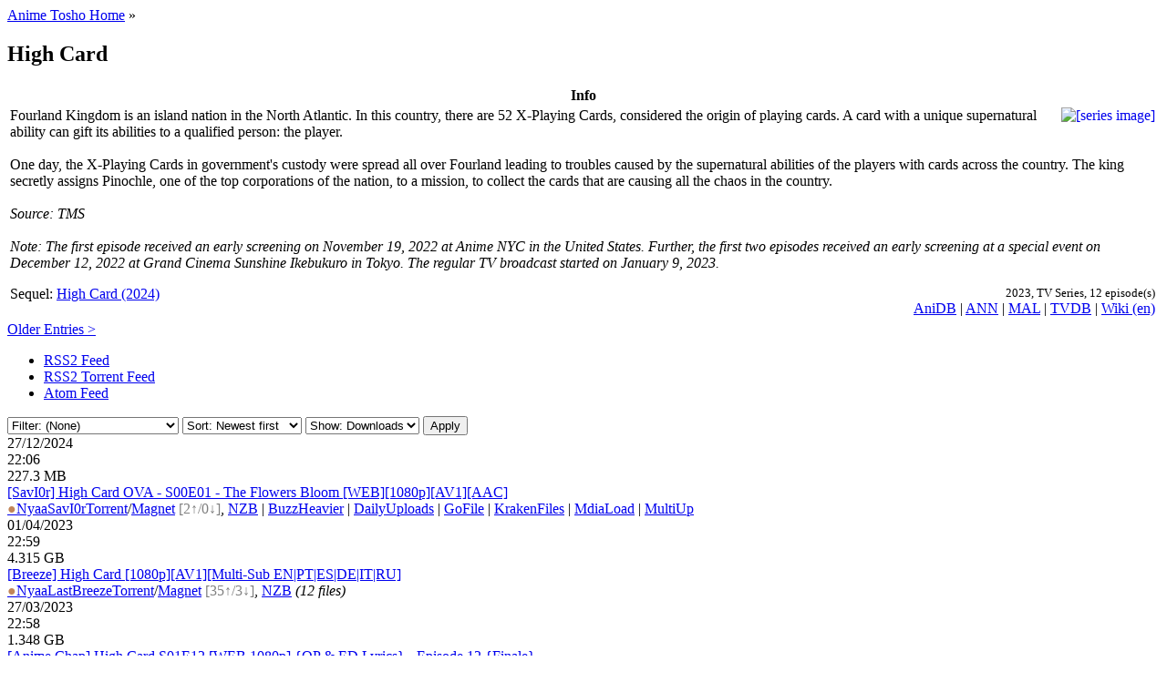

--- FILE ---
content_type: text/html; charset=UTF-8
request_url: https://animetosho.org/series/high-card.16373
body_size: 22275
content:
<!DOCTYPE html PUBLIC "-//W3C//DTD XHTML 1.0 Strict//EN" "http://www.w3.org/TR/xhtml1/DTD/xhtml1-strict.dtd"><html xml:lang="en" lang="en" xmlns="http://www.w3.org/1999/xhtml" dir="ltr"><head><title>High Card | Anime Tosho</title><!--<base href="https://animetosho.org/" />--><meta name="description" content="High Card" /><meta http-equiv="Content-Type" content="text/html; charset=UTF-8" /><meta name="viewport" content="width=600, initial-scale=1" /><link rel="shortcut icon" href="https://animetosho.org/inc/favicon.ico?cache=37381f97e8ac6694b319d0fef817662b" /><link rel="stylesheet" type="text/css" href="https://animetosho.org/inc/style-base.css?cache=b24dda18c35fff4a187ddfeba304719f" /><link rel="stylesheet" type="text/css" href="https://animetosho.org/inc/style.css?cache=ea5794e3c4b802618a768bb9e35306a0" id="stylesheet" /><link rel="search" type="application/opensearchdescription+xml" href="/opensearchdescription.xml" title="Anime Tosho Search" /><script type="text/javascript"><!--
			var rootUrl = "https://animetosho.org/", incUrl = "https://animetosho.org/inc/";
			var postkey = "3163ffe2f5c93e34ff512b82b8f6ea71";
		//--></script><script type="text/javascript" src="https://animetosho.org/inc/jquery.js?ver=1.2.6"></script><script type="text/javascript" src="https://animetosho.org/inc/common.js?cache=f61f53c7ac0ea2fd7cb0f472e0f5680f"></script><link rel="canonical" href="https://animetosho.org/series/16373" /></head><body><div id="content_c"><div id="content_c2"><div id="content"><div id="title_desc"><div id="nav_bc"><a href="https://animetosho.org/">Anime Tosho Home</a> &raquo; </div><h2 id="title">High Card</h2></div><table style="width: 100%;"><thead><tr><th colspan="2">Info</th></tr></thead><tbody style="vertical-align: top;"><tr><td><a href="https://animetosho.org/storage/adbpics/main/280111.jpg"><img src="https://storage.animetosho.org/adbpics/150/280111.jpg-thumb.jpg" srcset="https://storage.animetosho.org/adbpics/main/280111.jpg 2.5x" alt="[series image]" style="float: right; margin-left: 1em;" /></a><div style="margin-bottom: 1em;">Fourland Kingdom is an island nation in the North Atlantic. In this country, there are 52 X-Playing Cards, considered the origin of playing cards. A card with a unique supernatural ability can gift its abilities to a qualified person: the player.<br /><br />One day, the X-Playing Cards in government's custody were spread all over Fourland leading to troubles caused by the supernatural abilities of the players with cards across the country. The king secretly assigns Pinochle, one of the top corporations of the nation, to a mission, to collect the cards that are causing all the chaos in the country.<br /><br /><i>Source: TMS</i><br /><br /><i>Note: The first episode received an early screening on November 19, 2022 at Anime NYC in the United States. Further, the first two episodes received an early screening at a special event on December 12, 2022 at Grand Cinema Sunshine Ikebukuro in Tokyo. The regular TV broadcast started on January 9, 2023.</i></div><div style="float: right; max-width: 30em;"><div style="text-align: right; font-size: smaller;">2023, TV Series, 12 episode(s)</div><a href="https://anidb.net/anime/16373">AniDB</a> | <a href="https://www.animenewsnetwork.com/encyclopedia/anime.php?id=25414">ANN</a> | <a href="https://myanimelist.net/anime/49154">MAL</a> | <a href="https://www.thetvdb.com/dereferrer/series/404525">TVDB</a> | <a href="https://en.wikipedia.org/wiki/High_Card">Wiki (en)</a></div><div>Sequel: <a href="https://animetosho.org/series/high-card-2024.17957">High Card (2024)</a></div><br clear="all" /></td></tr></tbody></table><div class="home_list_pagination"><a href="https://animetosho.org/series/high-card.16373?page=2">Older Entries &gt;</a></div><div class="home_list_filter"><span class="dlxlink feeddd"><a href="https://feed.animetosho.org/atom?aid=16373" title="Atom Feed"><span class="image16 icon_feed"></span></a><ul class="linkmenu"><li><a href="https://feed.animetosho.org/rss2?aid=16373">RSS2 Feed</a></li><li><a href="https://feed.animetosho.org/rss2?only_tor=1&amp;aid=16373">RSS2 Torrent Feed</a></li><li><a href="https://feed.animetosho.org/atom?aid=16373">Atom Feed</a></li></ul></span><form action="https://animetosho.org/series/high-card.16373" method="get"><input type="hidden" name="filter[0][t]" value="nyaa_class" /><select name="filter[0][v]"><option value="" selected="selected">Filter: (None)</option><option value="remake">Filter: Hide Remakes</option><option value="trusted">Filter: Show Trusted/A+ only</option></select>&nbsp;<select name="order"><option value="" selected="selected">Sort: Newest first</option><option value="date-a">Sort: Oldest first</option><option value="size-a">Sort: Smallest first</option><option value="size-d">Sort: Largest first</option></select>&nbsp;<select name="disp"><option value="" selected="selected">Show: Downloads</option><option value="attachments">Show: Subtitles</option></select>&nbsp;<input type="submit" value="Apply" /></form></div><div><div class="home_list_datesep">27/12/2024</div><div class="home_list_entry home_list_entry_alt home_list_entry_compl_1"><div class="date" title="Date/time submitted: 27/12/2024 22:06">22:06</div><div class="date_icon" title="Date/time submitted: 27/12/2024 22:06"><span class="image16 icon_clock"></span></div><div class="size" title="Total file size: 238,318,001 bytes">227.3 MB</div><div class="size_icon" title="Total file size: 238,318,001 bytes"><span class="image16 icon_filesize"></span></div><div class="link"><a href="https://animetosho.org/view/savi0r-high-card-ova-s00e01-flowers-bloom-web.n1915859">[SavI0r] High Card OVA - S00E01 - The Flowers Bloom [WEB][1080p][AV1][AAC]</a></div><div class="links"><span class="links_right"><span class="misclinks"><span class="numcomments"><a href="https://nyaa.si/view/1915859" title="Nyaa: Remake"><span style="color: #c18558;">&#9679;</span>Nyaa</a></span></span></span><span class="serieslink"><a href="https://animetosho.org/series/high-card.16373?gid=18480">SavI0r</a></span><a href="https://animetosho.org/storage/torrent/373ec16ef22017558f76e03e274baf64d2749b0b/High%20Card.torrent" class="dllink">Torrent</a>/<a href="magnet:?xt=urn:btih:G47MC3XSEALVLD3W4A7COS5PMTJHJGYL&amp;tr=http%3A%2F%2Fnyaa.tracker.wf%3A7777%2Fannounce&amp;tr=udp%3A%2F%2Fopen.stealth.si%3A80%2Fannounce&amp;tr=udp%3A%2F%2Ftracker.opentrackr.org%3A1337%2Fannounce&amp;tr=udp%3A%2F%2Fexodus.desync.com%3A6969%2Fannounce&amp;tr=udp%3A%2F%2Ftracker.torrent.eu.org%3A451%2Fannounce&amp;dn=%5BSavI0r%5D%20High%20Card%20OVA%20-%20S00E01%20-%20The%20Flowers%20Bloom%20%5BWEB%5D%5B1080p%5D%5BAV1%5D%5BAAC%5D">Magnet</a> <span title="Seeders: 2 / Leechers: 0" style="color: #808080;">[2&#8593;/0&#8595;]</span>, <a href="https://animetosho.org/storage/nzbs/000a32e5/High%20Card.nzb.gz">NZB</a> | <a href="https://buzzheavier.com/lmgg5omb9lfr" class="dllink">BuzzHeavier</a> | <a href="https://dailyuploads.net/yess8rbavja2" class="dllink">DailyUploads</a> | <a href="https://gofile.io/d/aYbf2j" class="dllink">GoFile</a> | <a href="https://krakenfiles.com/view/I5pWkVLDzm/file.html" class="dllink">KrakenFiles</a> | <a href="https://down.mdiaload.com/wes01k06qgx8" class="dllink">MdiaLoad</a> | <a href="https://multiup.io/download/1f09d07ec07f610c3f8ab451e83cb9ab/%5BSavI0r%5D%20High%20Card%20-%20S00E01%20-%20The%20Flowers%20Bloom%20%5BWEB%5D%5B1080p%5D%5BAV1%5D%5BAAC%5D.mkv" class="dllink">MultiUp</a></div></div><div class="home_list_datesep">01/04/2023</div><div class="home_list_entry home_list_entry_compl_1"><div class="date" title="Date/time submitted: 01/04/2023 22:59">22:59</div><div class="date_icon" title="Date/time submitted: 01/04/2023 22:59"><span class="image16 icon_clock"></span></div><div class="size" title="Total file size: 4,633,662,163 bytes">4.315 GB</div><div class="size_icon" title="Total file size: 4,633,662,163 bytes"><span class="image16 icon_dirsize"></span></div><div class="link"><a href="https://animetosho.org/view/breeze-high-card-1080p-av1-multi-sub-en.n1655621">[Breeze] High Card [1080p][AV1][Multi-Sub EN|PT|ES|DE|IT|RU]</a></div><div class="links"><span class="links_right"><span class="misclinks"><span class="numcomments"><a href="https://nyaa.si/view/1655621" title="Nyaa: Remake"><span style="color: #c18558;">&#9679;</span>Nyaa</a></span></span></span><span class="serieslink"><a href="https://animetosho.org/series/high-card.16373?gid=17651">LastBreeze</a></span><a href="https://animetosho.org/storage/torrent/23b14b576c305f57a661c71c35fb93c367a54368/%5BBreeze%5D%20High%20Card%20%5B1080p%5D%5BAV1%5D%5Bmultisub%5D.torrent" class="dllink">Torrent</a>/<a href="magnet:?xt=urn:btih:EOYUWV3MGBPVPJTBY4ODL64TYNT2KQ3I&amp;tr=http%3A%2F%2Fnyaa.tracker.wf%3A7777%2Fannounce&amp;tr=udp%3A%2F%2Fopen.stealth.si%3A80%2Fannounce000&amp;tr=udp%3A%2F%2Fexodus.desync.com%3A6969%2Fannounce&amp;tr=udp%3A%2F%2Ftracker.cyberia.is%3A6969%2Fannounce&amp;tr=udp%3A%2F%2Ftracker.opentrackr.org%3A1337%2Fannounce&amp;dn=%5BBreeze%5D%20High%20Card%20%5B1080p%5D%5BAV1%5D%5BMulti-Sub%20EN%7CPT%7CES%7CDE%7CIT%7CRU%5D">Magnet</a> <span title="Seeders: 35 / Leechers: 3" style="color: #808080;">[35&#8593;/3&#8595;]</span>, <a href="https://animetosho.org/storage/nzbs/000865a5/%5BBreeze%5D%20High%20Card%20%5B1080p%5D%5BAV1%5D%5Bmultisub%5D.nzb.gz">NZB</a> <em>(12 files)</em></div></div><div class="home_list_datesep">27/03/2023</div><div class="home_list_entry home_list_entry_alt home_list_entry_compl_1"><div class="date" title="Date/time submitted: 27/03/2023 22:58">22:58</div><div class="date_icon" title="Date/time submitted: 27/03/2023 22:58"><span class="image16 icon_clock"></span></div><div class="size" title="Total file size: 1,447,545,411 bytes">1.348 GB</div><div class="size_icon" title="Total file size: 1,447,545,411 bytes"><span class="image16 icon_filesize"></span></div><div class="link"><a href="https://animetosho.org/view/anime-chap-high-card-s01e12-web-1080p-op.n1654144">[Anime Chap] High Card S01E12 [WEB 1080p] {OP &amp; ED Lyrics} - Episode 12 {Finale}</a></div><div class="links"><span class="links_right"><span class="misclinks"><span class="numcomments"><a href="https://nyaa.si/view/1654144" title="Nyaa: Normal"><span style="color: #FBFBFB;">&#9679;</span>Nyaa</a></span><a href="https://discord.gg/wWSKTRQvXa" class="website">Website</a></span></span><span class="serieslink"><a href="https://animetosho.org/series/high-card.16373?gid=17042">Anime Chap</a></span><a href="https://animetosho.org/storage/torrent/72c5f30dd55b46c8e3d03623f84367ae4502ab73/High%20Card%20-%20S01E12.torrent" class="dllink">Torrent</a>/<a href="magnet:?xt=urn:btih:OLC7GDOVLNDMRY6QGYR7QQ3HVZCQFK3T&amp;tr=http%3A%2F%2Fnyaa.tracker.wf%3A7777%2Fannounce&amp;tr=http%3A%2F%2Fgooger.cc%3A1337%2Fannounce&amp;tr=http%3A%2F%2Fopen.acgnxtracker.com%3A80%2Fannounce&amp;tr=http%3A%2F%2Ftracker2.dler.org%3A80%2Fannounce&amp;tr=udp%3A%2F%2Fexodus.desync.com%3A6969%2Fannounce&amp;dn=%5BAnime%20Chap%5D%20High%20Card%20S01E12%20%5BWEB%201080p%5D%20%7BOP%20%26%20ED%20Lyrics%7D%20-%20Episode%2012%20%7BFinale%7D">Magnet</a> <span title="Seeders: 5 / Leechers: 0" style="color: #808080;">[5&#8593;/0&#8595;]</span>, <a href="https://animetosho.org/storage/nzbs/00086305/High%20Card%20-%20S01E12.nzb.gz">NZB</a> | <a href="https://clicknupload.to/h2ckfpf8y1hr" class="dllink">ClickNUpload</a> | <a href="https://gofile.io/d/mrmSdu" class="dllink">GoFile</a> | <a href="https://down.mdiaload.com/cg2251plkbyo" class="dllink">MdiaLoad</a> | <a href="https://animetosho.org/view/anime-chap-high-card-s01e12-web-1080p-op.n1654144" style="font-style: italic;">4 more...</a></div></div><div class="home_list_entry home_list_entry_compl_1"><div class="date" title="Date/time submitted: 27/03/2023 13:30">13:30</div><div class="date_icon" title="Date/time submitted: 27/03/2023 13:30"><span class="image16 icon_clock"></span></div><div class="size" title="Total file size: 378,596,097 bytes">361.1 MB</div><div class="size_icon" title="Total file size: 378,596,097 bytes"><span class="image16 icon_filesize"></span></div><div class="link"><a href="https://animetosho.org/view/erai-raws-high-card-12-end-480p-multiple.n1653924">[Erai-raws] High Card - 12 END [480p][Multiple Subtitle] [ENG][POR-BR][SPA-LA][ITA][RUS]</a></div><div class="links"><span class="links_right"><span class="misclinks"><span class="numcomments"><a href="https://nyaa.si/view/1653924" title="Nyaa: Trusted"><span style="color: #6cac7e;">&#9679;</span>Nyaa</a></span><a href="https://www.erai-raws.info/anime-list/high-card/" class="website">Website</a></span></span><span class="serieslink"><a href="https://animetosho.org/series/high-card.16373?gid=14642">Erai-raws</a></span><a href="https://animetosho.org/storage/torrent/2a04c977cb18bf2f1d2e429bf3aad2b5f500f509/%5BErai-raws%5D%20High%20Card%20-%2012%20END%20%5B480p%5D%5BMultiple%20Subtitle%5D%5B56636298%5D.torrent" class="dllink">Torrent</a>/<a href="magnet:?xt=urn:btih:FICMS56LDC7S6HJOIKN7HKWSWX2QB5IJ&amp;tr=http%3A%2F%2Fnyaa.tracker.wf%3A7777%2Fannounce&amp;tr=http%3A%2F%2Fanidex.moe%3A6969%2Fannounce&amp;tr=http%3A%2F%2Ftracker.anirena.com%3A80%2Fannounce&amp;tr=udp%3A%2F%2Fopen.stealth.si%3A80%2Fannounce&amp;tr=udp%3A%2F%2Ftracker.opentrackr.org%3A1337%2Fannounce&amp;dn=%5BErai-raws%5D%20High%20Card%20-%2012%20END%20%5B480p%5D%5BMultiple%20Subtitle%5D%20%5BENG%5D%5BPOR-BR%5D%5BSPA-LA%5D%5BITA%5D%5BRUS%5D">Magnet</a> <span title="Seeders: 2 / Leechers: 0" style="color: #808080;">[2&#8593;/0&#8595;]</span>, <a href="https://animetosho.org/storage/nzbs/0008627f/%5BErai-raws%5D%20High%20Card%20-%2012%20END%20%5B480p%5D%5BMultiple%20Subtitle%5D%5B56636298%5D.nzb.gz">NZB</a> | <a href="https://anonfiles.com/u228r3hdzb/_Erai_raws_High_Card_12_END_480p_Multiple_Subtitle_56636298_mkv" class="dllink">AnonFiles</a> | <a href="https://clicknupload.to/lkvo6v3xdmy5" class="dllink">ClickNUpload</a> | <a href="https://download.gg/file-14966021_de7b5182157bb1ae" class="dllink">DownloadGG</a> | <a href="https://gofile.io/d/yN3PYK" class="dllink">GoFile</a> | <a href="https://krakenfiles.com/view/1wKLR9Adfh/file.html" class="dllink">KrakenFiles</a> | <a href="https://down.mdiaload.com/rq8aib594uaj" class="dllink">MdiaLoad</a> | <a href="https://multiup.org/download/f3bb433a88b35b34c6ebf4005bc19633/%5BErai-raws%5D%20High%20Card%20-%2012%20END%20%5B480p%5D%5BMultiple%20Subtitle%5D%5B56636298%5D.mkv" class="dllink">MultiUp</a> | <a href="https://www107.zippyshare.com/v/5lfOCQcO/file.html" class="dllink">ZippyShare</a></div></div><div class="home_list_entry home_list_entry_alt home_list_entry_compl_1"><div class="date" title="Date/time submitted: 27/03/2023 13:30">13:30</div><div class="date_icon" title="Date/time submitted: 27/03/2023 13:30"><span class="image16 icon_clock"></span></div><div class="size" title="Total file size: 739,862,565 bytes">705.6 MB</div><div class="size_icon" title="Total file size: 739,862,565 bytes"><span class="image16 icon_filesize"></span></div><div class="link"><a href="https://animetosho.org/view/erai-raws-high-card-12-end-720p-multiple.n1653923">[Erai-raws] High Card - 12 END [720p][Multiple Subtitle] [ENG][POR-BR][SPA-LA][ITA][RUS]</a></div><div class="links"><span class="links_right"><span class="misclinks"><span class="numcomments"><a href="https://nyaa.si/view/1653923" title="Nyaa: Trusted"><span style="color: #6cac7e;">&#9679;</span>Nyaa</a></span><a href="https://www.erai-raws.info/anime-list/high-card/" class="website">Website</a></span></span><span class="serieslink"><a href="https://animetosho.org/series/high-card.16373?gid=14642">Erai-raws</a></span><a href="https://animetosho.org/storage/torrent/d0cbe37b3aa7e0d2efd5f5e9658f1cdb067a7630/%5BErai-raws%5D%20High%20Card%20-%2012%20END%20%5B720p%5D%5BMultiple%20Subtitle%5D%5B088B9E6F%5D.torrent" class="dllink">Torrent</a>/<a href="magnet:?xt=urn:btih:2DF6G6Z2U7QNF36V6XUWLDY43MDHU5RQ&amp;tr=http%3A%2F%2Fnyaa.tracker.wf%3A7777%2Fannounce&amp;tr=http%3A%2F%2Fanidex.moe%3A6969%2Fannounce&amp;tr=http%3A%2F%2Ftracker.anirena.com%3A80%2Fannounce&amp;tr=udp%3A%2F%2Fopen.stealth.si%3A80%2Fannounce&amp;tr=udp%3A%2F%2Ftracker.opentrackr.org%3A1337%2Fannounce&amp;dn=%5BErai-raws%5D%20High%20Card%20-%2012%20END%20%5B720p%5D%5BMultiple%20Subtitle%5D%20%5BENG%5D%5BPOR-BR%5D%5BSPA-LA%5D%5BITA%5D%5BRUS%5D">Magnet</a> <span title="Seeders: 8 / Leechers: 2" style="color: #808080;">[8&#8593;/2&#8595;]</span>, <a href="https://animetosho.org/storage/nzbs/0008627e/%5BErai-raws%5D%20High%20Card%20-%2012%20END%20%5B720p%5D%5BMultiple%20Subtitle%5D%5B088B9E6F%5D.nzb.gz">NZB</a> | <a href="https://clicknupload.to/56lezegzhiii" class="dllink">ClickNUpload</a> | <a href="https://download.gg/file-14966009_78416a4c0fe80ae8" class="dllink">DownloadGG</a> | <a href="https://gofile.io/d/oGdvkx" class="dllink">GoFile</a> | <a href="https://krakenfiles.com/view/mPQSCqJeiv/file.html" class="dllink">KrakenFiles</a> | <a href="https://down.mdiaload.com/3no70gzv1zl0" class="dllink">MdiaLoad</a> | <a href="https://animetosho.org/view/erai-raws-high-card-12-end-720p-multiple.n1653923" style="font-style: italic;">2 more...</a></div></div><div class="home_list_entry home_list_entry_compl_1"><div class="date" title="Date/time submitted: 27/03/2023 13:29">13:29</div><div class="date_icon" title="Date/time submitted: 27/03/2023 13:29"><span class="image16 icon_clock"></span></div><div class="size" title="Total file size: 1,447,906,842 bytes">1.348 GB</div><div class="size_icon" title="Total file size: 1,447,906,842 bytes"><span class="image16 icon_filesize"></span></div><div class="link"><a href="https://animetosho.org/view/erai-raws-high-card-12-end-1080p-multiple.n1653922">[Erai-raws] High Card - 12 END [1080p][Multiple Subtitle] [ENG][POR-BR][SPA-LA][ITA][RUS]</a></div><div class="links"><span class="links_right"><span class="misclinks"><span class="numcomments"><a href="https://nyaa.si/view/1653922" title="Nyaa: Trusted"><span style="color: #6cac7e;">&#9679;</span>Nyaa</a></span><a href="https://www.erai-raws.info/anime-list/high-card/" class="website">Website</a></span></span><span class="serieslink"><a href="https://animetosho.org/series/high-card.16373?gid=14642">Erai-raws</a></span><a href="https://animetosho.org/storage/torrent/fb4f618c627a41edb767773d669c115c6cdbb3d8/%5BErai-raws%5D%20High%20Card%20-%2012%20END%20%5B1080p%5D%5BMultiple%20Subtitle%5D%5BBB84AD8D%5D.torrent" class="dllink">Torrent</a>/<a href="magnet:?xt=urn:btih:7NHWDDDCPJA63N3HO46WNHARLRWNXM6Y&amp;tr=http%3A%2F%2Fnyaa.tracker.wf%3A7777%2Fannounce&amp;tr=http%3A%2F%2Fanidex.moe%3A6969%2Fannounce&amp;tr=http%3A%2F%2Ftracker.anirena.com%3A80%2Fannounce&amp;tr=udp%3A%2F%2Fopen.stealth.si%3A80%2Fannounce&amp;tr=udp%3A%2F%2Ftracker.opentrackr.org%3A1337%2Fannounce&amp;dn=%5BErai-raws%5D%20High%20Card%20-%2012%20END%20%5B1080p%5D%5BMultiple%20Subtitle%5D%20%5BENG%5D%5BPOR-BR%5D%5BSPA-LA%5D%5BITA%5D%5BRUS%5D">Magnet</a> <span title="Seeders: 24 / Leechers: 0" style="color: #808080;">[24&#8593;/0&#8595;]</span>, <a href="https://animetosho.org/storage/nzbs/0008627c/%5BErai-raws%5D%20High%20Card%20-%2012%20END%20%5B1080p%5D%5BMultiple%20Subtitle%5D%5BBB84AD8D%5D.nzb.gz">NZB</a> | <a href="https://clicknupload.to/a2rzl5ssbv5n" class="dllink">ClickNUpload</a> | <a href="https://gofile.io/d/hSgJnP" class="dllink">GoFile</a> | <a href="https://down.mdiaload.com/v0h31r3wrxzv" class="dllink">MdiaLoad</a> | <a href="https://animetosho.org/view/erai-raws-high-card-12-end-1080p-multiple.n1653922" style="font-style: italic;">4 more...</a></div></div><div class="home_list_entry home_list_entry_alt home_list_entry_compl_1"><div class="date" title="Date/time submitted: 27/03/2023 13:21">13:21</div><div class="date_icon" title="Date/time submitted: 27/03/2023 13:21"><span class="image16 icon_clock"></span></div><div class="size" title="Total file size: 308,405,842 bytes">294.1 MB</div><div class="size_icon" title="Total file size: 308,405,842 bytes"><span class="image16 icon_filesize"></span></div><div class="link"><a href="https://animetosho.org/view/asw-high-card-12-1080p-hevc-x265-10bit-aac.n1653921">[ASW] High Card - 12 [1080p HEVC x265 10Bit][AAC]</a></div><div class="links"><span class="links_right"><span class="misclinks"><span class="numcomments"><a href="https://nyaa.si/view/1653921" title="Nyaa: Remake"><span style="color: #c18558;">&#9679;</span>Nyaa</a></span><a href="https://discord.gg/6XnYdWP" class="website">Website</a></span></span><span class="serieslink"><a href="https://animetosho.org/series/high-card.16373?gid=16312">AkihitoSubsWeeklies</a></span><a href="https://animetosho.org/storage/torrent/8e0736ef49507aca420f8247c3c40bcf8d18c37f/%5BASW%5D%20High%20Card%20-%2012%20%5B1080p%20HEVC%5D%5B7B9A66A4%5D.torrent" class="dllink">Torrent</a>/<a href="magnet:?xt=urn:btih:RYDTN32JKB5MUQQPQJD4HRALZ6GRRQ37&amp;tr=http%3A%2F%2Fnyaa.tracker.wf%3A7777%2Fannounce&amp;tr=udp%3A%2F%2Fopen.stealth.si%3A80%2Fannounce&amp;tr=udp%3A%2F%2Ftracker.opentrackr.org%3A1337%2Fannounce&amp;tr=udp%3A%2F%2Fexodus.desync.com%3A6969%2Fannounce&amp;tr=udp%3A%2F%2Ftracker.torrent.eu.org%3A451%2Fannounce&amp;dn=%5BASW%5D%20High%20Card%20-%2012%20%5B1080p%20HEVC%20x265%2010Bit%5D%5BAAC%5D">Magnet</a> <span title="Seeders: 42 / Leechers: 1" style="color: #808080;">[42&#8593;/1&#8595;]</span>, <a href="https://animetosho.org/storage/nzbs/0008627b/%5BASW%5D%20High%20Card%20-%2012%20%5B1080p%20HEVC%5D%5B7B9A66A4%5D.nzb.gz">NZB</a> | <a href="https://anonfiles.com/f5k7r6hez9/_ASW_High_Card_12_1080p_HEVC_7B9A66A4_mkv" class="dllink">AnonFiles</a> | <a href="https://clicknupload.to/6vypy4v5r2x2" class="dllink">ClickNUpload</a> | <a href="https://download.gg/file-14965963_d17d7933cf090c1f" class="dllink">DownloadGG</a> | <a href="https://gofile.io/d/yKNPaJ" class="dllink">GoFile</a> | <a href="https://krakenfiles.com/view/hP14vbI4us/file.html" class="dllink">KrakenFiles</a> | <a href="https://down.mdiaload.com/w2b0ckwx0sez" class="dllink">MdiaLoad</a> | <a href="https://multiup.org/download/8e8a31504c1e8828ff70908d5cc35dab/%5BASW%5D%20High%20Card%20-%2012%20%5B1080p%20HEVC%5D%5B7B9A66A4%5D.mkv" class="dllink">MultiUp</a> | <a href="https://www77.zippyshare.com/v/5XFHFoXW/file.html" class="dllink">ZippyShare</a></div></div><div class="home_list_entry home_list_entry_compl_1"><div class="date" title="Date/time submitted: 27/03/2023 12:32">12:32</div><div class="date_icon" title="Date/time submitted: 27/03/2023 12:32"><span class="image16 icon_clock"></span></div><div class="size" title="Total file size: 1,446,870,244 bytes">1.348 GB</div><div class="size_icon" title="Total file size: 1,446,870,244 bytes"><span class="image16 icon_filesize"></span></div><div class="link"><a href="https://animetosho.org/view/subsplease-high-card-12-1080p-5663eeef-mkv.1754136">[SubsPlease] High Card - 12 (1080p) [5663EEEF].mkv</a></div><div class="links"><span class="links_right"><span class="misclinks"><span class="numcomments"><a href="https://www.tokyotosho.info/details.php?id=1754136" title="TokyoTosho">TT</a> | <a href="https://nyaa.si/view/1653905" title="Nyaa: Trusted"><span style="color: #6cac7e;">&#9679;</span>Nyaa</a></span><a href="https://subsplease.org" class="website">Website</a></span></span><span class="serieslink"><a href="https://animetosho.org/series/high-card.16373?gid=16325">SubsPlease</a></span><a href="https://animetosho.org/storage/torrent/2d6710741f22ebe7e149d6f2e7576b7163641900/%5BSubsPlease%5D%20High%20Card%20-%2012%20%281080p%29%20%5B5663EEEF%5D.torrent" class="dllink">Torrent</a>/<a href="magnet:?xt=urn:btih:FVTRA5A7ELV6PYKJ23ZOOV3LOFRWIGIA&amp;tr=http%3A%2F%2Fnyaa.tracker.wf%3A7777%2Fannounce&amp;tr=udp%3A%2F%2Ftracker.coppersurfer.tk%3A6969%2Fannounce&amp;tr=udp%3A%2F%2Ftracker.opentrackr.org%3A1337%2Fannounce&amp;tr=udp%3A%2F%2F9.rarbg.to%3A2710%2Fannounce&amp;tr=udp%3A%2F%2F9.rarbg.me%3A2710%2Fannounce&amp;dn=%5BSubsPlease%5D%20High%20Card%20-%2012%20%281080p%29%20%5B5663EEEF%5D.mkv">Magnet</a> <span title="Seeders: 76 / Leechers: 1" style="color: #808080;">[76&#8593;/1&#8595;]</span>, <a href="https://animetosho.org/storage/nzbs/0008627a/%5BSubsPlease%5D%20High%20Card%20-%2012%20%281080p%29%20%5B5663EEEF%5D.nzb.gz">NZB</a> | <a href="https://clicknupload.to/wiag0rlq283t" class="dllink">ClickNUpload</a> | <a href="https://gofile.io/d/1tyaMN" class="dllink">GoFile</a> | <a href="https://down.mdiaload.com/ssfds7mthml9" class="dllink">MdiaLoad</a> | <a href="https://animetosho.org/view/subsplease-high-card-12-1080p-5663eeef-mkv.1754136" style="font-style: italic;">4 more...</a></div></div><div class="home_list_entry home_list_entry_alt home_list_entry_compl_1"><div class="date" title="Date/time submitted: 27/03/2023 12:32">12:32</div><div class="date_icon" title="Date/time submitted: 27/03/2023 12:32"><span class="image16 icon_clock"></span></div><div class="size" title="Total file size: 738,825,891 bytes">704.6 MB</div><div class="size_icon" title="Total file size: 738,825,891 bytes"><span class="image16 icon_filesize"></span></div><div class="link"><a href="https://animetosho.org/view/subsplease-high-card-12-720p-b6d34c14-mkv.1754135">[SubsPlease] High Card - 12 (720p) [B6D34C14].mkv</a></div><div class="links"><span class="links_right"><span class="misclinks"><span class="numcomments"><a href="https://www.tokyotosho.info/details.php?id=1754135" title="TokyoTosho">TT</a> | <a href="https://nyaa.si/view/1653904" title="Nyaa: Trusted"><span style="color: #6cac7e;">&#9679;</span>Nyaa</a></span><a href="https://subsplease.org" class="website">Website</a></span></span><span class="serieslink"><a href="https://animetosho.org/series/high-card.16373?gid=16325">SubsPlease</a></span><a href="https://animetosho.org/storage/torrent/88f6db4d3dbca19682d8054f5beb5b4ea5246614/%5BSubsPlease%5D%20High%20Card%20-%2012%20%28720p%29%20%5BB6D34C14%5D.torrent" class="dllink">Torrent</a>/<a href="magnet:?xt=urn:btih:RD3NWTJ5XSQZNAWYAVHVX223J2SSIZQU&amp;tr=http%3A%2F%2Fnyaa.tracker.wf%3A7777%2Fannounce&amp;tr=udp%3A%2F%2Ftracker.coppersurfer.tk%3A6969%2Fannounce&amp;tr=udp%3A%2F%2Ftracker.opentrackr.org%3A1337%2Fannounce&amp;tr=udp%3A%2F%2F9.rarbg.to%3A2710%2Fannounce&amp;tr=udp%3A%2F%2F9.rarbg.me%3A2710%2Fannounce&amp;dn=%5BSubsPlease%5D%20High%20Card%20-%2012%20%28720p%29%20%5BB6D34C14%5D.mkv">Magnet</a> <span title="Seeders: 25 / Leechers: 1" style="color: #808080;">[25&#8593;/1&#8595;]</span>, <a href="https://animetosho.org/storage/nzbs/00086279/%5BSubsPlease%5D%20High%20Card%20-%2012%20%28720p%29%20%5BB6D34C14%5D.nzb.gz">NZB</a> | <a href="https://clicknupload.to/o9b2mg1d4z7w" class="dllink">ClickNUpload</a> | <a href="https://download.gg/file-14965807_38e37067c0d4f61a" class="dllink">DownloadGG</a> | <a href="https://gofile.io/d/D4L2QC" class="dllink">GoFile</a> | <a href="https://krakenfiles.com/view/wYRuyjRjWN/file.html" class="dllink">KrakenFiles</a> | <a href="https://down.mdiaload.com/v6bgul2zsc6w" class="dllink">MdiaLoad</a> | <a href="https://animetosho.org/view/subsplease-high-card-12-720p-b6d34c14-mkv.1754135" style="font-style: italic;">2 more...</a></div></div><div class="home_list_entry home_list_entry_compl_1"><div class="date" title="Date/time submitted: 27/03/2023 12:32">12:32</div><div class="date_icon" title="Date/time submitted: 27/03/2023 12:32"><span class="image16 icon_clock"></span></div><div class="size" title="Total file size: 377,559,463 bytes">360.1 MB</div><div class="size_icon" title="Total file size: 377,559,463 bytes"><span class="image16 icon_filesize"></span></div><div class="link"><a href="https://animetosho.org/view/subsplease-high-card-12-480p-61929387-mkv.1754134">[SubsPlease] High Card - 12 (480p) [61929387].mkv</a></div><div class="links"><span class="links_right"><span class="misclinks"><span class="numcomments"><a href="https://www.tokyotosho.info/details.php?id=1754134" title="TokyoTosho">TT</a> | <a href="https://nyaa.si/view/1653903" title="Nyaa: Trusted"><span style="color: #6cac7e;">&#9679;</span>Nyaa</a></span><a href="https://subsplease.org" class="website">Website</a></span></span><span class="serieslink"><a href="https://animetosho.org/series/high-card.16373?gid=16325">SubsPlease</a></span><a href="https://animetosho.org/storage/torrent/02f5c0f26253393643b01b1720a91675276d1ea6/%5BSubsPlease%5D%20High%20Card%20-%2012%20%28480p%29%20%5B61929387%5D.torrent" class="dllink">Torrent</a>/<a href="magnet:?xt=urn:btih:AL24B4TCKM4TMQ5QDMLSBKIWOUTW2HVG&amp;tr=http%3A%2F%2Fnyaa.tracker.wf%3A7777%2Fannounce&amp;tr=udp%3A%2F%2Ftracker.coppersurfer.tk%3A6969%2Fannounce&amp;tr=udp%3A%2F%2Ftracker.opentrackr.org%3A1337%2Fannounce&amp;tr=udp%3A%2F%2F9.rarbg.to%3A2710%2Fannounce&amp;tr=udp%3A%2F%2F9.rarbg.me%3A2710%2Fannounce&amp;dn=%5BSubsPlease%5D%20High%20Card%20-%2012%20%28480p%29%20%5B61929387%5D.mkv">Magnet</a> <span title="Seeders: 11 / Leechers: 0" style="color: #808080;">[11&#8593;/0&#8595;]</span>, <a href="https://animetosho.org/storage/nzbs/00086278/%5BSubsPlease%5D%20High%20Card%20-%2012%20%28480p%29%20%5B61929387%5D.nzb.gz">NZB</a> | <a href="https://anonfiles.com/ofC2qch7z8/_SubsPlease_High_Card_12_480p_61929387_mkv" class="dllink">AnonFiles</a> | <a href="https://clicknupload.to/x2p63lwo3mj2" class="dllink">ClickNUpload</a> | <a href="https://download.gg/file-14965813_9881d748a5bcce07" class="dllink">DownloadGG</a> | <a href="https://gofile.io/d/0NkLfe" class="dllink">GoFile</a> | <a href="https://krakenfiles.com/view/wbAksTwTDd/file.html" class="dllink">KrakenFiles</a> | <a href="https://down.mdiaload.com/sqzveejtf1nv" class="dllink">MdiaLoad</a> | <a href="https://multiup.org/download/911147564e36dc035530026a37aca239/%5BSubsPlease%5D%20High%20Card%20-%2012%20%28480p%29%20%5B61929387%5D.mkv" class="dllink">MultiUp</a> | <a href="https://www109.zippyshare.com/v/J10Jk3dE/file.html" class="dllink">ZippyShare</a></div></div><div class="home_list_entry home_list_entry_alt home_list_entry_compl_1"><div class="date" title="Date/time submitted: 27/03/2023 12:31">12:31</div><div class="date_icon" title="Date/time submitted: 27/03/2023 12:31"><span class="image16 icon_clock"></span></div><div class="size" title="Total file size: 1,453,291,376 bytes">1.353 GB</div><div class="size_icon" title="Total file size: 1,453,291,376 bytes"><span class="image16 icon_filesize"></span></div><div class="link"><a href="https://animetosho.org/view/high-card-12-cr-1920x1080-avc-aac-mkv.n1653902">[神楽坂 まひろ] HIGH CARD - 12 (CR 1920x1080 AVC AAC MKV)</a></div><div class="links"><span class="links_right"><span class="misclinks"><span class="numcomments"><a href="https://nyaa.si/view/1653902" title="Nyaa: Normal"><span style="color: #FBFBFB;">&#9679;</span>Nyaa</a></span><a href="https://kirara-fantasia.moe" class="website">Website</a></span></span><span class="serieslink"><a href="https://animetosho.org/series/high-card.16373?gid=17713">BraveSail</a>, <a href="https://animetosho.org/series/high-card.16373?gid=870">AnimeFantasia</a></span><a href="https://animetosho.org/storage/torrent/50a170e9389605c7dfe8de06a7af576a5327c7ed/%5B%E7%A5%9E%E6%A5%BD%E5%9D%82%20%E3%81%BE%E3%81%B2%E3%82%8D%5D%20HIGH%20CARD%20-%2012%20%28CR%201920x1080%20AVC%20AAC%20MKV%29%20%5B75CE06BA%5D.torrent" class="dllink">Torrent</a>/<a href="magnet:?xt=urn:btih:KCQXB2JYSYC4PX7I3YDKPL2XNJJSPR7N&amp;tr=http%3A%2F%2Fnyaa.tracker.wf%3A7777%2Fannounce&amp;tr=http%3A%2F%2Ftr.bangumi.moe%3A6969%2Fannounce&amp;tr=http%3A%2F%2Fopentracker.acgnx.se%2Fannounce&amp;tr=http%3A%2F%2Ft.acg.rip%3A6699%2Fannounce&amp;tr=udp%3A%2F%2Fopen.stealth.si%3A80%2Fannounce&amp;dn=%5B%E7%A5%9E%E6%A5%BD%E5%9D%82%20%E3%81%BE%E3%81%B2%E3%82%8D%5D%20HIGH%20CARD%20-%2012%20%28CR%201920x1080%20AVC%20AAC%20MKV%29">Magnet</a> <span title="Seeders: 3 / Leechers: 0" style="color: #808080;">[3&#8593;/0&#8595;]</span>, <a href="https://animetosho.org/storage/nzbs/00086277/%5B%E7%A5%9E%E6%A5%BD%E5%9D%82%20%E3%81%BE%E3%81%B2%E3%82%8D%5D%20HIGH%20CARD%20-%2012%20%28CR%201920x1080%20AVC%20AAC%20MKV%29%20%5B75CE06BA%5D.nzb.gz">NZB</a> | <a href="https://clicknupload.to/tw4hp99jj4t6" class="dllink">ClickNUpload</a> | <a href="https://gofile.io/d/my18AO" class="dllink">GoFile</a> | <a href="https://down.mdiaload.com/5ta3lzenccg4" class="dllink">MdiaLoad</a> | <a href="https://animetosho.org/view/high-card-12-cr-1920x1080-avc-aac-mkv.n1653902" style="font-style: italic;">4 more...</a></div></div><div class="home_list_datesep">21/03/2023</div><div class="home_list_entry home_list_entry_compl_1"><div class="date" title="Date/time submitted: 21/03/2023 23:01">23:01</div><div class="date_icon" title="Date/time submitted: 21/03/2023 23:01"><span class="image16 icon_clock"></span></div><div class="size" title="Total file size: 352,533,163 bytes">336.2 MB</div><div class="size_icon" title="Total file size: 352,533,163 bytes"><span class="image16 icon_filesize"></span></div><div class="link"><a href="https://animetosho.org/view/breeze-high-card-11-1080p-av1-multi-sub.n1651825">[Breeze] High Card - 11 [1080p][AV1][Multi-Sub EN|PT|ES|DE|IT|RU] (weekly)</a></div><div class="links"><span class="links_right"><span class="misclinks"><span class="numcomments"><a href="https://nyaa.si/view/1651825" title="Nyaa: Remake"><span style="color: #c18558;">&#9679;</span>Nyaa</a></span></span></span><span class="serieslink"><a href="https://animetosho.org/series/high-card.16373?gid=17651">LastBreeze</a></span><a href="https://animetosho.org/storage/torrent/0dd86db317663bd1bff45002f3bfe3e4f8a123fd/%5BBreeze%5D%20High%20Card%20-%2011%20%5B1080p%5D%5BAV1%5D%5Bmultisub%5D.torrent" class="dllink">Torrent</a>/<a href="magnet:?xt=urn:btih:BXMG3MYXMY55DP7UKABPHP7D4T4KCI75&amp;tr=http%3A%2F%2Fnyaa.tracker.wf%3A7777%2Fannounce&amp;tr=udp%3A%2F%2Fopen.stealth.si%3A80%2Fannounce000&amp;tr=udp%3A%2F%2Fexodus.desync.com%3A6969%2Fannounce&amp;tr=udp%3A%2F%2Ftracker.cyberia.is%3A6969%2Fannounce&amp;tr=udp%3A%2F%2Ftracker.opentrackr.org%3A1337%2Fannounce&amp;dn=%5BBreeze%5D%20High%20Card%20-%2011%20%5B1080p%5D%5BAV1%5D%5BMulti-Sub%20EN%7CPT%7CES%7CDE%7CIT%7CRU%5D%20%28weekly%29">Magnet</a> <span title="Seeders: 2 / Leechers: 1" style="color: #808080;">[2&#8593;/1&#8595;]</span>, <a href="https://animetosho.org/storage/nzbs/00085e4c/%5BBreeze%5D%20High%20Card%20-%2011%20%5B1080p%5D%5BAV1%5D%5Bmultisub%5D.nzb.gz">NZB</a> | <a href="https://anonfiles.com/40xdf0g0z9/_Breeze_High_Card_11_1080p_AV1_multisub_mkv" class="dllink">AnonFiles</a> | <a href="https://clicknupload.to/h3hhsnqzljd4" class="dllink">ClickNUpload</a> | <a href="https://download.gg/file-14940843_98db191ab4c8e6d3" class="dllink">DownloadGG</a> | <a href="https://krakenfiles.com/view/p1YvmJ6mwh/file.html" class="dllink">KrakenFiles</a> | <a href="https://multiup.org/download/254ca4698d9d3e0f271ac06eb0454c5e/%5BBreeze%5D%20High%20Card%20-%2011%20%5B1080p%5D%5BAV1%5D%5Bmultisub%5D.mkv" class="dllink">MultiUp</a> | <a href="https://www41.zippyshare.com/v/IgVw8VLo/file.html" class="dllink">ZippyShare</a></div></div><div class="home_list_entry home_list_entry_alt home_list_entry_compl_1"><div class="date" title="Date/time submitted: 21/03/2023 23:01">23:01</div><div class="date_icon" title="Date/time submitted: 21/03/2023 23:01"><span class="image16 icon_clock"></span></div><div class="size" title="Total file size: 385,667,134 bytes">367.8 MB</div><div class="size_icon" title="Total file size: 385,667,134 bytes"><span class="image16 icon_filesize"></span></div><div class="link"><a href="https://animetosho.org/view/breeze-high-card-10-1080p-av1-multi-sub.n1651824">[Breeze] High Card - 10 [1080p][AV1][Multi-Sub EN|PT|ES|DE|IT|RU] (weekly)</a></div><div class="links"><span class="links_right"><span class="misclinks"><span class="numcomments"><a href="https://nyaa.si/view/1651824" title="Nyaa: Remake"><span style="color: #c18558;">&#9679;</span>Nyaa</a></span></span></span><span class="serieslink"><a href="https://animetosho.org/series/high-card.16373?gid=17651">LastBreeze</a></span><a href="https://animetosho.org/storage/torrent/336e5077097838a94fa8e315f1ce8988f09ef6ca/%5BBreeze%5D%20High%20Card%20-%2010%20%5B1080p%5D%5BAV1%5D%5Bmultisub%5D.torrent" class="dllink">Torrent</a>/<a href="magnet:?xt=urn:btih:GNXFA5YJPA4KST5I4MK7DTUJRDYJ55WK&amp;tr=http%3A%2F%2Fnyaa.tracker.wf%3A7777%2Fannounce&amp;tr=udp%3A%2F%2Fopen.stealth.si%3A80%2Fannounce000&amp;tr=udp%3A%2F%2Fexodus.desync.com%3A6969%2Fannounce&amp;tr=udp%3A%2F%2Ftracker.cyberia.is%3A6969%2Fannounce&amp;tr=udp%3A%2F%2Ftracker.opentrackr.org%3A1337%2Fannounce&amp;dn=%5BBreeze%5D%20High%20Card%20-%2010%20%5B1080p%5D%5BAV1%5D%5BMulti-Sub%20EN%7CPT%7CES%7CDE%7CIT%7CRU%5D%20%28weekly%29">Magnet</a> <span title="Seeders: 4 / Leechers: 0" style="color: #808080;">[4&#8593;/0&#8595;]</span>, <a href="https://animetosho.org/storage/nzbs/00085e4b/%5BBreeze%5D%20High%20Card%20-%2010%20%5B1080p%5D%5BAV1%5D%5Bmultisub%5D.nzb.gz">NZB</a> | <a href="https://anonfiles.com/Cb03f0g1z7/_Breeze_High_Card_10_1080p_AV1_multisub_mkv" class="dllink">AnonFiles</a> | <a href="https://clicknupload.to/usd2l4qefpkq" class="dllink">ClickNUpload</a> | <a href="https://download.gg/file-14940848_511bae60f208524b" class="dllink">DownloadGG</a> | <a href="https://krakenfiles.com/view/PqOE9b487I/file.html" class="dllink">KrakenFiles</a> | <a href="https://multiup.org/download/5433161605b335f329f6d97f07893356/%5BBreeze%5D%20High%20Card%20-%2010%20%5B1080p%5D%5BAV1%5D%5Bmultisub%5D.mkv" class="dllink">MultiUp</a> | <a href="https://www80.zippyshare.com/v/jEH41H4p/file.html" class="dllink">ZippyShare</a></div></div><div class="home_list_datesep">20/03/2023</div><div class="home_list_entry home_list_entry_compl_1"><div class="date" title="Date/time submitted: 20/03/2023 22:04">22:04</div><div class="date_icon" title="Date/time submitted: 20/03/2023 22:04"><span class="image16 icon_clock"></span></div><div class="size" title="Total file size: 1,448,494,222 bytes">1.349 GB</div><div class="size_icon" title="Total file size: 1,448,494,222 bytes"><span class="image16 icon_filesize"></span></div><div class="link"><a href="https://animetosho.org/view/anime-chap-high-card-s01e11-web-1080p-op.n1651418">[Anime Chap] High Card S01E11 [WEB 1080p] {OP &amp; ED Lyrics} - Episode 11</a></div><div class="links"><span class="links_right"><span class="misclinks"><span class="numcomments"><a href="https://nyaa.si/view/1651418" title="Nyaa: Normal"><span style="color: #FBFBFB;">&#9679;</span>Nyaa</a></span><a href="https://discord.gg/wWSKTRQvXa" class="website">Website</a></span></span><span class="serieslink"><a href="https://animetosho.org/series/high-card.16373?gid=17042">Anime Chap</a></span><a href="https://animetosho.org/storage/torrent/4c8a1612c23e8b37a7f118b32fc4711c171fc965/High%20Card%20-%20S01E11.torrent" class="dllink">Torrent</a>/<a href="magnet:?xt=urn:btih:JSFBMEWCH2FTPJ7RDCZS7RDRDQLR7SLF&amp;tr=http%3A%2F%2Fnyaa.tracker.wf%3A7777%2Fannounce&amp;tr=http%3A%2F%2Fgooger.cc%3A1337%2Fannounce&amp;tr=http%3A%2F%2Fopen.acgnxtracker.com%3A80%2Fannounce&amp;tr=http%3A%2F%2Ftracker2.dler.org%3A80%2Fannounce&amp;tr=udp%3A%2F%2Fexodus.desync.com%3A6969%2Fannounce&amp;dn=%5BAnime%20Chap%5D%20High%20Card%20S01E11%20%5BWEB%201080p%5D%20%7BOP%20%26%20ED%20Lyrics%7D%20-%20Episode%2011">Magnet</a> <span title="Seeders: 4 / Leechers: 0" style="color: #808080;">[4&#8593;/0&#8595;]</span>, <a href="https://animetosho.org/storage/nzbs/00085db5/High%20Card%20-%20S01E11.nzb.gz">NZB</a> | <a href="https://clicknupload.to/3zyw86o90ya1" class="dllink">ClickNUpload</a> | <a href="https://animetosho.org/view/anime-chap-high-card-s01e11-web-1080p-op.n1651418" style="font-style: italic;">4 more...</a></div></div><div class="home_list_entry home_list_entry_alt home_list_entry_compl_1"><div class="date" title="Date/time submitted: 20/03/2023 13:24">13:24</div><div class="date_icon" title="Date/time submitted: 20/03/2023 13:24"><span class="image16 icon_clock"></span></div><div class="size" title="Total file size: 295,101,220 bytes">281.4 MB</div><div class="size_icon" title="Total file size: 295,101,220 bytes"><span class="image16 icon_filesize"></span></div><div class="link"><a href="https://animetosho.org/view/asw-high-card-11-1080p-hevc-x265-10bit-aac.n1651228">[ASW] High Card - 11 [1080p HEVC x265 10Bit][AAC]</a></div><div class="links"><span class="links_right"><span class="misclinks"><span class="numcomments"><a href="https://nyaa.si/view/1651228" title="Nyaa: Remake"><span style="color: #c18558;">&#9679;</span>Nyaa</a></span><a href="https://discord.gg/6XnYdWP" class="website">Website</a></span></span><span class="serieslink"><a href="https://animetosho.org/series/high-card.16373?gid=16312">AkihitoSubsWeeklies</a></span><a href="https://animetosho.org/storage/torrent/64e96bc623614ec9db4a896352b5777e6f2ac854/%5BASW%5D%20High%20Card%20-%2011%20%5B1080p%20HEVC%5D%5BEA23B60C%5D.torrent" class="dllink">Torrent</a>/<a href="magnet:?xt=urn:btih:MTUWXRRDMFHMTW2KRFRVFNLXPZXSVSCU&amp;tr=http%3A%2F%2Fnyaa.tracker.wf%3A7777%2Fannounce&amp;tr=udp%3A%2F%2Fopen.stealth.si%3A80%2Fannounce&amp;tr=udp%3A%2F%2Ftracker.opentrackr.org%3A1337%2Fannounce&amp;tr=udp%3A%2F%2Fexodus.desync.com%3A6969%2Fannounce&amp;tr=udp%3A%2F%2Ftracker.torrent.eu.org%3A451%2Fannounce&amp;dn=%5BASW%5D%20High%20Card%20-%2011%20%5B1080p%20HEVC%20x265%2010Bit%5D%5BAAC%5D">Magnet</a> <span title="Seeders: 36 / Leechers: 1" style="color: #808080;">[36&#8593;/1&#8595;]</span>, <a href="https://animetosho.org/storage/nzbs/00085d62/%5BASW%5D%20High%20Card%20-%2011%20%5B1080p%20HEVC%5D%5BEA23B60C%5D.nzb.gz">NZB</a> | <a href="https://anonfiles.com/l813K7f8z9/_ASW_High_Card_11_1080p_HEVC_EA23B60C_mkv" class="dllink">AnonFiles</a> | <a href="https://clicknupload.to/fp8fvga73nt6" class="dllink">ClickNUpload</a> | <a href="https://download.gg/file-14935484_d4d6deb6d9072f9a" class="dllink">DownloadGG</a> | <a href="https://krakenfiles.com/view/CMaR7CkDZQ/file.html" class="dllink">KrakenFiles</a> | <a href="https://multiup.org/download/97871245037896b1abd1168c8b47015f/%5BASW%5D%20High%20Card%20-%2011%20%5B1080p%20HEVC%5D%5BEA23B60C%5D.mkv" class="dllink">MultiUp</a> | <a href="https://www6.zippyshare.com/v/THfiOnNa/file.html" class="dllink">ZippyShare</a></div></div><div class="home_list_entry home_list_entry_compl_1"><div class="date" title="Date/time submitted: 20/03/2023 13:23">13:23</div><div class="date_icon" title="Date/time submitted: 20/03/2023 13:23"><span class="image16 icon_clock"></span></div><div class="size" title="Total file size: 1,454,288,519 bytes">1.354 GB</div><div class="size_icon" title="Total file size: 1,454,288,519 bytes"><span class="image16 icon_filesize"></span></div><div class="link"><a href="https://animetosho.org/view/high-card-11-cr-1920x1080-avc-aac-mkv.n1651227">[神楽坂 まひろ] HIGH CARD - 11 (CR 1920x1080 AVC AAC MKV)</a></div><div class="links"><span class="links_right"><span class="misclinks"><span class="numcomments"><a href="https://nyaa.si/view/1651227" title="Nyaa: Normal"><span style="color: #FBFBFB;">&#9679;</span>Nyaa</a></span><a href="https://kirara-fantasia.moe" class="website">Website</a></span></span><span class="serieslink"><a href="https://animetosho.org/series/high-card.16373?gid=17713">BraveSail</a>, <a href="https://animetosho.org/series/high-card.16373?gid=870">AnimeFantasia</a></span><a href="https://animetosho.org/storage/torrent/ac36d68c9d18de6b6a099befa3b7ce0ecaf78674/%5B%E7%A5%9E%E6%A5%BD%E5%9D%82%20%E3%81%BE%E3%81%B2%E3%82%8D%5D%20HIGH%20CARD%20-%2011%20%28CR%201920x1080%20AVC%20AAC%20MKV%29%20%5B71709B9D%5D.torrent" class="dllink">Torrent</a>/<a href="magnet:?xt=urn:btih:VQ3NNDE5DDPGW2QJTPX2HN6OB3FPPBTU&amp;tr=http%3A%2F%2Fnyaa.tracker.wf%3A7777%2Fannounce&amp;tr=http%3A%2F%2Ftr.bangumi.moe%3A6969%2Fannounce&amp;tr=http%3A%2F%2Fopentracker.acgnx.se%2Fannounce&amp;tr=http%3A%2F%2Ft.acg.rip%3A6699%2Fannounce&amp;tr=udp%3A%2F%2Fopen.stealth.si%3A80%2Fannounce&amp;dn=%5B%E7%A5%9E%E6%A5%BD%E5%9D%82%20%E3%81%BE%E3%81%B2%E3%82%8D%5D%20HIGH%20CARD%20-%2011%20%28CR%201920x1080%20AVC%20AAC%20MKV%29">Magnet</a> <span title="Seeders: 1 / Leechers: 0" style="color: #808080;">[1&#8593;/0&#8595;]</span>, <a href="https://animetosho.org/storage/nzbs/00085d61/%5B%E7%A5%9E%E6%A5%BD%E5%9D%82%20%E3%81%BE%E3%81%B2%E3%82%8D%5D%20HIGH%20CARD%20-%2011%20%28CR%201920x1080%20AVC%20AAC%20MKV%29%20%5B71709B9D%5D.nzb.gz">NZB</a> | <a href="https://clicknupload.to/icoqk707os48" class="dllink">ClickNUpload</a> | <a href="https://animetosho.org/view/high-card-11-cr-1920x1080-avc-aac-mkv.n1651227" style="font-style: italic;">4 more...</a></div></div><div class="home_list_entry home_list_entry_alt home_list_entry_compl_1"><div class="date" title="Date/time submitted: 20/03/2023 13:15">13:15</div><div class="date_icon" title="Date/time submitted: 20/03/2023 13:15"><span class="image16 icon_clock"></span></div><div class="size" title="Total file size: 379,392,753 bytes">361.8 MB</div><div class="size_icon" title="Total file size: 379,392,753 bytes"><span class="image16 icon_filesize"></span></div><div class="link"><a href="https://animetosho.org/view/erai-raws-high-card-11-480p-multiple-subtitle.n1651226">[Erai-raws] High Card - 11 [480p][Multiple Subtitle] [ENG][POR-BR][SPA-LA][GER][ITA][RUS]</a></div><div class="links"><span class="links_right"><span class="misclinks"><span class="numcomments"><a href="https://nyaa.si/view/1651226" title="Nyaa: Trusted"><span style="color: #6cac7e;">&#9679;</span>Nyaa</a></span><a href="https://www.erai-raws.info/anime-list/high-card/" class="website">Website</a></span></span><span class="serieslink"><a href="https://animetosho.org/series/high-card.16373?gid=14642">Erai-raws</a></span><a href="https://animetosho.org/storage/torrent/65139313e0b2c7a6669ecafac589e50f43a087cb/%5BErai-raws%5D%20High%20Card%20-%2011%20%5B480p%5D%5BMultiple%20Subtitle%5D%5BC484E002%5D.torrent" class="dllink">Torrent</a>/<a href="magnet:?xt=urn:btih:MUJZGE7AWLD2MZU6ZL5MLCPFB5B2BB6L&amp;tr=http%3A%2F%2Fnyaa.tracker.wf%3A7777%2Fannounce&amp;tr=http%3A%2F%2Fanidex.moe%3A6969%2Fannounce&amp;tr=http%3A%2F%2Ftracker.anirena.com%3A80%2Fannounce&amp;tr=udp%3A%2F%2Fopen.stealth.si%3A80%2Fannounce&amp;tr=udp%3A%2F%2Ftracker.opentrackr.org%3A1337%2Fannounce&amp;dn=%5BErai-raws%5D%20High%20Card%20-%2011%20%5B480p%5D%5BMultiple%20Subtitle%5D%20%5BENG%5D%5BPOR-BR%5D%5BSPA-LA%5D%5BGER%5D%5BITA%5D%5BRUS%5D">Magnet</a> <span title="Seeders: 4 / Leechers: 0" style="color: #808080;">[4&#8593;/0&#8595;]</span>, <a href="https://animetosho.org/storage/nzbs/00085d60/%5BErai-raws%5D%20High%20Card%20-%2011%20%5B480p%5D%5BMultiple%20Subtitle%5D%5BC484E002%5D.nzb.gz">NZB</a> | <a href="https://anonfiles.com/Y4x3Kbfcz2/_Erai_raws_High_Card_11_480p_Multiple_Subtitle_C484E002_mkv" class="dllink">AnonFiles</a> | <a href="https://clicknupload.to/g1gesjgktqhl" class="dllink">ClickNUpload</a> | <a href="https://download.gg/file-14935475_20c0bd45c6d47707" class="dllink">DownloadGG</a> | <a href="https://krakenfiles.com/view/Vjvg2cOsy0/file.html" class="dllink">KrakenFiles</a> | <a href="https://multiup.org/download/cecd382a637a611341764c00f17b3732/%5BErai-raws%5D%20High%20Card%20-%2011%20%5B480p%5D%5BMultiple%20Subtitle%5D%5BC484E002%5D.mkv" class="dllink">MultiUp</a> | <a href="https://www69.zippyshare.com/v/9GzTcZQE/file.html" class="dllink">ZippyShare</a></div></div><div class="home_list_entry home_list_entry_compl_1"><div class="date" title="Date/time submitted: 20/03/2023 13:15">13:15</div><div class="date_icon" title="Date/time submitted: 20/03/2023 13:15"><span class="image16 icon_clock"></span></div><div class="size" title="Total file size: 739,791,361 bytes">705.5 MB</div><div class="size_icon" title="Total file size: 739,791,361 bytes"><span class="image16 icon_filesize"></span></div><div class="link"><a href="https://animetosho.org/view/erai-raws-high-card-11-720p-multiple-subtitle.n1651225">[Erai-raws] High Card - 11 [720p][Multiple Subtitle] [ENG][POR-BR][SPA-LA][GER][ITA][RUS]</a></div><div class="links"><span class="links_right"><span class="misclinks"><span class="numcomments"><a href="https://nyaa.si/view/1651225" title="Nyaa: Trusted"><span style="color: #6cac7e;">&#9679;</span>Nyaa</a></span><a href="https://www.erai-raws.info/anime-list/high-card/" class="website">Website</a></span></span><span class="serieslink"><a href="https://animetosho.org/series/high-card.16373?gid=14642">Erai-raws</a></span><a href="https://animetosho.org/storage/torrent/7b96f1ceae95f7a69b0d5280d6ee9cce6655bbc8/%5BErai-raws%5D%20High%20Card%20-%2011%20%5B720p%5D%5BMultiple%20Subtitle%5D%5BD319478F%5D.torrent" class="dllink">Torrent</a>/<a href="magnet:?xt=urn:btih:POLPDTVOSX32NGYNKKANN3U4ZZTFLO6I&amp;tr=http%3A%2F%2Fnyaa.tracker.wf%3A7777%2Fannounce&amp;tr=http%3A%2F%2Fanidex.moe%3A6969%2Fannounce&amp;tr=http%3A%2F%2Ftracker.anirena.com%3A80%2Fannounce&amp;tr=udp%3A%2F%2Fopen.stealth.si%3A80%2Fannounce&amp;tr=udp%3A%2F%2Ftracker.opentrackr.org%3A1337%2Fannounce&amp;dn=%5BErai-raws%5D%20High%20Card%20-%2011%20%5B720p%5D%5BMultiple%20Subtitle%5D%20%5BENG%5D%5BPOR-BR%5D%5BSPA-LA%5D%5BGER%5D%5BITA%5D%5BRUS%5D">Magnet</a> <span title="Seeders: 11 / Leechers: 0" style="color: #808080;">[11&#8593;/0&#8595;]</span>, <a href="https://animetosho.org/storage/nzbs/00085d5f/%5BErai-raws%5D%20High%20Card%20-%2011%20%5B720p%5D%5BMultiple%20Subtitle%5D%5BD319478F%5D.nzb.gz">NZB</a> | <a href="https://clicknupload.to/mbyej1fdfk1b" class="dllink">ClickNUpload</a> | <a href="https://download.gg/file-14935471_c79383f583ae1bf2" class="dllink">DownloadGG</a> | <a href="https://krakenfiles.com/view/nMJQDCXBe4/file.html" class="dllink">KrakenFiles</a> | <a href="https://animetosho.org/view/erai-raws-high-card-11-720p-multiple-subtitle.n1651225" style="font-style: italic;">2 more...</a></div></div><div class="home_list_entry home_list_entry_alt home_list_entry_compl_1"><div class="date" title="Date/time submitted: 20/03/2023 13:15">13:15</div><div class="date_icon" title="Date/time submitted: 20/03/2023 13:15"><span class="image16 icon_clock"></span></div><div class="size" title="Total file size: 1,448,903,834 bytes">1.349 GB</div><div class="size_icon" title="Total file size: 1,448,903,834 bytes"><span class="image16 icon_filesize"></span></div><div class="link"><a href="https://animetosho.org/view/erai-raws-high-card-11-1080p-multiple-subtitle.n1651224">[Erai-raws] High Card - 11 [1080p][Multiple Subtitle] [ENG][POR-BR][SPA-LA][GER][ITA][RUS]</a></div><div class="links"><span class="links_right"><span class="misclinks"><span class="numcomments"><a href="https://nyaa.si/view/1651224" title="Nyaa: Trusted"><span style="color: #6cac7e;">&#9679;</span>Nyaa</a></span><a href="https://www.erai-raws.info/anime-list/high-card/" class="website">Website</a></span></span><span class="serieslink"><a href="https://animetosho.org/series/high-card.16373?gid=14642">Erai-raws</a></span><a href="https://animetosho.org/storage/torrent/ef417586b2ecf8f8389a1b51156a37d7e181201c/%5BErai-raws%5D%20High%20Card%20-%2011%20%5B1080p%5D%5BMultiple%20Subtitle%5D%5B595D9B6A%5D.torrent" class="dllink">Torrent</a>/<a href="magnet:?xt=urn:btih:55AXLBVS5T4PQOE2DNIRK2RX27QYCIA4&amp;tr=http%3A%2F%2Fnyaa.tracker.wf%3A7777%2Fannounce&amp;tr=http%3A%2F%2Fanidex.moe%3A6969%2Fannounce&amp;tr=http%3A%2F%2Ftracker.anirena.com%3A80%2Fannounce&amp;tr=udp%3A%2F%2Fopen.stealth.si%3A80%2Fannounce&amp;tr=udp%3A%2F%2Ftracker.opentrackr.org%3A1337%2Fannounce&amp;dn=%5BErai-raws%5D%20High%20Card%20-%2011%20%5B1080p%5D%5BMultiple%20Subtitle%5D%20%5BENG%5D%5BPOR-BR%5D%5BSPA-LA%5D%5BGER%5D%5BITA%5D%5BRUS%5D">Magnet</a> <span title="Seeders: 22 / Leechers: 0" style="color: #808080;">[22&#8593;/0&#8595;]</span>, <a href="https://animetosho.org/storage/nzbs/00085d5e/%5BErai-raws%5D%20High%20Card%20-%2011%20%5B1080p%5D%5BMultiple%20Subtitle%5D%5B595D9B6A%5D.nzb.gz">NZB</a> | <a href="https://clicknupload.to/fmbyz0o63ux9" class="dllink">ClickNUpload</a> | <a href="https://animetosho.org/view/erai-raws-high-card-11-1080p-multiple-subtitle.n1651224" style="font-style: italic;">4 more...</a></div></div><div class="home_list_entry home_list_entry_compl_1"><div class="date" title="Date/time submitted: 20/03/2023 12:31">12:31</div><div class="date_icon" title="Date/time submitted: 20/03/2023 12:31"><span class="image16 icon_clock"></span></div><div class="size" title="Total file size: 1,447,819,144 bytes">1.348 GB</div><div class="size_icon" title="Total file size: 1,447,819,144 bytes"><span class="image16 icon_filesize"></span></div><div class="link"><a href="https://animetosho.org/view/subsplease-high-card-11-1080p-9884efc8-mkv.1751981">[SubsPlease] High Card - 11 (1080p) [9884EFC8].mkv</a></div><div class="links"><span class="links_right"><span class="misclinks"><span class="numcomments"><a href="https://www.tokyotosho.info/details.php?id=1751981" title="TokyoTosho">TT</a> | <a href="https://nyaa.si/view/1651204" title="Nyaa: Trusted"><span style="color: #6cac7e;">&#9679;</span>Nyaa</a></span><a href="https://subsplease.org" class="website">Website</a></span></span><span class="serieslink"><a href="https://animetosho.org/series/high-card.16373?gid=16325">SubsPlease</a></span><a href="https://animetosho.org/storage/torrent/3d1d6c7a176b21abe2d6ace628af25e679dc1d7a/%5BSubsPlease%5D%20High%20Card%20-%2011%20%281080p%29%20%5B9884EFC8%5D.torrent" class="dllink">Torrent</a>/<a href="magnet:?xt=urn:btih:HUOWY6QXNMQ2XYWWVTTCRLZF4Z45YHL2&amp;tr=http%3A%2F%2Fnyaa.tracker.wf%3A7777%2Fannounce&amp;tr=udp%3A%2F%2Ftracker.coppersurfer.tk%3A6969%2Fannounce&amp;tr=udp%3A%2F%2Ftracker.opentrackr.org%3A1337%2Fannounce&amp;tr=udp%3A%2F%2F9.rarbg.to%3A2710%2Fannounce&amp;tr=udp%3A%2F%2F9.rarbg.me%3A2710%2Fannounce&amp;dn=%5BSubsPlease%5D%20High%20Card%20-%2011%20%281080p%29%20%5B9884EFC8%5D.mkv">Magnet</a> <span title="Seeders: 121 / Leechers: 0" style="color: #808080;">[121&#8593;/0&#8595;]</span>, <a href="https://animetosho.org/storage/nzbs/00085d5a/%5BSubsPlease%5D%20High%20Card%20-%2011%20%281080p%29%20%5B9884EFC8%5D.nzb.gz">NZB</a> | <a href="https://clicknupload.to/sjfu9xxdgpx5" class="dllink">ClickNUpload</a> | <a href="https://animetosho.org/view/subsplease-high-card-11-1080p-9884efc8-mkv.1751981" style="font-style: italic;">4 more...</a></div></div><div class="home_list_entry home_list_entry_alt home_list_entry_compl_1"><div class="date" title="Date/time submitted: 20/03/2023 12:31">12:31</div><div class="date_icon" title="Date/time submitted: 20/03/2023 12:31"><span class="image16 icon_clock"></span></div><div class="size" title="Total file size: 738,706,600 bytes">704.5 MB</div><div class="size_icon" title="Total file size: 738,706,600 bytes"><span class="image16 icon_filesize"></span></div><div class="link"><a href="https://animetosho.org/view/subsplease-high-card-11-720p-4e7d8ce8-mkv.1751980">[SubsPlease] High Card - 11 (720p) [4E7D8CE8].mkv</a></div><div class="links"><span class="links_right"><span class="misclinks"><span class="numcomments"><a href="https://www.tokyotosho.info/details.php?id=1751980" title="TokyoTosho">TT</a> | <a href="https://nyaa.si/view/1651203" title="Nyaa: Trusted"><span style="color: #6cac7e;">&#9679;</span>Nyaa</a></span><a href="https://subsplease.org" class="website">Website</a></span></span><span class="serieslink"><a href="https://animetosho.org/series/high-card.16373?gid=16325">SubsPlease</a></span><a href="https://animetosho.org/storage/torrent/5b8b4902eccc4fa81ce4c06f04b7aabdb3a51463/%5BSubsPlease%5D%20High%20Card%20-%2011%20%28720p%29%20%5B4E7D8CE8%5D.torrent" class="dllink">Torrent</a>/<a href="magnet:?xt=urn:btih:LOFUSAXMZRH2QHHEYBXQJN5KXWZ2KFDD&amp;tr=http%3A%2F%2Fnyaa.tracker.wf%3A7777%2Fannounce&amp;tr=udp%3A%2F%2Ftracker.coppersurfer.tk%3A6969%2Fannounce&amp;tr=udp%3A%2F%2Ftracker.opentrackr.org%3A1337%2Fannounce&amp;tr=udp%3A%2F%2F9.rarbg.to%3A2710%2Fannounce&amp;tr=udp%3A%2F%2F9.rarbg.me%3A2710%2Fannounce&amp;dn=%5BSubsPlease%5D%20High%20Card%20-%2011%20%28720p%29%20%5B4E7D8CE8%5D.mkv">Magnet</a> <span title="Seeders: 37 / Leechers: 3" style="color: #808080;">[37&#8593;/3&#8595;]</span>, <a href="https://animetosho.org/storage/nzbs/00085d59/%5BSubsPlease%5D%20High%20Card%20-%2011%20%28720p%29%20%5B4E7D8CE8%5D.nzb.gz">NZB</a> | <a href="https://clicknupload.to/idff85953vzz" class="dllink">ClickNUpload</a> | <a href="https://download.gg/file-14935366_853586cb32d90871" class="dllink">DownloadGG</a> | <a href="https://krakenfiles.com/view/SkEXCKdcyg/file.html" class="dllink">KrakenFiles</a> | <a href="https://animetosho.org/view/subsplease-high-card-11-720p-4e7d8ce8-mkv.1751980" style="font-style: italic;">2 more...</a></div></div><div class="home_list_entry home_list_entry_compl_1"><div class="date" title="Date/time submitted: 20/03/2023 12:31">12:31</div><div class="date_icon" title="Date/time submitted: 20/03/2023 12:31"><span class="image16 icon_clock"></span></div><div class="size" title="Total file size: 378,308,022 bytes">360.8 MB</div><div class="size_icon" title="Total file size: 378,308,022 bytes"><span class="image16 icon_filesize"></span></div><div class="link"><a href="https://animetosho.org/view/subsplease-high-card-11-480p-5240a428-mkv.1751979">[SubsPlease] High Card - 11 (480p) [5240A428].mkv</a></div><div class="links"><span class="links_right"><span class="misclinks"><span class="numcomments"><a href="https://www.tokyotosho.info/details.php?id=1751979" title="TokyoTosho">TT</a> | <a href="https://nyaa.si/view/1651202" title="Nyaa: Trusted"><span style="color: #6cac7e;">&#9679;</span>Nyaa</a></span><a href="https://subsplease.org" class="website">Website</a></span></span><span class="serieslink"><a href="https://animetosho.org/series/high-card.16373?gid=16325">SubsPlease</a></span><a href="https://animetosho.org/storage/torrent/aeae431d78e3335b5003205b439997110bde9f46/%5BSubsPlease%5D%20High%20Card%20-%2011%20%28480p%29%20%5B5240A428%5D.torrent" class="dllink">Torrent</a>/<a href="magnet:?xt=urn:btih:V2XEGHLY4MZVWUADEBNUHGMXCEF55H2G&amp;tr=http%3A%2F%2Fnyaa.tracker.wf%3A7777%2Fannounce&amp;tr=udp%3A%2F%2Ftracker.coppersurfer.tk%3A6969%2Fannounce&amp;tr=udp%3A%2F%2Ftracker.opentrackr.org%3A1337%2Fannounce&amp;tr=udp%3A%2F%2F9.rarbg.to%3A2710%2Fannounce&amp;tr=udp%3A%2F%2F9.rarbg.me%3A2710%2Fannounce&amp;dn=%5BSubsPlease%5D%20High%20Card%20-%2011%20%28480p%29%20%5B5240A428%5D.mkv">Magnet</a> <span title="Seeders: 14 / Leechers: 0" style="color: #808080;">[14&#8593;/0&#8595;]</span>, <a href="https://animetosho.org/storage/nzbs/00085d58/%5BSubsPlease%5D%20High%20Card%20-%2011%20%28480p%29%20%5B5240A428%5D.nzb.gz">NZB</a> | <a href="https://anonfiles.com/N7EaJaf6z8/_SubsPlease_High_Card_11_480p_5240A428_mkv" class="dllink">AnonFiles</a> | <a href="https://clicknupload.to/0lpfhroq3jcn" class="dllink">ClickNUpload</a> | <a href="https://download.gg/file-14935357_8543517d7af2754c" class="dllink">DownloadGG</a> | <a href="https://krakenfiles.com/view/cuOzjuI8Hd/file.html" class="dllink">KrakenFiles</a> | <a href="https://multiup.org/download/a6ac6c7a0c6e3673a83d73c505345c89/%5BSubsPlease%5D%20High%20Card%20-%2011%20%28480p%29%20%5B5240A428%5D.mkv" class="dllink">MultiUp</a> | <a href="https://www18.zippyshare.com/v/2OPETY1r/file.html" class="dllink">ZippyShare</a></div></div><div class="home_list_datesep">13/03/2023</div><div class="home_list_entry home_list_entry_alt home_list_entry_compl_1"><div class="date" title="Date/time submitted: 13/03/2023 21:14">21:14</div><div class="date_icon" title="Date/time submitted: 13/03/2023 21:14"><span class="image16 icon_clock"></span></div><div class="size" title="Total file size: 1,448,894,213 bytes">1.349 GB</div><div class="size_icon" title="Total file size: 1,448,894,213 bytes"><span class="image16 icon_filesize"></span></div><div class="link"><a href="https://animetosho.org/view/anime-chap-high-card-s01e10-web-1080p-op.n1648540">[Anime Chap] High Card S01E10 [WEB 1080p] {OP &amp; ED Lyrics} - Episode 10</a></div><div class="links"><span class="links_right"><span class="misclinks"><span class="numcomments"><a href="https://nyaa.si/view/1648540" title="Nyaa: Normal"><span style="color: #FBFBFB;">&#9679;</span>Nyaa</a></span><a href="https://discord.gg/wWSKTRQvXa" class="website">Website</a></span></span><span class="serieslink"><a href="https://animetosho.org/series/high-card.16373?gid=17042">Anime Chap</a></span><a href="https://animetosho.org/storage/torrent/4ef7b651cb99b8b52ba38395e50570739f4a0216/High%20Card%20-%20S01E10.torrent" class="dllink">Torrent</a>/<a href="magnet:?xt=urn:btih:J333MUOLTG4LKK5DQOK6KBLQOOPUUAQW&amp;tr=http%3A%2F%2Fnyaa.tracker.wf%3A7777%2Fannounce&amp;tr=http%3A%2F%2Fgooger.cc%3A1337%2Fannounce&amp;tr=http%3A%2F%2Fopen.acgnxtracker.com%3A80%2Fannounce&amp;tr=http%3A%2F%2Ftracker2.dler.org%3A80%2Fannounce&amp;tr=udp%3A%2F%2Fexodus.desync.com%3A6969%2Fannounce&amp;dn=%5BAnime%20Chap%5D%20High%20Card%20S01E10%20%5BWEB%201080p%5D%20%7BOP%20%26%20ED%20Lyrics%7D%20-%20Episode%2010">Magnet</a> <span title="Seeders: 8 / Leechers: 0" style="color: #808080;">[8&#8593;/0&#8595;]</span>, <a href="https://animetosho.org/storage/nzbs/000858fa/High%20Card%20-%20S01E10.nzb.gz">NZB</a> | <a href="https://clicknupload.to/wwx55gbl9amt" class="dllink">ClickNUpload</a> | <a href="https://animetosho.org/view/anime-chap-high-card-s01e10-web-1080p-op.n1648540" style="font-style: italic;">4 more...</a></div></div><div class="home_list_entry home_list_entry_compl_1"><div class="date" title="Date/time submitted: 13/03/2023 13:10">13:10</div><div class="date_icon" title="Date/time submitted: 13/03/2023 13:10"><span class="image16 icon_clock"></span></div><div class="size" title="Total file size: 313,953,253 bytes">299.4 MB</div><div class="size_icon" title="Total file size: 313,953,253 bytes"><span class="image16 icon_filesize"></span></div><div class="link"><a href="https://animetosho.org/view/asw-high-card-10-1080p-hevc-x265-10bit-aac.n1648351">[ASW] High Card - 10 [1080p HEVC x265 10Bit][AAC]</a></div><div class="links"><span class="links_right"><span class="misclinks"><span class="numcomments"><a href="https://nyaa.si/view/1648351" title="Nyaa: Remake"><span style="color: #c18558;">&#9679;</span>Nyaa</a></span><a href="https://discord.gg/6XnYdWP" class="website">Website</a></span></span><span class="serieslink"><a href="https://animetosho.org/series/high-card.16373?gid=16312">AkihitoSubsWeeklies</a></span><a href="https://animetosho.org/storage/torrent/c1131eaef343d802f86885293aa0756d3615f0f6/%5BASW%5D%20High%20Card%20-%2010%20%5B1080p%20HEVC%5D%5B791EFA88%5D.torrent" class="dllink">Torrent</a>/<a href="magnet:?xt=urn:btih:YEJR5LXTIPMAF6DIQUUTVIDVNU3BL4HW&amp;tr=http%3A%2F%2Fnyaa.tracker.wf%3A7777%2Fannounce&amp;tr=udp%3A%2F%2Fopen.stealth.si%3A80%2Fannounce&amp;tr=udp%3A%2F%2Ftracker.opentrackr.org%3A1337%2Fannounce&amp;tr=udp%3A%2F%2Fexodus.desync.com%3A6969%2Fannounce&amp;tr=udp%3A%2F%2Ftracker.torrent.eu.org%3A451%2Fannounce&amp;dn=%5BASW%5D%20High%20Card%20-%2010%20%5B1080p%20HEVC%20x265%2010Bit%5D%5BAAC%5D">Magnet</a> <span title="Seeders: 40 / Leechers: 0" style="color: #808080;">[40&#8593;/0&#8595;]</span>, <a href="https://animetosho.org/storage/nzbs/0008589c/%5BASW%5D%20High%20Card%20-%2010%20%5B1080p%20HEVC%5D%5B791EFA88%5D.nzb.gz">NZB</a> | <a href="https://anonfiles.com/uaI9a8e5zf/_ASW_High_Card_10_1080p_HEVC_791EFA88_mkv" class="dllink">AnonFiles</a> | <a href="https://clicknupload.to/dzrdzhzpjom8" class="dllink">ClickNUpload</a> | <a href="https://download.gg/file-14907802_9b9d6fe7dacbb02d" class="dllink">DownloadGG</a> | <a href="https://krakenfiles.com/view/NqRU4Qwpa7/file.html" class="dllink">KrakenFiles</a> | <a href="https://multiup.org/download/06151af14a5df45b7e879a5aa2fa963c/%5BASW%5D%20High%20Card%20-%2010%20%5B1080p%20HEVC%5D%5B791EFA88%5D.mkv" class="dllink">MultiUp</a> | <a href="https://www52.zippyshare.com/v/7GvpZuN6/file.html" class="dllink">ZippyShare</a></div></div><div class="home_list_entry home_list_entry_alt home_list_entry_compl_1"><div class="date" title="Date/time submitted: 13/03/2023 12:33">12:33</div><div class="date_icon" title="Date/time submitted: 13/03/2023 12:33"><span class="image16 icon_clock"></span></div><div class="size" title="Total file size: 379,063,581 bytes">361.5 MB</div><div class="size_icon" title="Total file size: 379,063,581 bytes"><span class="image16 icon_filesize"></span></div><div class="link"><a href="https://animetosho.org/view/erai-raws-high-card-10-480p-multiple-subtitle.n1648335">[Erai-raws] High Card - 10 [480p][Multiple Subtitle] [ENG][POR-BR][SPA-LA][GER][ITA][RUS]</a></div><div class="links"><span class="links_right"><span class="misclinks"><span class="numcomments"><a href="https://nyaa.si/view/1648335" title="Nyaa: Trusted"><span style="color: #6cac7e;">&#9679;</span>Nyaa</a></span><a href="https://www.erai-raws.info/anime-list/high-card/" class="website">Website</a></span></span><span class="serieslink"><a href="https://animetosho.org/series/high-card.16373?gid=14642">Erai-raws</a></span><a href="https://animetosho.org/storage/torrent/b2b2760098bfd730d3e147e550617d4ab5b79705/%5BErai-raws%5D%20High%20Card%20-%2010%20%5B480p%5D%5BMultiple%20Subtitle%5D%5BE0C72EF2%5D.torrent" class="dllink">Torrent</a>/<a href="magnet:?xt=urn:btih:WKZHMAEYX7LTBU7BI7SVAYL5JK23PFYF&amp;tr=http%3A%2F%2Fnyaa.tracker.wf%3A7777%2Fannounce&amp;tr=http%3A%2F%2Fanidex.moe%3A6969%2Fannounce&amp;tr=http%3A%2F%2Ftracker.anirena.com%3A80%2Fannounce&amp;tr=udp%3A%2F%2Fopen.stealth.si%3A80%2Fannounce&amp;tr=udp%3A%2F%2Ftracker.opentrackr.org%3A1337%2Fannounce&amp;dn=%5BErai-raws%5D%20High%20Card%20-%2010%20%5B480p%5D%5BMultiple%20Subtitle%5D%20%5BENG%5D%5BPOR-BR%5D%5BSPA-LA%5D%5BGER%5D%5BITA%5D%5BRUS%5D">Magnet</a> <span title="Seeders: 5 / Leechers: 0" style="color: #808080;">[5&#8593;/0&#8595;]</span>, <a href="https://animetosho.org/storage/nzbs/0008589b/%5BErai-raws%5D%20High%20Card%20-%2010%20%5B480p%5D%5BMultiple%20Subtitle%5D%5BE0C72EF2%5D.nzb.gz">NZB</a> | <a href="https://anonfiles.com/607ca1e4z3/_Erai_raws_High_Card_10_480p_Multiple_Subtitle_E0C72EF2_mkv" class="dllink">AnonFiles</a> | <a href="https://clicknupload.to/mmz0xdlxlw22" class="dllink">ClickNUpload</a> | <a href="https://download.gg/file-14907738_201d95517b0d701a" class="dllink">DownloadGG</a> | <a href="https://krakenfiles.com/view/JFKBAcZedh/file.html" class="dllink">KrakenFiles</a> | <a href="https://multiup.org/download/98edd9b453128585b83d6ad7f04c2040/%5BErai-raws%5D%20High%20Card%20-%2010%20%5B480p%5D%5BMultiple%20Subtitle%5D%5BE0C72EF2%5D.mkv" class="dllink">MultiUp</a> | <a href="https://www76.zippyshare.com/v/7TDOX6Df/file.html" class="dllink">ZippyShare</a></div></div><div class="home_list_entry home_list_entry_compl_1"><div class="date" title="Date/time submitted: 13/03/2023 12:32">12:32</div><div class="date_icon" title="Date/time submitted: 13/03/2023 12:32"><span class="image16 icon_clock"></span></div><div class="size" title="Total file size: 739,371,042 bytes">705.1 MB</div><div class="size_icon" title="Total file size: 739,371,042 bytes"><span class="image16 icon_filesize"></span></div><div class="link"><a href="https://animetosho.org/view/erai-raws-high-card-10-720p-multiple-subtitle.n1648334">[Erai-raws] High Card - 10 [720p][Multiple Subtitle] [ENG][POR-BR][SPA-LA][GER][ITA][RUS]</a></div><div class="links"><span class="links_right"><span class="misclinks"><span class="numcomments"><a href="https://nyaa.si/view/1648334" title="Nyaa: Trusted"><span style="color: #6cac7e;">&#9679;</span>Nyaa</a></span><a href="https://www.erai-raws.info/anime-list/high-card/" class="website">Website</a></span></span><span class="serieslink"><a href="https://animetosho.org/series/high-card.16373?gid=14642">Erai-raws</a></span><a href="https://animetosho.org/storage/torrent/b6216b695464802f542a6be7dc0368b3e4437c2f/%5BErai-raws%5D%20High%20Card%20-%2010%20%5B720p%5D%5BMultiple%20Subtitle%5D%5BFF31279F%5D.torrent" class="dllink">Torrent</a>/<a href="magnet:?xt=urn:btih:WYQWW2KUMSAC6VBKNPT5YA3IWPSEG7BP&amp;tr=http%3A%2F%2Fnyaa.tracker.wf%3A7777%2Fannounce&amp;tr=http%3A%2F%2Fanidex.moe%3A6969%2Fannounce&amp;tr=http%3A%2F%2Ftracker.anirena.com%3A80%2Fannounce&amp;tr=udp%3A%2F%2Fopen.stealth.si%3A80%2Fannounce&amp;tr=udp%3A%2F%2Ftracker.opentrackr.org%3A1337%2Fannounce&amp;dn=%5BErai-raws%5D%20High%20Card%20-%2010%20%5B720p%5D%5BMultiple%20Subtitle%5D%20%5BENG%5D%5BPOR-BR%5D%5BSPA-LA%5D%5BGER%5D%5BITA%5D%5BRUS%5D">Magnet</a> <span title="Seeders: 10 / Leechers: 0" style="color: #808080;">[10&#8593;/0&#8595;]</span>, <a href="https://animetosho.org/storage/nzbs/0008589a/%5BErai-raws%5D%20High%20Card%20-%2010%20%5B720p%5D%5BMultiple%20Subtitle%5D%5BFF31279F%5D.nzb.gz">NZB</a> | <a href="https://clicknupload.to/lf7gkpstpxb7" class="dllink">ClickNUpload</a> | <a href="https://download.gg/file-14907736_d4ed0cb4b98b7a8e" class="dllink">DownloadGG</a> | <a href="https://krakenfiles.com/view/B3Prx1owss/file.html" class="dllink">KrakenFiles</a> | <a href="https://animetosho.org/view/erai-raws-high-card-10-720p-multiple-subtitle.n1648334" style="font-style: italic;">2 more...</a></div></div><div class="home_list_entry home_list_entry_alt home_list_entry_compl_1"><div class="date" title="Date/time submitted: 13/03/2023 12:32">12:32</div><div class="date_icon" title="Date/time submitted: 13/03/2023 12:32"><span class="image16 icon_clock"></span></div><div class="size" title="Total file size: 1,448,218,758 bytes">1.349 GB</div><div class="size_icon" title="Total file size: 1,448,218,758 bytes"><span class="image16 icon_filesize"></span></div><div class="link"><a href="https://animetosho.org/view/subsplease-high-card-10-1080p-6dadc5a5-mkv.1749919">[SubsPlease] High Card - 10 (1080p) [6DADC5A5].mkv</a></div><div class="links"><span class="links_right"><span class="misclinks"><span class="numcomments"><a href="https://www.tokyotosho.info/details.php?id=1749919" title="TokyoTosho">TT</a> | <a href="https://nyaa.si/view/1648333" title="Nyaa: Trusted"><span style="color: #6cac7e;">&#9679;</span>Nyaa</a></span><a href="https://subsplease.org" class="website">Website</a></span></span><span class="serieslink"><a href="https://animetosho.org/series/high-card.16373?gid=16325">SubsPlease</a></span><a href="https://animetosho.org/storage/torrent/381087dbd8413bf3aa3109ee2fdfa45ef1861ef9/%5BSubsPlease%5D%20High%20Card%20-%2010%20%281080p%29%20%5B6DADC5A5%5D.torrent" class="dllink">Torrent</a>/<a href="magnet:?xt=urn:btih:HAIIPW6YIE57HKRRBHXC7X5EL3YYMHXZ&amp;tr=http%3A%2F%2Fnyaa.tracker.wf%3A7777%2Fannounce&amp;tr=udp%3A%2F%2Ftracker.coppersurfer.tk%3A6969%2Fannounce&amp;tr=udp%3A%2F%2Ftracker.opentrackr.org%3A1337%2Fannounce&amp;tr=udp%3A%2F%2F9.rarbg.to%3A2710%2Fannounce&amp;tr=udp%3A%2F%2F9.rarbg.me%3A2710%2Fannounce&amp;dn=%5BSubsPlease%5D%20High%20Card%20-%2010%20%281080p%29%20%5B6DADC5A5%5D.mkv">Magnet</a> <span title="Seeders: 141 / Leechers: 3" style="color: #808080;">[141&#8593;/3&#8595;]</span>, <a href="https://animetosho.org/storage/nzbs/00085897/%5BSubsPlease%5D%20High%20Card%20-%2010%20%281080p%29%20%5B6DADC5A5%5D.nzb.gz">NZB</a> | <a href="https://clicknupload.to/jy3y3vqs9mig" class="dllink">ClickNUpload</a> | <a href="https://animetosho.org/view/subsplease-high-card-10-1080p-6dadc5a5-mkv.1749919" style="font-style: italic;">4 more...</a></div></div><div class="home_list_entry home_list_entry_compl_1"><div class="date" title="Date/time submitted: 13/03/2023 12:31">12:31</div><div class="date_icon" title="Date/time submitted: 13/03/2023 12:31"><span class="image16 icon_clock"></span></div><div class="size" title="Total file size: 1,454,647,310 bytes">1.355 GB</div><div class="size_icon" title="Total file size: 1,454,647,310 bytes"><span class="image16 icon_filesize"></span></div><div class="link"><a href="https://animetosho.org/view/high-card-10-cr-1920x1080-avc-aac-mkv.n1648330">[神楽坂 まひろ] HIGH CARD - 10 (CR 1920x1080 AVC AAC MKV)</a></div><div class="links"><span class="links_right"><span class="misclinks"><span class="numcomments"><a href="https://nyaa.si/view/1648330" title="Nyaa: Normal"><span style="color: #FBFBFB;">&#9679;</span>Nyaa</a></span><a href="https://kirara-fantasia.moe" class="website">Website</a></span></span><span class="serieslink"><a href="https://animetosho.org/series/high-card.16373?gid=17713">BraveSail</a>, <a href="https://animetosho.org/series/high-card.16373?gid=870">AnimeFantasia</a></span><a href="https://animetosho.org/storage/torrent/ea89aec0946cd9f3a2d8a387f6db2da1509d5968/%5B%E7%A5%9E%E6%A5%BD%E5%9D%82%20%E3%81%BE%E3%81%B2%E3%82%8D%5D%20HIGH%20CARD%20-%2010%20%28CR%201920x1080%20AVC%20AAC%20MKV%29%20%5BF8C39A0D%5D.torrent" class="dllink">Torrent</a>/<a href="magnet:?xt=urn:btih:5KE25QEUNTM7HIWYUOD7NWZNUFIJ2WLI&amp;tr=http%3A%2F%2Fnyaa.tracker.wf%3A7777%2Fannounce&amp;tr=http%3A%2F%2Ftr.bangumi.moe%3A6969%2Fannounce&amp;tr=http%3A%2F%2Fopentracker.acgnx.se%2Fannounce&amp;tr=http%3A%2F%2Ft.acg.rip%3A6699%2Fannounce&amp;tr=udp%3A%2F%2Fopen.stealth.si%3A80%2Fannounce&amp;dn=%5B%E7%A5%9E%E6%A5%BD%E5%9D%82%20%E3%81%BE%E3%81%B2%E3%82%8D%5D%20HIGH%20CARD%20-%2010%20%28CR%201920x1080%20AVC%20AAC%20MKV%29">Magnet</a> <span title="Seeders: 3 / Leechers: 0" style="color: #808080;">[3&#8593;/0&#8595;]</span>, <a href="https://animetosho.org/storage/nzbs/00085899/%5B%E7%A5%9E%E6%A5%BD%E5%9D%82%20%E3%81%BE%E3%81%B2%E3%82%8D%5D%20HIGH%20CARD%20-%2010%20%28CR%201920x1080%20AVC%20AAC%20MKV%29%20%5BF8C39A0D%5D.nzb.gz">NZB</a> | <a href="https://clicknupload.to/w3bkf6yzw89z" class="dllink">ClickNUpload</a> | <a href="https://animetosho.org/view/high-card-10-cr-1920x1080-avc-aac-mkv.n1648330" style="font-style: italic;">4 more...</a></div></div><div class="home_list_entry home_list_entry_alt home_list_entry_compl_1"><div class="date" title="Date/time submitted: 13/03/2023 12:31">12:31</div><div class="date_icon" title="Date/time submitted: 13/03/2023 12:31"><span class="image16 icon_clock"></span></div><div class="size" title="Total file size: 1,449,262,625 bytes">1.350 GB</div><div class="size_icon" title="Total file size: 1,449,262,625 bytes"><span class="image16 icon_filesize"></span></div><div class="link"><a href="https://animetosho.org/view/erai-raws-high-card-10-1080p-multiple-subtitle.n1648329">[Erai-raws] High Card - 10 [1080p][Multiple Subtitle] [ENG][POR-BR][SPA-LA][GER][ITA][RUS]</a></div><div class="links"><span class="links_right"><span class="misclinks"><span class="numcomments"><a href="https://nyaa.si/view/1648329" title="Nyaa: Trusted"><span style="color: #6cac7e;">&#9679;</span>Nyaa</a></span><a href="https://www.erai-raws.info/anime-list/high-card/" class="website">Website</a></span></span><span class="serieslink"><a href="https://animetosho.org/series/high-card.16373?gid=14642">Erai-raws</a></span><a href="https://animetosho.org/storage/torrent/7aac6a1e560e8f541d2f1ad91f617ad652fe0cee/%5BErai-raws%5D%20High%20Card%20-%2010%20%5B1080p%5D%5BMultiple%20Subtitle%5D%5B55A84CBD%5D.torrent" class="dllink">Torrent</a>/<a href="magnet:?xt=urn:btih:PKWGUHSWB2HVIHJPDLMR6YL22ZJP4DHO&amp;tr=http%3A%2F%2Fnyaa.tracker.wf%3A7777%2Fannounce&amp;tr=http%3A%2F%2Fanidex.moe%3A6969%2Fannounce&amp;tr=http%3A%2F%2Ftracker.anirena.com%3A80%2Fannounce&amp;tr=udp%3A%2F%2Fopen.stealth.si%3A80%2Fannounce&amp;tr=udp%3A%2F%2Ftracker.opentrackr.org%3A1337%2Fannounce&amp;dn=%5BErai-raws%5D%20High%20Card%20-%2010%20%5B1080p%5D%5BMultiple%20Subtitle%5D%20%5BENG%5D%5BPOR-BR%5D%5BSPA-LA%5D%5BGER%5D%5BITA%5D%5BRUS%5D">Magnet</a> <span title="Seeders: 23 / Leechers: 1" style="color: #808080;">[23&#8593;/1&#8595;]</span>, <a href="https://animetosho.org/storage/nzbs/00085898/%5BErai-raws%5D%20High%20Card%20-%2010%20%5B1080p%5D%5BMultiple%20Subtitle%5D%5B55A84CBD%5D.nzb.gz">NZB</a> | <a href="https://clicknupload.to/4gha3h9432pc" class="dllink">ClickNUpload</a> | <a href="https://animetosho.org/view/erai-raws-high-card-10-1080p-multiple-subtitle.n1648329" style="font-style: italic;">4 more...</a></div></div><div class="home_list_entry home_list_entry_compl_1"><div class="date" title="Date/time submitted: 13/03/2023 12:31">12:31</div><div class="date_icon" title="Date/time submitted: 13/03/2023 12:31"><span class="image16 icon_clock"></span></div><div class="size" title="Total file size: 378,019,691 bytes">360.5 MB</div><div class="size_icon" title="Total file size: 378,019,691 bytes"><span class="image16 icon_filesize"></span></div><div class="link"><a href="https://animetosho.org/view/subsplease-high-card-10-480p-11ce3121-mkv.1749917">[SubsPlease] High Card - 10 (480p) [11CE3121].mkv</a></div><div class="links"><span class="links_right"><span class="misclinks"><span class="numcomments"><a href="https://www.tokyotosho.info/details.php?id=1749917" title="TokyoTosho">TT</a> | <a href="https://nyaa.si/view/1648331" title="Nyaa: Trusted"><span style="color: #6cac7e;">&#9679;</span>Nyaa</a></span><a href="https://subsplease.org" class="website">Website</a></span></span><span class="serieslink"><a href="https://animetosho.org/series/high-card.16373?gid=16325">SubsPlease</a></span><a href="https://animetosho.org/storage/torrent/3c1c23d27033c193e91d436a00859aca129416e6/%5BSubsPlease%5D%20High%20Card%20-%2010%20%28480p%29%20%5B11CE3121%5D.torrent" class="dllink">Torrent</a>/<a href="magnet:?xt=urn:btih:HQOCHUTQGPAZH2I5INVABBM2ZIJJIFXG&amp;tr=http%3A%2F%2Fnyaa.tracker.wf%3A7777%2Fannounce&amp;tr=udp%3A%2F%2Ftracker.coppersurfer.tk%3A6969%2Fannounce&amp;tr=udp%3A%2F%2Ftracker.opentrackr.org%3A1337%2Fannounce&amp;tr=udp%3A%2F%2F9.rarbg.to%3A2710%2Fannounce&amp;tr=udp%3A%2F%2F9.rarbg.me%3A2710%2Fannounce&amp;dn=%5BSubsPlease%5D%20High%20Card%20-%2010%20%28480p%29%20%5B11CE3121%5D.mkv">Magnet</a> <span title="Seeders: 19 / Leechers: 0" style="color: #808080;">[19&#8593;/0&#8595;]</span>, <a href="https://animetosho.org/storage/nzbs/00085895/%5BSubsPlease%5D%20High%20Card%20-%2010%20%28480p%29%20%5B11CE3121%5D.nzb.gz">NZB</a> | <a href="https://anonfiles.com/me0aabeaz4/_SubsPlease_High_Card_10_480p_11CE3121_mkv" class="dllink">AnonFiles</a> | <a href="https://download.gg/file-14907701_bbd8ed0ffa1836a2" class="dllink">DownloadGG</a> | <a href="https://krakenfiles.com/view/siNvRY8K4i/file.html" class="dllink">KrakenFiles</a> | <a href="https://multiup.org/download/729ab0e034425f3757540200f582e75d/%5BSubsPlease%5D%20High%20Card%20-%2010%20%28480p%29%20%5B11CE3121%5D.mkv" class="dllink">MultiUp</a> | <a href="https://www100.zippyshare.com/v/11zMI2hq/file.html" class="dllink">ZippyShare</a></div></div><div class="home_list_entry home_list_entry_alt home_list_entry_compl_1"><div class="date" title="Date/time submitted: 13/03/2023 12:31">12:31</div><div class="date_icon" title="Date/time submitted: 13/03/2023 12:31"><span class="image16 icon_clock"></span></div><div class="size" title="Total file size: 738,327,146 bytes">704.1 MB</div><div class="size_icon" title="Total file size: 738,327,146 bytes"><span class="image16 icon_filesize"></span></div><div class="link"><a href="https://animetosho.org/view/subsplease-high-card-10-720p-dd45271e-mkv.1749918">[SubsPlease] High Card - 10 (720p) [DD45271E].mkv</a></div><div class="links"><span class="links_right"><span class="misclinks"><span class="numcomments"><a href="https://www.tokyotosho.info/details.php?id=1749918" title="TokyoTosho">TT</a> | <a href="https://nyaa.si/view/1648332" title="Nyaa: Trusted"><span style="color: #6cac7e;">&#9679;</span>Nyaa</a></span><a href="https://subsplease.org" class="website">Website</a></span></span><span class="serieslink"><a href="https://animetosho.org/series/high-card.16373?gid=16325">SubsPlease</a></span><a href="https://animetosho.org/storage/torrent/2ee8c9b76d8c9d3a7b824a668259832205d04631/%5BSubsPlease%5D%20High%20Card%20-%2010%20%28720p%29%20%5BDD45271E%5D.torrent" class="dllink">Torrent</a>/<a href="magnet:?xt=urn:btih:F3UMTN3NRSOTU64CJJTIEWMDEIC5ARRR&amp;tr=http%3A%2F%2Fnyaa.tracker.wf%3A7777%2Fannounce&amp;tr=udp%3A%2F%2Ftracker.coppersurfer.tk%3A6969%2Fannounce&amp;tr=udp%3A%2F%2Ftracker.opentrackr.org%3A1337%2Fannounce&amp;tr=udp%3A%2F%2F9.rarbg.to%3A2710%2Fannounce&amp;tr=udp%3A%2F%2F9.rarbg.me%3A2710%2Fannounce&amp;dn=%5BSubsPlease%5D%20High%20Card%20-%2010%20%28720p%29%20%5BDD45271E%5D.mkv">Magnet</a> <span title="Seeders: 52 / Leechers: 0" style="color: #808080;">[52&#8593;/0&#8595;]</span>, <a href="https://animetosho.org/storage/nzbs/00085896/%5BSubsPlease%5D%20High%20Card%20-%2010%20%28720p%29%20%5BDD45271E%5D.nzb.gz">NZB</a> | <a href="https://clicknupload.to/putsgg10kd8i" class="dllink">ClickNUpload</a> | <a href="https://download.gg/file-14907703_0bfaa7c404b0ae51" class="dllink">DownloadGG</a> | <a href="https://krakenfiles.com/view/IiSAtyIwRA/file.html" class="dllink">KrakenFiles</a> | <a href="https://animetosho.org/view/subsplease-high-card-10-720p-dd45271e-mkv.1749918" style="font-style: italic;">2 more...</a></div></div><div class="home_list_datesep">06/03/2023</div><div class="home_list_entry home_list_entry_compl_1"><div class="date" title="Date/time submitted: 06/03/2023 23:06">23:06</div><div class="date_icon" title="Date/time submitted: 06/03/2023 23:06"><span class="image16 icon_clock"></span></div><div class="size" title="Total file size: 1,447,152,711 bytes">1.348 GB</div><div class="size_icon" title="Total file size: 1,447,152,711 bytes"><span class="image16 icon_filesize"></span></div><div class="link"><a href="https://animetosho.org/view/anime-chap-high-card-s01e09-web-1080p-op.n1645944">[Anime Chap] High Card S01E09 [WEB 1080p] {OP &amp; ED Lyrics} - Episode 9</a></div><div class="links"><span class="links_right"><span class="misclinks"><span class="numcomments"><a href="https://nyaa.si/view/1645944" title="Nyaa: Normal"><span style="color: #FBFBFB;">&#9679;</span>Nyaa</a></span><a href="https://discord.gg/wWSKTRQvXa" class="website">Website</a></span></span><span class="serieslink"><a href="https://animetosho.org/series/high-card.16373?gid=17042">Anime Chap</a></span><a href="https://animetosho.org/storage/torrent/296f5c5a3a2ae62ef1f6eb76d04a3a975103db97/High%20Card%20-%20S01E09.torrent" class="dllink">Torrent</a>/<a href="magnet:?xt=urn:btih:FFXVYWR2FLTC54PW5N3NASR2S5IQHW4X&amp;tr=http%3A%2F%2Fnyaa.tracker.wf%3A7777%2Fannounce&amp;tr=http%3A%2F%2Fgooger.cc%3A1337%2Fannounce&amp;tr=http%3A%2F%2Fopen.acgnxtracker.com%3A80%2Fannounce&amp;tr=http%3A%2F%2Ftracker2.dler.org%3A80%2Fannounce&amp;tr=udp%3A%2F%2Fexodus.desync.com%3A6969%2Fannounce&amp;dn=%5BAnime%20Chap%5D%20High%20Card%20S01E09%20%5BWEB%201080p%5D%20%7BOP%20%26%20ED%20Lyrics%7D%20-%20Episode%209">Magnet</a> <span title="Seeders: 3 / Leechers: 0" style="color: #808080;">[3&#8593;/0&#8595;]</span>, <a href="https://animetosho.org/storage/nzbs/0008543d/High%20Card%20-%20S01E09.nzb.gz">NZB</a> | <a href="https://clicknupload.to/zilatkalq261" class="dllink">ClickNUpload</a> | <a href="https://animetosho.org/view/anime-chap-high-card-s01e09-web-1080p-op.n1645944" style="font-style: italic;">4 more...</a></div></div><div class="home_list_entry home_list_entry_alt home_list_entry_compl_1"><div class="date" title="Date/time submitted: 06/03/2023 23:05">23:05</div><div class="date_icon" title="Date/time submitted: 06/03/2023 23:05"><span class="image16 icon_clock"></span></div><div class="size" title="Total file size: 365,440,974 bytes">348.5 MB</div><div class="size_icon" title="Total file size: 365,440,974 bytes"><span class="image16 icon_filesize"></span></div><div class="link"><a href="https://animetosho.org/view/breeze-high-card-09-1080p-av1-multi-sub.n1645943">[Breeze] High Card - 09 [1080p][AV1][Multi-Sub EN|PT|ES|DE|IT|RU] (weekly)</a></div><div class="links"><span class="links_right"><span class="misclinks"><span class="numcomments"><a href="https://nyaa.si/view/1645943" title="Nyaa: Remake"><span style="color: #c18558;">&#9679;</span>Nyaa</a></span></span></span><span class="serieslink"><a href="https://animetosho.org/series/high-card.16373?gid=17651">LastBreeze</a></span><a href="https://animetosho.org/storage/torrent/558c51bba4fbc8c4cfe1162720853a566d6db91a/%5BBreeze%5D%20High%20Card%20-%2009%20%5B1080p%5D%5BAV1%5D%5Bmultisub%5D.torrent" class="dllink">Torrent</a>/<a href="magnet:?xt=urn:btih:KWGFDO5E7PEMJT7BCYTSBBJ2KZWW3OI2&amp;tr=http%3A%2F%2Fnyaa.tracker.wf%3A7777%2Fannounce&amp;tr=udp%3A%2F%2Fopen.stealth.si%3A80%2Fannounce000&amp;tr=udp%3A%2F%2Fexodus.desync.com%3A6969%2Fannounce&amp;tr=udp%3A%2F%2Ftracker.cyberia.is%3A6969%2Fannounce&amp;tr=udp%3A%2F%2Ftracker.opentrackr.org%3A1337%2Fannounce&amp;dn=%5BBreeze%5D%20High%20Card%20-%2009%20%5B1080p%5D%5BAV1%5D%5BMulti-Sub%20EN%7CPT%7CES%7CDE%7CIT%7CRU%5D%20%28weekly%29">Magnet</a> <span title="Seeders: 1 / Leechers: 0" style="color: #808080;">[1&#8593;/0&#8595;]</span>, <a href="https://animetosho.org/storage/nzbs/0008543c/%5BBreeze%5D%20High%20Card%20-%2009%20%5B1080p%5D%5BAV1%5D%5Bmultisub%5D.nzb.gz">NZB</a> | <a href="https://anonfiles.com/idN77cccz9/_Breeze_High_Card_09_1080p_AV1_multisub_mkv" class="dllink">AnonFiles</a> | <a href="https://clicknupload.to/jrtlmnfi6kom" class="dllink">ClickNUpload</a> | <a href="https://download.gg/file-14880535_dbe4933f614fdb00" class="dllink">DownloadGG</a> | <a href="https://krakenfiles.com/view/bkDNj9vjfH/file.html" class="dllink">KrakenFiles</a> | <a href="https://multiup.org/download/803d88924f9c2cd7ae9e34fc8cfa55b6/%5BBreeze%5D%20High%20Card%20-%2009%20%5B1080p%5D%5BAV1%5D%5Bmultisub%5D.mkv" class="dllink">MultiUp</a> | <a href="https://www85.zippyshare.com/v/mLTNWqPD/file.html" class="dllink">ZippyShare</a></div></div><div class="home_list_entry home_list_entry_compl_1"><div class="date" title="Date/time submitted: 06/03/2023 16:21">16:21</div><div class="date_icon" title="Date/time submitted: 06/03/2023 16:21"><span class="image16 icon_clock"></span></div><div class="size" title="Total file size: 378,915,795 bytes">361.4 MB</div><div class="size_icon" title="Total file size: 378,915,795 bytes"><span class="image16 icon_filesize"></span></div><div class="link"><a href="https://animetosho.org/view/erai-raws-high-card-09-480p-multiple-subtitle.n1645800">[Erai-raws] High Card - 09 [480p][Multiple Subtitle] [ENG][POR-BR][SPA-LA][GER][ITA][RUS]</a></div><div class="links"><span class="links_right"><span class="misclinks"><span class="numcomments"><a href="https://nyaa.si/view/1645800" title="Nyaa: Trusted"><span style="color: #6cac7e;">&#9679;</span>Nyaa</a></span><a href="https://www.erai-raws.info/anime-list/high-card/" class="website">Website</a></span></span><span class="serieslink"><a href="https://animetosho.org/series/high-card.16373?gid=14642">Erai-raws</a></span><a href="https://animetosho.org/storage/torrent/e6cdc5c3bce7aab0981eb86260ce44ea22aaacfa/%5BErai-raws%5D%20High%20Card%20-%2009%20%5B480p%5D%5BMultiple%20Subtitle%5D%5B1FBBD3E3%5D.torrent" class="dllink">Torrent</a>/<a href="magnet:?xt=urn:btih:43G4LQ5446VLBGA6XBRGBTSE5IRKVLH2&amp;tr=http%3A%2F%2Fnyaa.tracker.wf%3A7777%2Fannounce&amp;tr=http%3A%2F%2Fanidex.moe%3A6969%2Fannounce&amp;tr=http%3A%2F%2Ftracker.anirena.com%3A80%2Fannounce&amp;tr=udp%3A%2F%2Fopen.stealth.si%3A80%2Fannounce&amp;tr=udp%3A%2F%2Ftracker.opentrackr.org%3A1337%2Fannounce&amp;dn=%5BErai-raws%5D%20High%20Card%20-%2009%20%5B480p%5D%5BMultiple%20Subtitle%5D%20%5BENG%5D%5BPOR-BR%5D%5BSPA-LA%5D%5BGER%5D%5BITA%5D%5BRUS%5D">Magnet</a> <span title="Seeders: 7 / Leechers: 0" style="color: #808080;">[7&#8593;/0&#8595;]</span>, <a href="https://animetosho.org/storage/nzbs/000853eb/%5BErai-raws%5D%20High%20Card%20-%2009%20%5B480p%5D%5BMultiple%20Subtitle%5D%5B1FBBD3E3%5D.nzb.gz">NZB</a> | <a href="https://anonfiles.com/Cad434caz2/_Erai_raws_High_Card_09_480p_Multiple_Subtitle_1FBBD3E3_mkv" class="dllink">AnonFiles</a> | <a href="https://clicknupload.to/rpflwoqd1az3" class="dllink">ClickNUpload</a> | <a href="https://download.gg/file-14879261_6e03b0d6e68dd400" class="dllink">DownloadGG</a> | <a href="https://krakenfiles.com/view/mn5QxzlsH0/file.html" class="dllink">KrakenFiles</a> | <a href="https://multiup.org/download/9c4387907366d0e92715bf1dba624592/%5BErai-raws%5D%20High%20Card%20-%2009%20%5B480p%5D%5BMultiple%20Subtitle%5D%5B1FBBD3E3%5D.mkv" class="dllink">MultiUp</a> | <a href="https://www18.zippyshare.com/v/YNhq3YN5/file.html" class="dllink">ZippyShare</a></div></div><div class="home_list_entry home_list_entry_alt home_list_entry_compl_1"><div class="date" title="Date/time submitted: 06/03/2023 16:20">16:20</div><div class="date_icon" title="Date/time submitted: 06/03/2023 16:20"><span class="image16 icon_clock"></span></div><div class="size" title="Total file size: 739,211,229 bytes">705.0 MB</div><div class="size_icon" title="Total file size: 739,211,229 bytes"><span class="image16 icon_filesize"></span></div><div class="link"><a href="https://animetosho.org/view/erai-raws-high-card-09-720p-multiple-subtitle.n1645798">[Erai-raws] High Card - 09 [720p][Multiple Subtitle] [ENG][POR-BR][SPA-LA][GER][ITA][RUS]</a></div><div class="links"><span class="links_right"><span class="misclinks"><span class="numcomments"><a href="https://nyaa.si/view/1645798" title="Nyaa: Trusted"><span style="color: #6cac7e;">&#9679;</span>Nyaa</a></span><a href="https://www.erai-raws.info/anime-list/high-card/" class="website">Website</a></span></span><span class="serieslink"><a href="https://animetosho.org/series/high-card.16373?gid=14642">Erai-raws</a></span><a href="https://animetosho.org/storage/torrent/a69a4e8a26a98e27fa928e8cab7cf4a660388c8f/%5BErai-raws%5D%20High%20Card%20-%2009%20%5B720p%5D%5BMultiple%20Subtitle%5D%5BB177973A%5D.torrent" class="dllink">Torrent</a>/<a href="magnet:?xt=urn:btih:U2NE5CRGVGHCP6USR2GKW7HUUZQDRDEP&amp;tr=http%3A%2F%2Fnyaa.tracker.wf%3A7777%2Fannounce&amp;tr=http%3A%2F%2Fanidex.moe%3A6969%2Fannounce&amp;tr=http%3A%2F%2Ftracker.anirena.com%3A80%2Fannounce&amp;tr=udp%3A%2F%2Fopen.stealth.si%3A80%2Fannounce&amp;tr=udp%3A%2F%2Ftracker.opentrackr.org%3A1337%2Fannounce&amp;dn=%5BErai-raws%5D%20High%20Card%20-%2009%20%5B720p%5D%5BMultiple%20Subtitle%5D%20%5BENG%5D%5BPOR-BR%5D%5BSPA-LA%5D%5BGER%5D%5BITA%5D%5BRUS%5D">Magnet</a> <span title="Seeders: 6 / Leechers: 2" style="color: #808080;">[6&#8593;/2&#8595;]</span>, <a href="https://animetosho.org/storage/nzbs/000853e9/%5BErai-raws%5D%20High%20Card%20-%2009%20%5B720p%5D%5BMultiple%20Subtitle%5D%5BB177973A%5D.nzb.gz">NZB</a> | <a href="https://clicknupload.to/0buepcvpfpdd" class="dllink">ClickNUpload</a> | <a href="https://download.gg/file-14879317_223f094d4891eb00" class="dllink">DownloadGG</a> | <a href="https://krakenfiles.com/view/U7BrVk0Dn5/file.html" class="dllink">KrakenFiles</a> | <a href="https://animetosho.org/view/erai-raws-high-card-09-720p-multiple-subtitle.n1645798" style="font-style: italic;">2 more...</a></div></div><div class="home_list_entry home_list_entry_compl_1"><div class="date" title="Date/time submitted: 06/03/2023 16:20">16:20</div><div class="date_icon" title="Date/time submitted: 06/03/2023 16:20"><span class="image16 icon_clock"></span></div><div class="size" title="Total file size: 1,447,565,163 bytes">1.348 GB</div><div class="size_icon" title="Total file size: 1,447,565,163 bytes"><span class="image16 icon_filesize"></span></div><div class="link"><a href="https://animetosho.org/view/erai-raws-high-card-09-1080p-multiple-subtitle.n1645796">[Erai-raws] High Card - 09 [1080p][Multiple Subtitle] [ENG][POR-BR][SPA-LA][GER][ITA][RUS]</a></div><div class="links"><span class="links_right"><span class="misclinks"><span class="numcomments"><a href="https://nyaa.si/view/1645796" title="Nyaa: Trusted"><span style="color: #6cac7e;">&#9679;</span>Nyaa</a></span><a href="https://www.erai-raws.info/anime-list/high-card/" class="website">Website</a></span></span><span class="serieslink"><a href="https://animetosho.org/series/high-card.16373?gid=14642">Erai-raws</a></span><a href="https://animetosho.org/storage/torrent/9660d2b84ae2c48fa7137040ee38ebceea970308/%5BErai-raws%5D%20High%20Card%20-%2009%20%5B1080p%5D%5BMultiple%20Subtitle%5D%5B2EC08CF3%5D.torrent" class="dllink">Torrent</a>/<a href="magnet:?xt=urn:btih:SZQNFOCK4LCI7JYTOBAO4OHLZ3VJOAYI&amp;tr=http%3A%2F%2Fnyaa.tracker.wf%3A7777%2Fannounce&amp;tr=http%3A%2F%2Fanidex.moe%3A6969%2Fannounce&amp;tr=http%3A%2F%2Ftracker.anirena.com%3A80%2Fannounce&amp;tr=udp%3A%2F%2Fopen.stealth.si%3A80%2Fannounce&amp;tr=udp%3A%2F%2Ftracker.opentrackr.org%3A1337%2Fannounce&amp;dn=%5BErai-raws%5D%20High%20Card%20-%2009%20%5B1080p%5D%5BMultiple%20Subtitle%5D%20%5BENG%5D%5BPOR-BR%5D%5BSPA-LA%5D%5BGER%5D%5BITA%5D%5BRUS%5D">Magnet</a> <span title="Seeders: 22 / Leechers: 0" style="color: #808080;">[22&#8593;/0&#8595;]</span>, <a href="https://animetosho.org/storage/nzbs/000853e7/%5BErai-raws%5D%20High%20Card%20-%2009%20%5B1080p%5D%5BMultiple%20Subtitle%5D%5B2EC08CF3%5D.nzb.gz">NZB</a> | <a href="https://clicknupload.to/cxipj7hei8wc" class="dllink">ClickNUpload</a> | <a href="https://animetosho.org/view/erai-raws-high-card-09-1080p-multiple-subtitle.n1645796" style="font-style: italic;">4 more...</a></div></div><div class="home_list_entry home_list_entry_alt home_list_entry_compl_1"><div class="date" title="Date/time submitted: 06/03/2023 14:09">14:09</div><div class="date_icon" title="Date/time submitted: 06/03/2023 14:09"><span class="image16 icon_clock"></span></div><div class="size" title="Total file size: 267,790,810 bytes">255.4 MB</div><div class="size_icon" title="Total file size: 267,790,810 bytes"><span class="image16 icon_filesize"></span></div><div class="link"><a href="https://animetosho.org/view/asw-high-card-09-1080p-hevc-x265-10bit-aac.n1645758">[ASW] High Card - 09 [1080p HEVC x265 10Bit][AAC]</a></div><div class="links"><span class="links_right"><span class="misclinks"><span class="numcomments"><a href="https://nyaa.si/view/1645758" title="Nyaa: Remake"><span style="color: #c18558;">&#9679;</span>Nyaa</a></span><a href="https://discord.gg/6XnYdWP" class="website">Website</a></span></span><span class="serieslink"><a href="https://animetosho.org/series/high-card.16373?gid=16312">AkihitoSubsWeeklies</a></span><a href="https://animetosho.org/storage/torrent/91c0b0ac800336e1ab694b9c9d222b7f44a3389f/%5BASW%5D%20High%20Card%20-%2009%20%5B1080p%20HEVC%5D%5B0E38BB11%5D.torrent" class="dllink">Torrent</a>/<a href="magnet:?xt=urn:btih:SHALBLEAAM3ODK3JJOOJ2IRLP5CKGOE7&amp;tr=http%3A%2F%2Fnyaa.tracker.wf%3A7777%2Fannounce&amp;tr=udp%3A%2F%2Fopen.stealth.si%3A80%2Fannounce&amp;tr=udp%3A%2F%2Ftracker.opentrackr.org%3A1337%2Fannounce&amp;tr=udp%3A%2F%2Fexodus.desync.com%3A6969%2Fannounce&amp;tr=udp%3A%2F%2Ftracker.torrent.eu.org%3A451%2Fannounce&amp;dn=%5BASW%5D%20High%20Card%20-%2009%20%5B1080p%20HEVC%20x265%2010Bit%5D%5BAAC%5D">Magnet</a> <span title="Seeders: 39 / Leechers: 1" style="color: #808080;">[39&#8593;/1&#8595;]</span>, <a href="https://animetosho.org/storage/nzbs/000853da/%5BASW%5D%20High%20Card%20-%2009%20%5B1080p%20HEVC%5D%5B0E38BB11%5D.nzb.gz">NZB</a> | <a href="https://anonfiles.com/u5nc1ec1zf/_ASW_High_Card_09_1080p_HEVC_0E38BB11_mkv" class="dllink">AnonFiles</a> | <a href="https://clicknupload.to/mkzqktkg8tis" class="dllink">ClickNUpload</a> | <a href="https://download.gg/file-14878648_8aa82eb6c8470afe" class="dllink">DownloadGG</a> | <a href="https://krakenfiles.com/view/fMDcfk3lw6/file.html" class="dllink">KrakenFiles</a> | <a href="https://multiup.org/download/0299173d5a6242b8cecfc97158ab2f80/%5BASW%5D%20High%20Card%20-%2009%20%5B1080p%20HEVC%5D%5B0E38BB11%5D.mkv" class="dllink">MultiUp</a> | <a href="https://www32.zippyshare.com/v/CBOsSUfp/file.html" class="dllink">ZippyShare</a></div></div><div class="home_list_entry home_list_entry_compl_1"><div class="date" title="Date/time submitted: 06/03/2023 13:32">13:32</div><div class="date_icon" title="Date/time submitted: 06/03/2023 13:32"><span class="image16 icon_clock"></span></div><div class="size" title="Total file size: 1,446,477,866 bytes">1.347 GB</div><div class="size_icon" title="Total file size: 1,446,477,866 bytes"><span class="image16 icon_filesize"></span></div><div class="link"><a href="https://animetosho.org/view/subsplease-high-card-09-1080p-8deac90b-mkv.1747918">[SubsPlease] High Card - 09 (1080p) [8DEAC90B].mkv</a></div><div class="links"><span class="links_right"><span class="misclinks"><span class="numcomments"><a href="https://www.tokyotosho.info/details.php?id=1747918" title="TokyoTosho">TT</a> | <a href="https://nyaa.si/view/1645745" title="Nyaa: Trusted"><span style="color: #6cac7e;">&#9679;</span>Nyaa</a></span><a href="https://subsplease.org" class="website">Website</a></span></span><span class="serieslink"><a href="https://animetosho.org/series/high-card.16373?gid=16325">SubsPlease</a></span><a href="https://animetosho.org/storage/torrent/2b3fcd66aa648cee0e7f7253797b4b4b57535c72/%5BSubsPlease%5D%20High%20Card%20-%2009%20%281080p%29%20%5B8DEAC90B%5D.torrent" class="dllink">Torrent</a>/<a href="magnet:?xt=urn:btih:FM742ZVKMSGO4DT7OJJXS62LJNLVGXDS&amp;tr=http%3A%2F%2Fnyaa.tracker.wf%3A7777%2Fannounce&amp;tr=udp%3A%2F%2Ftracker.coppersurfer.tk%3A6969%2Fannounce&amp;tr=udp%3A%2F%2Ftracker.opentrackr.org%3A1337%2Fannounce&amp;tr=udp%3A%2F%2F9.rarbg.to%3A2710%2Fannounce&amp;tr=udp%3A%2F%2F9.rarbg.me%3A2710%2Fannounce&amp;dn=%5BSubsPlease%5D%20High%20Card%20-%2009%20%281080p%29%20%5B8DEAC90B%5D.mkv">Magnet</a> <span title="Seeders: 113 / Leechers: 0" style="color: #808080;">[113&#8593;/0&#8595;]</span>, <a href="https://animetosho.org/storage/nzbs/000853d9/%5BSubsPlease%5D%20High%20Card%20-%2009%20%281080p%29%20%5B8DEAC90B%5D.nzb.gz">NZB</a> | <a href="https://animetosho.org/view/subsplease-high-card-09-1080p-8deac90b-mkv.1747918" style="font-style: italic;">4 more...</a></div></div><div class="home_list_entry home_list_entry_alt home_list_entry_compl_1"><div class="date" title="Date/time submitted: 06/03/2023 13:31">13:31</div><div class="date_icon" title="Date/time submitted: 06/03/2023 13:31"><span class="image16 icon_clock"></span></div><div class="size" title="Total file size: 377,828,449 bytes">360.3 MB</div><div class="size_icon" title="Total file size: 377,828,449 bytes"><span class="image16 icon_filesize"></span></div><div class="link"><a href="https://animetosho.org/view/subsplease-high-card-09-480p-0a511f81-mkv.1747916">[SubsPlease] High Card - 09 (480p) [0A511F81].mkv</a></div><div class="links"><span class="links_right"><span class="misclinks"><span class="numcomments"><a href="https://www.tokyotosho.info/details.php?id=1747916" title="TokyoTosho">TT</a> | <a href="https://nyaa.si/view/1645743" title="Nyaa: Trusted"><span style="color: #6cac7e;">&#9679;</span>Nyaa</a></span><a href="https://subsplease.org" class="website">Website</a></span></span><span class="serieslink"><a href="https://animetosho.org/series/high-card.16373?gid=16325">SubsPlease</a></span><a href="https://animetosho.org/storage/torrent/ba2425cf5b1dbdc1f5f51ec343e6fe03d771b2ac/%5BSubsPlease%5D%20High%20Card%20-%2009%20%28480p%29%20%5B0A511F81%5D.torrent" class="dllink">Torrent</a>/<a href="magnet:?xt=urn:btih:XISCLT23DW64D5PVD3BUHZX6APLXDMVM&amp;tr=http%3A%2F%2Fnyaa.tracker.wf%3A7777%2Fannounce&amp;tr=udp%3A%2F%2Ftracker.coppersurfer.tk%3A6969%2Fannounce&amp;tr=udp%3A%2F%2Ftracker.opentrackr.org%3A1337%2Fannounce&amp;tr=udp%3A%2F%2F9.rarbg.to%3A2710%2Fannounce&amp;tr=udp%3A%2F%2F9.rarbg.me%3A2710%2Fannounce&amp;dn=%5BSubsPlease%5D%20High%20Card%20-%2009%20%28480p%29%20%5B0A511F81%5D.mkv">Magnet</a> <span title="Seeders: 18 / Leechers: 0" style="color: #808080;">[18&#8593;/0&#8595;]</span>, <a href="https://animetosho.org/storage/nzbs/000853d7/%5BSubsPlease%5D%20High%20Card%20-%2009%20%28480p%29%20%5B0A511F81%5D.nzb.gz">NZB</a> | <a href="https://anonfiles.com/W2B70dc3z1/_SubsPlease_High_Card_09_480p_0A511F81_mkv" class="dllink">AnonFiles</a> | <a href="https://clicknupload.to/pfsjqeshn300" class="dllink">ClickNUpload</a> | <a href="https://download.gg/file-14878508_18c938b40337284d" class="dllink">DownloadGG</a> | <a href="https://krakenfiles.com/view/DkWhIWvijm/file.html" class="dllink">KrakenFiles</a> | <a href="https://multiup.org/download/37f809a865635360e68b34ee270ac2ce/%5BSubsPlease%5D%20High%20Card%20-%2009%20%28480p%29%20%5B0A511F81%5D.mkv" class="dllink">MultiUp</a> | <a href="https://www79.zippyshare.com/v/YCCdwsAv/file.html" class="dllink">ZippyShare</a></div></div><div class="home_list_entry home_list_entry_compl_1"><div class="date" title="Date/time submitted: 06/03/2023 13:31">13:31</div><div class="date_icon" title="Date/time submitted: 06/03/2023 13:31"><span class="image16 icon_clock"></span></div><div class="size" title="Total file size: 1,452,949,801 bytes">1.353 GB</div><div class="size_icon" title="Total file size: 1,452,949,801 bytes"><span class="image16 icon_filesize"></span></div><div class="link"><a href="https://animetosho.org/view/high-card-09-cr-1920x1080-avc-aac-mkv.n1645742">[神楽坂 まひろ] HIGH CARD - 09 (CR 1920x1080 AVC AAC MKV)</a></div><div class="links"><span class="links_right"><span class="misclinks"><span class="numcomments"><a href="https://nyaa.si/view/1645742" title="Nyaa: Normal"><span style="color: #FBFBFB;">&#9679;</span>Nyaa</a></span><a href="https://kirara-fantasia.moe" class="website">Website</a></span></span><span class="serieslink"><a href="https://animetosho.org/series/high-card.16373?gid=17713">BraveSail</a>, <a href="https://animetosho.org/series/high-card.16373?gid=870">AnimeFantasia</a></span><a href="https://animetosho.org/storage/torrent/212206fa7ff8ce6745ea9d392280f84fad4f908d/%5B%E7%A5%9E%E6%A5%BD%E5%9D%82%20%E3%81%BE%E3%81%B2%E3%82%8D%5D%20HIGH%20CARD%20-%2009%20%28CR%201920x1080%20AVC%20AAC%20MKV%29%20%5B7DC2E611%5D.torrent" class="dllink">Torrent</a>/<a href="magnet:?xt=urn:btih:EERAN6T77DHGORPKTU4SFAHYJ6WU7EEN&amp;tr=http%3A%2F%2Fnyaa.tracker.wf%3A7777%2Fannounce&amp;tr=http%3A%2F%2Ftr.bangumi.moe%3A6969%2Fannounce&amp;tr=http%3A%2F%2Fopentracker.acgnx.se%2Fannounce&amp;tr=http%3A%2F%2Ft.acg.rip%3A6699%2Fannounce&amp;tr=udp%3A%2F%2Fopen.stealth.si%3A80%2Fannounce&amp;dn=%5B%E7%A5%9E%E6%A5%BD%E5%9D%82%20%E3%81%BE%E3%81%B2%E3%82%8D%5D%20HIGH%20CARD%20-%2009%20%28CR%201920x1080%20AVC%20AAC%20MKV%29">Magnet</a> <span title="Seeders: 4 / Leechers: 0" style="color: #808080;">[4&#8593;/0&#8595;]</span>, <a href="https://animetosho.org/storage/nzbs/000853d6/%5B%E7%A5%9E%E6%A5%BD%E5%9D%82%20%E3%81%BE%E3%81%B2%E3%82%8D%5D%20HIGH%20CARD%20-%2009%20%28CR%201920x1080%20AVC%20AAC%20MKV%29%20%5B7DC2E611%5D.nzb.gz">NZB</a> | <a href="https://animetosho.org/view/high-card-09-cr-1920x1080-avc-aac-mkv.n1645742" style="font-style: italic;">4 more...</a></div></div><div class="home_list_entry home_list_entry_alt home_list_entry_compl_1"><div class="date" title="Date/time submitted: 06/03/2023 13:31">13:31</div><div class="date_icon" title="Date/time submitted: 06/03/2023 13:31"><span class="image16 icon_clock"></span></div><div class="size" title="Total file size: 738,123,853 bytes">703.9 MB</div><div class="size_icon" title="Total file size: 738,123,853 bytes"><span class="image16 icon_filesize"></span></div><div class="link"><a href="https://animetosho.org/view/subsplease-high-card-09-720p-79564249-mkv.1747917">[SubsPlease] High Card - 09 (720p) [79564249].mkv</a></div><div class="links"><span class="links_right"><span class="misclinks"><span class="numcomments"><a href="https://www.tokyotosho.info/details.php?id=1747917" title="TokyoTosho">TT</a> | <a href="https://nyaa.si/view/1645744" title="Nyaa: Trusted"><span style="color: #6cac7e;">&#9679;</span>Nyaa</a></span><a href="https://subsplease.org" class="website">Website</a></span></span><span class="serieslink"><a href="https://animetosho.org/series/high-card.16373?gid=16325">SubsPlease</a></span><a href="https://animetosho.org/storage/torrent/120b8ab25126ae5d7763d9a4d9546f6355e2d17b/%5BSubsPlease%5D%20High%20Card%20-%2009%20%28720p%29%20%5B79564249%5D.torrent" class="dllink">Torrent</a>/<a href="magnet:?xt=urn:btih:CIFYVMSRE2XF253D3GSNSVDPMNK6FUL3&amp;tr=http%3A%2F%2Fnyaa.tracker.wf%3A7777%2Fannounce&amp;tr=udp%3A%2F%2Ftracker.coppersurfer.tk%3A6969%2Fannounce&amp;tr=udp%3A%2F%2Ftracker.opentrackr.org%3A1337%2Fannounce&amp;tr=udp%3A%2F%2F9.rarbg.to%3A2710%2Fannounce&amp;tr=udp%3A%2F%2F9.rarbg.me%3A2710%2Fannounce&amp;dn=%5BSubsPlease%5D%20High%20Card%20-%2009%20%28720p%29%20%5B79564249%5D.mkv">Magnet</a> <span title="Seeders: 44 / Leechers: 1" style="color: #808080;">[44&#8593;/1&#8595;]</span>, <a href="https://animetosho.org/storage/nzbs/000853d8/%5BSubsPlease%5D%20High%20Card%20-%2009%20%28720p%29%20%5B79564249%5D.nzb.gz">NZB</a> | <a href="https://download.gg/file-14878521_36cd71c5450fc1e5" class="dllink">DownloadGG</a> | <a href="https://krakenfiles.com/view/m6tdcFxDkB/file.html" class="dllink">KrakenFiles</a> | <a href="https://animetosho.org/view/subsplease-high-card-09-720p-79564249-mkv.1747917" style="font-style: italic;">2 more...</a></div></div><div class="home_list_datesep">27/02/2023</div><div class="home_list_entry home_list_entry_compl_1"><div class="date" title="Date/time submitted: 27/02/2023 22:21">22:21</div><div class="date_icon" title="Date/time submitted: 27/02/2023 22:21"><span class="image16 icon_clock"></span></div><div class="size" title="Total file size: 386,901,095 bytes">369.0 MB</div><div class="size_icon" title="Total file size: 386,901,095 bytes"><span class="image16 icon_filesize"></span></div><div class="link"><a href="https://animetosho.org/view/breeze-high-card-08-1080p-av1-multi-sub.n1643112">[Breeze] High Card - 08 [1080p][AV1][Multi-Sub EN|PT|ES|DE|IT|RU] (weekly)</a></div><div class="links"><span class="links_right"><span class="misclinks"><span class="numcomments"><a href="https://nyaa.si/view/1643112" title="Nyaa: Remake"><span style="color: #c18558;">&#9679;</span>Nyaa</a></span></span></span><span class="serieslink"><a href="https://animetosho.org/series/high-card.16373?gid=17651">LastBreeze</a></span><a href="https://animetosho.org/storage/torrent/271bd56677bdfa3305d26e96bbecf64ece01cf27/%5BBreeze%5D%20High%20Card%20-%2008%20%5B1080p%5D%5BAV1%5D%5Bmultisub%5D.torrent" class="dllink">Torrent</a>/<a href="magnet:?xt=urn:btih:E4N5KZTXXX5DGBOSN2LLX3HWJ3HADTZH&amp;tr=http%3A%2F%2Fnyaa.tracker.wf%3A7777%2Fannounce&amp;tr=udp%3A%2F%2Fopen.stealth.si%3A80%2Fannounce000&amp;tr=udp%3A%2F%2Fexodus.desync.com%3A6969%2Fannounce&amp;tr=udp%3A%2F%2Ftracker.cyberia.is%3A6969%2Fannounce&amp;tr=udp%3A%2F%2Ftracker.opentrackr.org%3A1337%2Fannounce&amp;dn=%5BBreeze%5D%20High%20Card%20-%2008%20%5B1080p%5D%5BAV1%5D%5BMulti-Sub%20EN%7CPT%7CES%7CDE%7CIT%7CRU%5D%20%28weekly%29">Magnet</a> <span title="Seeders: 2 / Leechers: 0" style="color: #808080;">[2&#8593;/0&#8595;]</span>, <a href="https://animetosho.org/storage/nzbs/00084f40/%5BBreeze%5D%20High%20Card%20-%2008%20%5B1080p%5D%5BAV1%5D%5Bmultisub%5D.nzb.gz">NZB</a> | <a href="https://anonfiles.com/s2o6Oeacz2/_Breeze_High_Card_08_1080p_AV1_multisub_mkv" class="dllink">AnonFiles</a> | <a href="https://clicknupload.to/i4rqvrnnr5i9" class="dllink">ClickNUpload</a> | <a href="https://download.gg/file-14849607_2e56c83b8bdd8773" class="dllink">DownloadGG</a> | <a href="https://krakenfiles.com/view/7Lb92tWgd6/file.html" class="dllink">KrakenFiles</a> | <a href="https://multiup.org/download/2b25b5f777c1dca6d2552d3f3eae7537/%5BBreeze%5D%20High%20Card%20-%2008%20%5B1080p%5D%5BAV1%5D%5Bmultisub%5D.mkv" class="dllink">MultiUp</a> | <a href="https://www79.zippyshare.com/v/1AHneYu3/file.html" class="dllink">ZippyShare</a></div></div><div class="home_list_entry home_list_entry_alt home_list_entry_compl_1"><div class="date" title="Date/time submitted: 27/02/2023 19:45">19:45</div><div class="date_icon" title="Date/time submitted: 27/02/2023 19:45"><span class="image16 icon_clock"></span></div><div class="size" title="Total file size: 1,449,446,379 bytes">1.350 GB</div><div class="size_icon" title="Total file size: 1,449,446,379 bytes"><span class="image16 icon_filesize"></span></div><div class="link"><a href="https://animetosho.org/view/anime-chap-high-card-s01e08-web-1080p-op.n1643070">[Anime Chap] High Card S01E08 [WEB 1080p] {OP &amp; ED Lyrics} - Episode 8</a></div><div class="links"><span class="links_right"><span class="misclinks"><span class="numcomments"><a href="https://nyaa.si/view/1643070" title="Nyaa: Normal"><span style="color: #FBFBFB;">&#9679;</span>Nyaa</a></span><a href="https://discord.gg/wWSKTRQvXa" class="website">Website</a></span></span><span class="serieslink"><a href="https://animetosho.org/series/high-card.16373?gid=17042">Anime Chap</a></span><a href="https://animetosho.org/storage/torrent/bb1629f4b78b1d367cd813186be312dde39957ba/High%20Card%20-%20S01E08.torrent" class="dllink">Torrent</a>/<a href="magnet:?xt=urn:btih:XMLCT5FXRMOTM7GYCMMGXYYS3XRZSV52&amp;tr=http%3A%2F%2Fnyaa.tracker.wf%3A7777%2Fannounce&amp;tr=http%3A%2F%2Fgooger.cc%3A1337%2Fannounce&amp;tr=http%3A%2F%2Fopen.acgnxtracker.com%3A80%2Fannounce&amp;tr=http%3A%2F%2Ftracker2.dler.org%3A80%2Fannounce&amp;tr=udp%3A%2F%2Fexodus.desync.com%3A6969%2Fannounce&amp;dn=%5BAnime%20Chap%5D%20High%20Card%20S01E08%20%5BWEB%201080p%5D%20%7BOP%20%26%20ED%20Lyrics%7D%20-%20Episode%208">Magnet</a> <span title="Seeders: 6 / Leechers: 0" style="color: #808080;">[6&#8593;/0&#8595;]</span>, <a href="https://animetosho.org/storage/nzbs/00084f33/High%20Card%20-%20S01E08.nzb.gz">NZB</a> | <a href="https://clicknupload.to/xp26axzaa3ig" class="dllink">ClickNUpload</a> | <a href="https://animetosho.org/view/anime-chap-high-card-s01e08-web-1080p-op.n1643070" style="font-style: italic;">4 more...</a></div></div><div class="home_list_entry home_list_entry_compl_1"><div class="date" title="Date/time submitted: 27/02/2023 16:46">16:46</div><div class="date_icon" title="Date/time submitted: 27/02/2023 16:46"><span class="image16 icon_clock"></span></div><div class="size" title="Total file size: 379,015,937 bytes">361.5 MB</div><div class="size_icon" title="Total file size: 379,015,937 bytes"><span class="image16 icon_filesize"></span></div><div class="link"><a href="https://animetosho.org/view/erai-raws-high-card-08-480p-multiple-subtitle.n1642995">[Erai-raws] High Card - 08 [480p][Multiple Subtitle] [ENG][POR-BR][SPA-LA][GER][ITA][RUS]</a></div><div class="links"><span class="links_right"><span class="misclinks"><span class="numcomments"><a href="https://nyaa.si/view/1642995" title="Nyaa: Trusted"><span style="color: #6cac7e;">&#9679;</span>Nyaa</a></span><a href="https://www.erai-raws.info/anime-list/high-card/" class="website">Website</a></span></span><span class="serieslink"><a href="https://animetosho.org/series/high-card.16373?gid=14642">Erai-raws</a></span><a href="https://animetosho.org/storage/torrent/dd68b22a255b50048e6cd4b6eceda55367641fe0/%5BErai-raws%5D%20High%20Card%20-%2008%20%5B480p%5D%5BMultiple%20Subtitle%5D%5BFE7E0E7C%5D.torrent" class="dllink">Torrent</a>/<a href="magnet:?xt=urn:btih:3VULEKRFLNIAJDTM2S3OZ3NFKNTWIH7A&amp;tr=http%3A%2F%2Fnyaa.tracker.wf%3A7777%2Fannounce&amp;tr=http%3A%2F%2Fanidex.moe%3A6969%2Fannounce&amp;tr=http%3A%2F%2Ftracker.anirena.com%3A80%2Fannounce&amp;tr=udp%3A%2F%2Fopen.stealth.si%3A80%2Fannounce&amp;tr=udp%3A%2F%2Ftracker.opentrackr.org%3A1337%2Fannounce&amp;dn=%5BErai-raws%5D%20High%20Card%20-%2008%20%5B480p%5D%5BMultiple%20Subtitle%5D%20%5BENG%5D%5BPOR-BR%5D%5BSPA-LA%5D%5BGER%5D%5BITA%5D%5BRUS%5D">Magnet</a> <span title="Seeders: 3 / Leechers: 0" style="color: #808080;">[3&#8593;/0&#8595;]</span>, <a href="https://animetosho.org/storage/nzbs/00084f05/%5BErai-raws%5D%20High%20Card%20-%2008%20%5B480p%5D%5BMultiple%20Subtitle%5D%5BFE7E0E7C%5D.nzb.gz">NZB</a> | <a href="https://anonfiles.com/C4d4K1a6zd/_Erai_raws_High_Card_08_480p_Multiple_Subtitle_FE7E0E7C_mkv" class="dllink">AnonFiles</a> | <a href="https://clicknupload.to/d9zuliz1xssk" class="dllink">ClickNUpload</a> | <a href="https://download.gg/file-14848530_cef12ac607dcfc7b" class="dllink">DownloadGG</a> | <a href="https://krakenfiles.com/view/crCEkJsnfh/file.html" class="dllink">KrakenFiles</a> | <a href="https://multiup.org/download/c75bf50cd99973fe869f1e7acc92610b/%5BErai-raws%5D%20High%20Card%20-%2008%20%5B480p%5D%5BMultiple%20Subtitle%5D%5BFE7E0E7C%5D.mkv" class="dllink">MultiUp</a> | <a href="https://www56.zippyshare.com/v/7LxaYn48/file.html" class="dllink">ZippyShare</a></div></div><div class="home_list_entry home_list_entry_alt home_list_entry_compl_1"><div class="date" title="Date/time submitted: 27/02/2023 16:45">16:45</div><div class="date_icon" title="Date/time submitted: 27/02/2023 16:45"><span class="image16 icon_clock"></span></div><div class="size" title="Total file size: 740,364,988 bytes">706.1 MB</div><div class="size_icon" title="Total file size: 740,364,988 bytes"><span class="image16 icon_filesize"></span></div><div class="link"><a href="https://animetosho.org/view/erai-raws-high-card-08-720p-multiple-subtitle.n1642994">[Erai-raws] High Card - 08 [720p][Multiple Subtitle] [ENG][POR-BR][SPA-LA][GER][ITA][RUS]</a></div><div class="links"><span class="links_right"><span class="misclinks"><span class="numcomments"><a href="https://nyaa.si/view/1642994" title="Nyaa: Trusted"><span style="color: #6cac7e;">&#9679;</span>Nyaa</a></span><a href="https://www.erai-raws.info/anime-list/high-card/" class="website">Website</a></span></span><span class="serieslink"><a href="https://animetosho.org/series/high-card.16373?gid=14642">Erai-raws</a></span><a href="https://animetosho.org/storage/torrent/3eee3f73c63e525c6457f79a7fdf4e9366da8546/%5BErai-raws%5D%20High%20Card%20-%2008%20%5B720p%5D%5BMultiple%20Subtitle%5D%5BD7B71221%5D.torrent" class="dllink">Torrent</a>/<a href="magnet:?xt=urn:btih:H3XD646GHZJFYZCX66NH7X2OSNTNVBKG&amp;tr=http%3A%2F%2Fnyaa.tracker.wf%3A7777%2Fannounce&amp;tr=http%3A%2F%2Fanidex.moe%3A6969%2Fannounce&amp;tr=http%3A%2F%2Ftracker.anirena.com%3A80%2Fannounce&amp;tr=udp%3A%2F%2Fopen.stealth.si%3A80%2Fannounce&amp;tr=udp%3A%2F%2Ftracker.opentrackr.org%3A1337%2Fannounce&amp;dn=%5BErai-raws%5D%20High%20Card%20-%2008%20%5B720p%5D%5BMultiple%20Subtitle%5D%20%5BENG%5D%5BPOR-BR%5D%5BSPA-LA%5D%5BGER%5D%5BITA%5D%5BRUS%5D">Magnet</a> <span title="Seeders: 9 / Leechers: 0" style="color: #808080;">[9&#8593;/0&#8595;]</span>, <a href="https://animetosho.org/storage/nzbs/00084f04/%5BErai-raws%5D%20High%20Card%20-%2008%20%5B720p%5D%5BMultiple%20Subtitle%5D%5BD7B71221%5D.nzb.gz">NZB</a> | <a href="https://clicknupload.to/3toeky58qs54" class="dllink">ClickNUpload</a> | <a href="https://download.gg/file-14848507_a5dc4f15218c8d96" class="dllink">DownloadGG</a> | <a href="https://krakenfiles.com/view/ZZXFotrg9y/file.html" class="dllink">KrakenFiles</a> | <a href="https://animetosho.org/view/erai-raws-high-card-08-720p-multiple-subtitle.n1642994" style="font-style: italic;">2 more...</a></div></div><div class="home_list_entry home_list_entry_compl_1"><div class="date" title="Date/time submitted: 27/02/2023 16:45">16:45</div><div class="date_icon" title="Date/time submitted: 27/02/2023 16:45"><span class="image16 icon_clock"></span></div><div class="size" title="Total file size: 1,449,794,934 bytes">1.350 GB</div><div class="size_icon" title="Total file size: 1,449,794,934 bytes"><span class="image16 icon_filesize"></span></div><div class="link"><a href="https://animetosho.org/view/erai-raws-high-card-08-1080p-multiple-subtitle.n1642993">[Erai-raws] High Card - 08 [1080p][Multiple Subtitle] [ENG][POR-BR][SPA-LA][GER][ITA][RUS]</a></div><div class="links"><span class="links_right"><span class="misclinks"><span class="numcomments"><a href="https://nyaa.si/view/1642993" title="Nyaa: Trusted"><span style="color: #6cac7e;">&#9679;</span>Nyaa</a></span><a href="https://www.erai-raws.info/anime-list/high-card/" class="website">Website</a></span></span><span class="serieslink"><a href="https://animetosho.org/series/high-card.16373?gid=14642">Erai-raws</a></span><a href="https://animetosho.org/storage/torrent/68e8262a892762e5ca62ffd590e17327eae3fc51/%5BErai-raws%5D%20High%20Card%20-%2008%20%5B1080p%5D%5BMultiple%20Subtitle%5D%5B2149AC47%5D.torrent" class="dllink">Torrent</a>/<a href="magnet:?xt=urn:btih:NDUCMKUJE5ROLSTC77KZBYLTE7VOH7CR&amp;tr=http%3A%2F%2Fnyaa.tracker.wf%3A7777%2Fannounce&amp;tr=http%3A%2F%2Fanidex.moe%3A6969%2Fannounce&amp;tr=http%3A%2F%2Ftracker.anirena.com%3A80%2Fannounce&amp;tr=udp%3A%2F%2Fopen.stealth.si%3A80%2Fannounce&amp;tr=udp%3A%2F%2Ftracker.opentrackr.org%3A1337%2Fannounce&amp;dn=%5BErai-raws%5D%20High%20Card%20-%2008%20%5B1080p%5D%5BMultiple%20Subtitle%5D%20%5BENG%5D%5BPOR-BR%5D%5BSPA-LA%5D%5BGER%5D%5BITA%5D%5BRUS%5D">Magnet</a> <span title="Seeders: 24 / Leechers: 1" style="color: #808080;">[24&#8593;/1&#8595;]</span>, <a href="https://animetosho.org/storage/nzbs/00084f03/%5BErai-raws%5D%20High%20Card%20-%2008%20%5B1080p%5D%5BMultiple%20Subtitle%5D%5B2149AC47%5D.nzb.gz">NZB</a> | <a href="https://clicknupload.to/cpk1op1xbphu" class="dllink">ClickNUpload</a> | <a href="https://animetosho.org/view/erai-raws-high-card-08-1080p-multiple-subtitle.n1642993" style="font-style: italic;">4 more...</a></div></div><div class="home_list_entry home_list_entry_alt home_list_entry_compl_1"><div class="date" title="Date/time submitted: 27/02/2023 14:10">14:10</div><div class="date_icon" title="Date/time submitted: 27/02/2023 14:10"><span class="image16 icon_clock"></span></div><div class="size" title="Total file size: 309,796,741 bytes">295.4 MB</div><div class="size_icon" title="Total file size: 309,796,741 bytes"><span class="image16 icon_filesize"></span></div><div class="link"><a href="https://animetosho.org/view/asw-high-card-08-1080p-hevc-x265-10bit-aac.n1642951">[ASW] High Card - 08 [1080p HEVC x265 10Bit][AAC]</a></div><div class="links"><span class="links_right"><span class="misclinks"><span class="numcomments"><a href="https://nyaa.si/view/1642951" title="Nyaa: Remake"><span style="color: #c18558;">&#9679;</span>Nyaa</a></span><a href="https://discord.gg/6XnYdWP" class="website">Website</a></span></span><span class="serieslink"><a href="https://animetosho.org/series/high-card.16373?gid=16312">AkihitoSubsWeeklies</a></span><a href="https://animetosho.org/storage/torrent/36abc5d34385e2ed8aae841cb900c1e14522d35f/%5BASW%5D%20High%20Card%20-%2008%20%5B1080p%20HEVC%5D%5BAFC3AC66%5D.torrent" class="dllink">Torrent</a>/<a href="magnet:?xt=urn:btih:G2V4LU2DQXRO3CVOQQOLSAGB4FCSFU27&amp;tr=http%3A%2F%2Fnyaa.tracker.wf%3A7777%2Fannounce&amp;tr=udp%3A%2F%2Fopen.stealth.si%3A80%2Fannounce&amp;tr=udp%3A%2F%2Ftracker.opentrackr.org%3A1337%2Fannounce&amp;tr=udp%3A%2F%2Fexodus.desync.com%3A6969%2Fannounce&amp;tr=udp%3A%2F%2Ftracker.torrent.eu.org%3A451%2Fannounce&amp;dn=%5BASW%5D%20High%20Card%20-%2008%20%5B1080p%20HEVC%20x265%2010Bit%5D%5BAAC%5D">Magnet</a> <span title="Seeders: 37 / Leechers: 0" style="color: #808080;">[37&#8593;/0&#8595;]</span>, <a href="https://animetosho.org/storage/nzbs/00084eee/%5BASW%5D%20High%20Card%20-%2008%20%5B1080p%20HEVC%5D%5BAFC3AC66%5D.nzb.gz">NZB</a> | <a href="https://anonfiles.com/j0YaH6aez4/_ASW_High_Card_08_1080p_HEVC_AFC3AC66_mkv" class="dllink">AnonFiles</a> | <a href="https://clicknupload.to/zsfnbt4vx3sn" class="dllink">ClickNUpload</a> | <a href="https://download.gg/file-14847834_870e63a40f732284" class="dllink">DownloadGG</a> | <a href="https://krakenfiles.com/view/lBuUsgss21/file.html" class="dllink">KrakenFiles</a> | <a href="https://multiup.org/download/6c31378c06749f0610ef782cdfe24bda/%5BASW%5D%20High%20Card%20-%2008%20%5B1080p%20HEVC%5D%5BAFC3AC66%5D.mkv" class="dllink">MultiUp</a> | <a href="https://www71.zippyshare.com/v/Up4urGGU/file.html" class="dllink">ZippyShare</a></div></div><div class="home_list_entry home_list_entry_compl_1"><div class="date" title="Date/time submitted: 27/02/2023 13:31">13:31</div><div class="date_icon" title="Date/time submitted: 27/02/2023 13:31"><span class="image16 icon_clock"></span></div><div class="size" title="Total file size: 1,455,179,569 bytes">1.355 GB</div><div class="size_icon" title="Total file size: 1,455,179,569 bytes"><span class="image16 icon_filesize"></span></div><div class="link"><a href="https://animetosho.org/view/high-card-08-cr-1920x1080-avc-aac-mkv.n1642944">[神楽坂 まひろ] HIGH CARD - 08 (CR 1920x1080 AVC AAC MKV)</a></div><div class="links"><span class="links_right"><span class="misclinks"><span class="numcomments"><a href="https://nyaa.si/view/1642944" title="Nyaa: Normal"><span style="color: #FBFBFB;">&#9679;</span>Nyaa</a></span><a href="https://kirara-fantasia.moe" class="website">Website</a></span></span><span class="serieslink"><a href="https://animetosho.org/series/high-card.16373?gid=17713">BraveSail</a>, <a href="https://animetosho.org/series/high-card.16373?gid=870">AnimeFantasia</a></span><a href="https://animetosho.org/storage/torrent/4f959f012125b5442f39931db875642016587747/%5B%E7%A5%9E%E6%A5%BD%E5%9D%82%20%E3%81%BE%E3%81%B2%E3%82%8D%5D%20HIGH%20CARD%20-%2008%20%28CR%201920x1080%20AVC%20AAC%20MKV%29%20%5BDA76AA0E%5D.torrent" class="dllink">Torrent</a>/<a href="magnet:?xt=urn:btih:J6KZ6AJBEW2UILZZSMO3Q5LEEALFQ52H&amp;tr=http%3A%2F%2Fnyaa.tracker.wf%3A7777%2Fannounce&amp;tr=http%3A%2F%2Ftr.bangumi.moe%3A6969%2Fannounce&amp;tr=http%3A%2F%2Fopentracker.acgnx.se%2Fannounce&amp;tr=http%3A%2F%2Ft.acg.rip%3A6699%2Fannounce&amp;tr=udp%3A%2F%2Fopen.stealth.si%3A80%2Fannounce&amp;dn=%5B%E7%A5%9E%E6%A5%BD%E5%9D%82%20%E3%81%BE%E3%81%B2%E3%82%8D%5D%20HIGH%20CARD%20-%2008%20%28CR%201920x1080%20AVC%20AAC%20MKV%29">Magnet</a> <span title="Seeders: 5 / Leechers: 0" style="color: #808080;">[5&#8593;/0&#8595;]</span>, <a href="https://animetosho.org/storage/nzbs/00084eec/%5B%E7%A5%9E%E6%A5%BD%E5%9D%82%20%E3%81%BE%E3%81%B2%E3%82%8D%5D%20HIGH%20CARD%20-%2008%20%28CR%201920x1080%20AVC%20AAC%20MKV%29%20%5BDA76AA0E%5D.nzb.gz">NZB</a> | <a href="https://clicknupload.to/akztogbvachm" class="dllink">ClickNUpload</a> | <a href="https://animetosho.org/view/high-card-08-cr-1920x1080-avc-aac-mkv.n1642944" style="font-style: italic;">4 more...</a></div></div><div class="home_list_entry home_list_entry_alt home_list_entry_compl_1"><div class="date" title="Date/time submitted: 27/02/2023 13:31">13:31</div><div class="date_icon" title="Date/time submitted: 27/02/2023 13:31"><span class="image16 icon_clock"></span></div><div class="size" title="Total file size: 739,334,618 bytes">705.1 MB</div><div class="size_icon" title="Total file size: 739,334,618 bytes"><span class="image16 icon_filesize"></span></div><div class="link"><a href="https://animetosho.org/view/subsplease-high-card-08-720p-bf60a3df-mkv.1745909">[SubsPlease] High Card - 08 (720p) [BF60A3DF].mkv</a></div><div class="links"><span class="links_right"><span class="misclinks"><span class="numcomments"><a href="https://www.tokyotosho.info/details.php?id=1745909" title="TokyoTosho">TT</a> | <a href="https://nyaa.si/view/1642943" title="Nyaa: Trusted"><span style="color: #6cac7e;">&#9679;</span>Nyaa</a></span><a href="https://subsplease.org" class="website">Website</a></span></span><span class="serieslink"><a href="https://animetosho.org/series/high-card.16373?gid=16325">SubsPlease</a></span><a href="https://animetosho.org/storage/torrent/a0ac5e2b5c6295486a6b908d5c7d7cf09add61d5/%5BSubsPlease%5D%20High%20Card%20-%2008%20%28720p%29%20%5BBF60A3DF%5D.torrent" class="dllink">Torrent</a>/<a href="magnet:?xt=urn:btih:UCWF4K24MKKUQ2TLSCGVY7L46CNN2YOV&amp;tr=http%3A%2F%2Fnyaa.tracker.wf%3A7777%2Fannounce&amp;tr=udp%3A%2F%2Ftracker.coppersurfer.tk%3A6969%2Fannounce&amp;tr=udp%3A%2F%2Ftracker.opentrackr.org%3A1337%2Fannounce&amp;tr=udp%3A%2F%2F9.rarbg.to%3A2710%2Fannounce&amp;tr=udp%3A%2F%2F9.rarbg.me%3A2710%2Fannounce&amp;dn=%5BSubsPlease%5D%20High%20Card%20-%2008%20%28720p%29%20%5BBF60A3DF%5D.mkv">Magnet</a> <span title="Seeders: 55 / Leechers: 1" style="color: #808080;">[55&#8593;/1&#8595;]</span>, <a href="https://animetosho.org/storage/nzbs/00084eeb/%5BSubsPlease%5D%20High%20Card%20-%2008%20%28720p%29%20%5BBF60A3DF%5D.nzb.gz">NZB</a> | <a href="https://clicknupload.to/8veh6elyroy9" class="dllink">ClickNUpload</a> | <a href="https://download.gg/file-14847727_b62f933a3de10af9" class="dllink">DownloadGG</a> | <a href="https://krakenfiles.com/view/VT5OBKd1GV/file.html" class="dllink">KrakenFiles</a> | <a href="https://animetosho.org/view/subsplease-high-card-08-720p-bf60a3df-mkv.1745909" style="font-style: italic;">2 more...</a></div></div><div class="home_list_entry home_list_entry_compl_1"><div class="date" title="Date/time submitted: 27/02/2023 13:31">13:31</div><div class="date_icon" title="Date/time submitted: 27/02/2023 13:31"><span class="image16 icon_clock"></span></div><div class="size" title="Total file size: 377,985,590 bytes">360.5 MB</div><div class="size_icon" title="Total file size: 377,985,590 bytes"><span class="image16 icon_filesize"></span></div><div class="link"><a href="https://animetosho.org/view/subsplease-high-card-08-480p-3696e6dc-mkv.1745908">[SubsPlease] High Card - 08 (480p) [3696E6DC].mkv</a></div><div class="links"><span class="links_right"><span class="misclinks"><span class="numcomments"><a href="https://www.tokyotosho.info/details.php?id=1745908" title="TokyoTosho">TT</a> | <a href="https://nyaa.si/view/1642942" title="Nyaa: Trusted"><span style="color: #6cac7e;">&#9679;</span>Nyaa</a></span><a href="https://subsplease.org" class="website">Website</a></span></span><span class="serieslink"><a href="https://animetosho.org/series/high-card.16373?gid=16325">SubsPlease</a></span><a href="https://animetosho.org/storage/torrent/686af20306bcd662ab267372776e3da22051c8d2/%5BSubsPlease%5D%20High%20Card%20-%2008%20%28480p%29%20%5B3696E6DC%5D.torrent" class="dllink">Torrent</a>/<a href="magnet:?xt=urn:btih:NBVPEAYGXTLGFKZGONZHO3R5UIQFDSGS&amp;tr=http%3A%2F%2Fnyaa.tracker.wf%3A7777%2Fannounce&amp;tr=udp%3A%2F%2Ftracker.coppersurfer.tk%3A6969%2Fannounce&amp;tr=udp%3A%2F%2Ftracker.opentrackr.org%3A1337%2Fannounce&amp;tr=udp%3A%2F%2F9.rarbg.to%3A2710%2Fannounce&amp;tr=udp%3A%2F%2F9.rarbg.me%3A2710%2Fannounce&amp;dn=%5BSubsPlease%5D%20High%20Card%20-%2008%20%28480p%29%20%5B3696E6DC%5D.mkv">Magnet</a> <span title="Seeders: 14 / Leechers: 1" style="color: #808080;">[14&#8593;/1&#8595;]</span>, <a href="https://animetosho.org/storage/nzbs/00084eea/%5BSubsPlease%5D%20High%20Card%20-%2008%20%28480p%29%20%5B3696E6DC%5D.nzb.gz">NZB</a> | <a href="https://anonfiles.com/xeE3H6aez3/_SubsPlease_High_Card_08_480p_3696E6DC_mkv" class="dllink">AnonFiles</a> | <a href="https://clicknupload.to/kh0sw8rcpyie" class="dllink">ClickNUpload</a> | <a href="https://download.gg/file-14847699_9196a591d7c0920c" class="dllink">DownloadGG</a> | <a href="https://krakenfiles.com/view/AI1mJMAmeH/file.html" class="dllink">KrakenFiles</a> | <a href="https://multiup.org/download/1ec6ca040bb0a2ee1526847c946de25b/%5BSubsPlease%5D%20High%20Card%20-%2008%20%28480p%29%20%5B3696E6DC%5D.mkv" class="dllink">MultiUp</a> | <a href="https://www21.zippyshare.com/v/11sC6ggY/file.html" class="dllink">ZippyShare</a></div></div><div class="home_list_entry home_list_entry_alt home_list_entry_compl_1"><div class="date" title="Date/time submitted: 27/02/2023 13:31">13:31</div><div class="date_icon" title="Date/time submitted: 27/02/2023 13:31"><span class="image16 icon_clock"></span></div><div class="size" title="Total file size: 1,448,764,617 bytes">1.349 GB</div><div class="size_icon" title="Total file size: 1,448,764,617 bytes"><span class="image16 icon_filesize"></span></div><div class="link"><a href="https://animetosho.org/view/subsplease-high-card-08-1080p-a103774c-mkv.1745910">[SubsPlease] High Card - 08 (1080p) [A103774C].mkv</a></div><div class="links"><span class="links_right"><span class="misclinks"><span class="numcomments"><a href="https://www.tokyotosho.info/details.php?id=1745910" title="TokyoTosho">TT</a> | <a href="https://nyaa.si/view/1642945" title="Nyaa: Trusted"><span style="color: #6cac7e;">&#9679;</span>Nyaa</a></span><a href="https://subsplease.org" class="website">Website</a></span></span><span class="serieslink"><a href="https://animetosho.org/series/high-card.16373?gid=16325">SubsPlease</a></span><a href="https://animetosho.org/storage/torrent/4e7f5f4a5e379bcb5d52b00aa285d78683aa54d6/%5BSubsPlease%5D%20High%20Card%20-%2008%20%281080p%29%20%5BA103774C%5D.torrent" class="dllink">Torrent</a>/<a href="magnet:?xt=urn:btih:JZ7V6SS6G6N4WXKSWAFKFBOXQ2B2UVGW&amp;tr=http%3A%2F%2Fnyaa.tracker.wf%3A7777%2Fannounce&amp;tr=udp%3A%2F%2Ftracker.coppersurfer.tk%3A6969%2Fannounce&amp;tr=udp%3A%2F%2Ftracker.opentrackr.org%3A1337%2Fannounce&amp;tr=udp%3A%2F%2F9.rarbg.to%3A2710%2Fannounce&amp;tr=udp%3A%2F%2F9.rarbg.me%3A2710%2Fannounce&amp;dn=%5BSubsPlease%5D%20High%20Card%20-%2008%20%281080p%29%20%5BA103774C%5D.mkv">Magnet</a> <span title="Seeders: 125 / Leechers: 1" style="color: #808080;">[125&#8593;/1&#8595;]</span>, <a href="https://animetosho.org/storage/nzbs/00084eed/%5BSubsPlease%5D%20High%20Card%20-%2008%20%281080p%29%20%5BA103774C%5D.nzb.gz">NZB</a> | <a href="https://clicknupload.to/xplbnjwcj9h2" class="dllink">ClickNUpload</a> | <a href="https://animetosho.org/view/subsplease-high-card-08-1080p-a103774c-mkv.1745910" style="font-style: italic;">4 more...</a></div></div><div class="home_list_datesep">22/02/2023</div><div class="home_list_entry home_list_entry_compl_1"><div class="date" title="Date/time submitted: 22/02/2023 19:54">19:54</div><div class="date_icon" title="Date/time submitted: 22/02/2023 19:54"><span class="image16 icon_clock"></span></div><div class="size" title="Total file size: 417,876,514 bytes">398.5 MB</div><div class="size_icon" title="Total file size: 417,876,514 bytes"><span class="image16 icon_filesize"></span></div><div class="link"><a href="https://animetosho.org/view/breeze-high-card-07-1080p-av1-multi-sub.n1640828">[Breeze] High Card - 07 [1080p][AV1][Multi-Sub EN|PT|ES|DE|IT|RU] (weekly)</a></div><div class="links"><span class="links_right"><span class="misclinks"><span class="numcomments"><a href="https://nyaa.si/view/1640828" title="Nyaa: Remake"><span style="color: #c18558;">&#9679;</span>Nyaa</a></span></span></span><span class="serieslink"><a href="https://animetosho.org/series/high-card.16373?gid=17651">LastBreeze</a></span><a href="https://animetosho.org/storage/torrent/f472c8fbabe39fc209330b42ccba1cde4998fa99/%5BBreeze%5D%20High%20Card%20-%2007%20%5B1080p%5D%5BAV1%5D%5Bmultisub%5D.torrent" class="dllink">Torrent</a>/<a href="magnet:?xt=urn:btih:6RZMR65L4OP4ECJTBNBMZOQ43ZEZR6UZ&amp;tr=http%3A%2F%2Fnyaa.tracker.wf%3A7777%2Fannounce&amp;tr=udp%3A%2F%2Fopen.stealth.si%3A80%2Fannounce000&amp;tr=udp%3A%2F%2Fexodus.desync.com%3A6969%2Fannounce&amp;tr=udp%3A%2F%2Ftracker.cyberia.is%3A6969%2Fannounce&amp;tr=udp%3A%2F%2Ftracker.opentrackr.org%3A1337%2Fannounce&amp;dn=%5BBreeze%5D%20High%20Card%20-%2007%20%5B1080p%5D%5BAV1%5D%5BMulti-Sub%20EN%7CPT%7CES%7CDE%7CIT%7CRU%5D%20%28weekly%29">Magnet</a> <span title="Seeders: 1 / Leechers: 0" style="color: #808080;">[1&#8593;/0&#8595;]</span>, <a href="https://animetosho.org/storage/nzbs/00084b3c/%5BBreeze%5D%20High%20Card%20-%2007%20%5B1080p%5D%5BAV1%5D%5Bmultisub%5D.nzb.gz">NZB</a> | <a href="https://clicknupload.to/edlk9cjzle5b" class="dllink">ClickNUpload</a> | <a href="https://download.gg/file-14827374_53881f67deb969a4" class="dllink">DownloadGG</a> | <a href="https://krakenfiles.com/view/1j1gefLaw4/file.html" class="dllink">KrakenFiles</a> | <a href="https://multiup.org/download/afb27b69e092df7e95a7d31f288e967c/%5BBreeze%5D%20High%20Card%20-%2007%20%5B1080p%5D%5BAV1%5D%5Bmultisub%5D.mkv" class="dllink">MultiUp</a> | <a href="https://www105.zippyshare.com/v/CWmondRh/file.html" class="dllink">ZippyShare</a></div></div><div class="home_list_datesep">20/02/2023</div><div class="home_list_entry home_list_entry_alt home_list_entry_compl_1"><div class="date" title="Date/time submitted: 20/02/2023 20:55">20:55</div><div class="date_icon" title="Date/time submitted: 20/02/2023 20:55"><span class="image16 icon_clock"></span></div><div class="size" title="Total file size: 1,449,427,130 bytes">1.350 GB</div><div class="size_icon" title="Total file size: 1,449,427,130 bytes"><span class="image16 icon_filesize"></span></div><div class="link"><a href="https://animetosho.org/view/anime-chap-high-card-s01e07-web-1080p-op.n1640144">[Anime Chap] High Card S01E07 [WEB 1080p] {OP &amp; ED Lyrics} - Episode 7</a></div><div class="links"><span class="links_right"><span class="misclinks"><span class="numcomments"><a href="https://nyaa.si/view/1640144" title="Nyaa: Normal"><span style="color: #FBFBFB;">&#9679;</span>Nyaa</a></span><a href="https://discord.gg/wWSKTRQvXa" class="website">Website</a></span></span><span class="serieslink"><a href="https://animetosho.org/series/high-card.16373?gid=17042">Anime Chap</a></span><a href="https://animetosho.org/storage/torrent/ee7ff6652aee74644d36d667fd045c1171ffbf0f/High%20Card%20-%20S01E07.torrent" class="dllink">Torrent</a>/<a href="magnet:?xt=urn:btih:5Z77MZJK5Z2GITJW2ZT72BC4CFY77PYP&amp;tr=http%3A%2F%2Fnyaa.tracker.wf%3A7777%2Fannounce&amp;tr=http%3A%2F%2Fgooger.cc%3A1337%2Fannounce&amp;tr=http%3A%2F%2Fopen.acgnxtracker.com%3A80%2Fannounce&amp;tr=http%3A%2F%2Ftracker2.dler.org%3A80%2Fannounce&amp;tr=udp%3A%2F%2Fexodus.desync.com%3A6969%2Fannounce&amp;dn=%5BAnime%20Chap%5D%20High%20Card%20S01E07%20%5BWEB%201080p%5D%20%7BOP%20%26%20ED%20Lyrics%7D%20-%20Episode%207">Magnet</a> <span title="Seeders: 7 / Leechers: 0" style="color: #808080;">[7&#8593;/0&#8595;]</span>, <a href="https://animetosho.org/storage/nzbs/00084a0a/High%20Card%20-%20S01E07.nzb.gz">NZB</a> | <a href="https://clicknupload.to/1fj7p469lkud" class="dllink">ClickNUpload</a> | <a href="https://animetosho.org/view/anime-chap-high-card-s01e07-web-1080p-op.n1640144" style="font-style: italic;">4 more...</a></div></div><div class="home_list_entry home_list_entry_compl_1"><div class="date" title="Date/time submitted: 20/02/2023 14:19">14:19</div><div class="date_icon" title="Date/time submitted: 20/02/2023 14:19"><span class="image16 icon_clock"></span></div><div class="size" title="Total file size: 302,436,972 bytes">288.4 MB</div><div class="size_icon" title="Total file size: 302,436,972 bytes"><span class="image16 icon_filesize"></span></div><div class="link"><a href="https://animetosho.org/view/asw-high-card-07-1080p-hevc-x265-10bit-aac.n1639981">[ASW] High Card - 07 [1080p HEVC x265 10Bit][AAC]</a></div><div class="links"><span class="links_right"><span class="misclinks"><span class="numcomments"><a href="https://nyaa.si/view/1639981" title="Nyaa: Remake"><span style="color: #c18558;">&#9679;</span>Nyaa</a></span><a href="https://discord.gg/6XnYdWP" class="website">Website</a></span></span><span class="serieslink"><a href="https://animetosho.org/series/high-card.16373?gid=16312">AkihitoSubsWeeklies</a></span><a href="https://animetosho.org/storage/torrent/961e54852c8caeebae33b0e27fa6177ba3ec6c92/%5BASW%5D%20High%20Card%20-%2007%20%5B1080p%20HEVC%5D%5B12A12C46%5D.torrent" class="dllink">Torrent</a>/<a href="magnet:?xt=urn:btih:SYPFJBJMRSXOXLRTWDRH7JQXPOR6Y3ES&amp;tr=http%3A%2F%2Fnyaa.tracker.wf%3A7777%2Fannounce&amp;tr=udp%3A%2F%2Fopen.stealth.si%3A80%2Fannounce&amp;tr=udp%3A%2F%2Ftracker.opentrackr.org%3A1337%2Fannounce&amp;tr=udp%3A%2F%2Fexodus.desync.com%3A6969%2Fannounce&amp;tr=udp%3A%2F%2Ftracker.torrent.eu.org%3A451%2Fannounce&amp;dn=%5BASW%5D%20High%20Card%20-%2007%20%5B1080p%20HEVC%20x265%2010Bit%5D%5BAAC%5D">Magnet</a> <span title="Seeders: 46 / Leechers: 4" style="color: #808080;">[46&#8593;/4&#8595;]</span>, <a href="https://animetosho.org/storage/nzbs/000849c7/%5BASW%5D%20High%20Card%20-%2007%20%5B1080p%20HEVC%5D%5B12A12C46%5D.nzb.gz">NZB</a> | <a href="https://anonfiles.com/72L9ldZ8y7/_ASW_High_Card_07_1080p_HEVC_12A12C46_mkv" class="dllink">AnonFiles</a> | <a href="https://clicknupload.to/o3oshaj1nh3i" class="dllink">ClickNUpload</a> | <a href="https://download.gg/file-14818550_ba7fe8cbfbb243dd" class="dllink">DownloadGG</a> | <a href="https://krakenfiles.com/view/zqpjzQF1HM/file.html" class="dllink">KrakenFiles</a> | <a href="https://multiup.org/download/81d4fc60806d874593c6c87ff3d36d2d/%5BASW%5D%20High%20Card%20-%2007%20%5B1080p%20HEVC%5D%5B12A12C46%5D.mkv" class="dllink">MultiUp</a> | <a href="https://www74.zippyshare.com/v/jpwK1AkB/file.html" class="dllink">ZippyShare</a></div></div><div class="home_list_entry home_list_entry_alt home_list_entry_compl_1"><div class="date" title="Date/time submitted: 20/02/2023 13:57">13:57</div><div class="date_icon" title="Date/time submitted: 20/02/2023 13:57"><span class="image16 icon_clock"></span></div><div class="size" title="Total file size: 143,183,332 bytes">136.6 MB</div><div class="size_icon" title="Total file size: 143,183,332 bytes"><span class="image16 icon_filesize"></span></div><div class="link"><a href="https://animetosho.org/view/al-high-card-07-720p-hevc-x265-10bit-multiple-subtitle.n1639978">[AL] High Card - 07 [720p HEVC x265 10Bit][Multiple Subtitle]</a></div><div class="links"><span class="links_right"><span class="misclinks"><span class="numcomments"><a href="https://nyaa.si/view/1639978" title="Nyaa: Normal"><span style="color: #FBFBFB;">&#9679;</span>Nyaa</a></span><a href="https://t.me/+XzEFbx9GcfsyYTQ1" class="website">Website</a></span></span><span class="serieslink"><a href="https://animetosho.org/series/high-card.16373?gid=1460">Tasogare</a></span><a href="https://animetosho.org/storage/torrent/7f0643864d174cfdb9799c5184e31e4ba5a23b08/%5BA-L%5D%20High%20Card%20-%2007%20%5BJpn%5D.torrent" class="dllink">Torrent</a>/<a href="magnet:?xt=urn:btih:P4DEHBSNC5GP3OLZTRIYJYY6JOS2EOYI&amp;tr=http%3A%2F%2Fnyaa.tracker.wf%3A7777%2Fannounce&amp;tr=http%3A%2F%2Ftracker.anirena.com%3A80%2Fannounce&amp;tr=udp%3A%2F%2Ftracker-udp.anirena.com%3A80%2Fannounce&amp;tr=udp%3A%2F%2F93.158.213.92%3A1337%2Fannounce&amp;tr=udp%3A%2F%2F151.80.120.113%3A2810%2Fannounce&amp;dn=%5BAL%5D%20High%20Card%20-%2007%20%5B720p%20HEVC%20x265%2010Bit%5D%5BMultiple%20Subtitle%5D">Magnet</a> <span title="Seeders: 1 / Leechers: 0" style="color: #808080;">[1&#8593;/0&#8595;]</span>, <a href="https://animetosho.org/storage/nzbs/000849c6/%5BA-L%5D%20High%20Card%20-%2007%20%5BJpn%5D.nzb.gz">NZB</a> | <a href="https://anonfiles.com/idA1l1Z1yc/_A_L_High_Card_07_Jpn_mkv" class="dllink">AnonFiles</a> | <a href="https://clicknupload.to/tf9r08r52mpr" class="dllink">ClickNUpload</a> | <a href="https://download.gg/file-14818513_7d279afa68626304" class="dllink">DownloadGG</a> | <a href="https://krakenfiles.com/view/zrWoaRV3y9/file.html" class="dllink">KrakenFiles</a> | <a href="https://multiup.org/download/8482dd0ae08858099c1e4db00c4fc5a6/%5BA-L%5D%20High%20Card%20-%2007%20%5BJpn%5D.mkv" class="dllink">MultiUp</a> | <a href="https://www35.zippyshare.com/v/kGbhVU3c/file.html" class="dllink">ZippyShare</a></div></div><div class="home_list_entry home_list_entry_compl_1"><div class="date" title="Date/time submitted: 20/02/2023 13:36">13:36</div><div class="date_icon" title="Date/time submitted: 20/02/2023 13:36"><span class="image16 icon_clock"></span></div><div class="size" title="Total file size: 379,611,139 bytes">362.0 MB</div><div class="size_icon" title="Total file size: 379,611,139 bytes"><span class="image16 icon_filesize"></span></div><div class="link"><a href="https://animetosho.org/view/erai-raws-high-card-07-480p-multiple-subtitle.n1639974">[Erai-raws] High Card - 07 [480p][Multiple Subtitle] [ENG][POR-BR][SPA-LA][GER][ITA][RUS]</a></div><div class="links"><span class="links_right"><span class="misclinks"><span class="numcomments"><a href="https://nyaa.si/view/1639974" title="Nyaa: Trusted"><span style="color: #6cac7e;">&#9679;</span>Nyaa</a></span><a href="https://www.erai-raws.info/anime-list/high-card/" class="website">Website</a></span></span><span class="serieslink"><a href="https://animetosho.org/series/high-card.16373?gid=14642">Erai-raws</a></span><a href="https://animetosho.org/storage/torrent/d35f7183c413731912fc555d3055084684c1e0ad/%5BErai-raws%5D%20High%20Card%20-%2007%20%5B480p%5D%5BMultiple%20Subtitle%5D%5B9F128CFB%5D.torrent" class="dllink">Torrent</a>/<a href="magnet:?xt=urn:btih:2NPXDA6ECNZRSEX4KVOTAVIII2CMDYFN&amp;tr=http%3A%2F%2Fnyaa.tracker.wf%3A7777%2Fannounce&amp;tr=http%3A%2F%2Fanidex.moe%3A6969%2Fannounce&amp;tr=http%3A%2F%2Ftracker.anirena.com%3A80%2Fannounce&amp;tr=udp%3A%2F%2Fopen.stealth.si%3A80%2Fannounce&amp;tr=udp%3A%2F%2Ftracker.opentrackr.org%3A1337%2Fannounce&amp;dn=%5BErai-raws%5D%20High%20Card%20-%2007%20%5B480p%5D%5BMultiple%20Subtitle%5D%20%5BENG%5D%5BPOR-BR%5D%5BSPA-LA%5D%5BGER%5D%5BITA%5D%5BRUS%5D">Magnet</a> <span title="Seeders: 4 / Leechers: 0" style="color: #808080;">[4&#8593;/0&#8595;]</span>, <a href="https://animetosho.org/storage/nzbs/000849c5/%5BErai-raws%5D%20High%20Card%20-%2007%20%5B480p%5D%5BMultiple%20Subtitle%5D%5B9F128CFB%5D.nzb.gz">NZB</a> | <a href="https://anonfiles.com/Da07l7Zfy4/_Erai_raws_High_Card_07_480p_Multiple_Subtitle_9F128CFB_mkv" class="dllink">AnonFiles</a> | <a href="https://clicknupload.to/twnh3hkp40qf" class="dllink">ClickNUpload</a> | <a href="https://download.gg/file-14818485_4b7c5e09762014db" class="dllink">DownloadGG</a> | <a href="https://krakenfiles.com/view/qhdGAvSQCs/file.html" class="dllink">KrakenFiles</a> | <a href="https://multiup.org/download/de40b4ed9faea394b4404e118149984a/%5BErai-raws%5D%20High%20Card%20-%2007%20%5B480p%5D%5BMultiple%20Subtitle%5D%5B9F128CFB%5D.mkv" class="dllink">MultiUp</a> | <a href="https://www20.zippyshare.com/v/jrXUsnSZ/file.html" class="dllink">ZippyShare</a></div></div><div class="home_list_entry home_list_entry_alt home_list_entry_compl_1"><div class="date" title="Date/time submitted: 20/02/2023 13:36">13:36</div><div class="date_icon" title="Date/time submitted: 20/02/2023 13:36"><span class="image16 icon_clock"></span></div><div class="size" title="Total file size: 739,975,410 bytes">705.7 MB</div><div class="size_icon" title="Total file size: 739,975,410 bytes"><span class="image16 icon_filesize"></span></div><div class="link"><a href="https://animetosho.org/view/erai-raws-high-card-07-720p-multiple-subtitle.n1639972">[Erai-raws] High Card - 07 [720p][Multiple Subtitle] [ENG][POR-BR][SPA-LA][GER][ITA][RUS]</a></div><div class="links"><span class="links_right"><span class="misclinks"><span class="numcomments"><a href="https://nyaa.si/view/1639972" title="Nyaa: Trusted"><span style="color: #6cac7e;">&#9679;</span>Nyaa</a></span><a href="https://www.erai-raws.info/anime-list/high-card/" class="website">Website</a></span></span><span class="serieslink"><a href="https://animetosho.org/series/high-card.16373?gid=14642">Erai-raws</a></span><a href="https://animetosho.org/storage/torrent/f08f0e199fba01830ea3cafd329594f0620d2faa/%5BErai-raws%5D%20High%20Card%20-%2007%20%5B720p%5D%5BMultiple%20Subtitle%5D%5BFE0A906F%5D.torrent" class="dllink">Torrent</a>/<a href="magnet:?xt=urn:btih:6CHQ4GM7XIAYGDVDZL6TFFMU6BRA2L5K&amp;tr=http%3A%2F%2Fnyaa.tracker.wf%3A7777%2Fannounce&amp;tr=http%3A%2F%2Fanidex.moe%3A6969%2Fannounce&amp;tr=http%3A%2F%2Ftracker.anirena.com%3A80%2Fannounce&amp;tr=udp%3A%2F%2Fopen.stealth.si%3A80%2Fannounce&amp;tr=udp%3A%2F%2Ftracker.opentrackr.org%3A1337%2Fannounce&amp;dn=%5BErai-raws%5D%20High%20Card%20-%2007%20%5B720p%5D%5BMultiple%20Subtitle%5D%20%5BENG%5D%5BPOR-BR%5D%5BSPA-LA%5D%5BGER%5D%5BITA%5D%5BRUS%5D">Magnet</a> <span title="Seeders: 13 / Leechers: 0" style="color: #808080;">[13&#8593;/0&#8595;]</span>, <a href="https://animetosho.org/storage/nzbs/000849c4/%5BErai-raws%5D%20High%20Card%20-%2007%20%5B720p%5D%5BMultiple%20Subtitle%5D%5BFE0A906F%5D.nzb.gz">NZB</a> | <a href="https://clicknupload.to/c6qh4qgm8zjs" class="dllink">ClickNUpload</a> | <a href="https://download.gg/file-14818465_c47700ffee49eec5" class="dllink">DownloadGG</a> | <a href="https://krakenfiles.com/view/huPFKLlDHS/file.html" class="dllink">KrakenFiles</a> | <a href="https://animetosho.org/view/erai-raws-high-card-07-720p-multiple-subtitle.n1639972" style="font-style: italic;">2 more...</a></div></div><div class="home_list_entry home_list_entry_compl_1"><div class="date" title="Date/time submitted: 20/02/2023 13:35">13:35</div><div class="date_icon" title="Date/time submitted: 20/02/2023 13:35"><span class="image16 icon_clock"></span></div><div class="size" title="Total file size: 1,449,842,158 bytes">1.350 GB</div><div class="size_icon" title="Total file size: 1,449,842,158 bytes"><span class="image16 icon_filesize"></span></div><div class="link"><a href="https://animetosho.org/view/erai-raws-high-card-07-1080p-multiple-subtitle.n1639970">[Erai-raws] High Card - 07 [1080p][Multiple Subtitle] [ENG][POR-BR][SPA-LA][GER][ITA][RUS]</a></div><div class="links"><span class="links_right"><span class="misclinks"><span class="numcomments"><a href="https://nyaa.si/view/1639970" title="Nyaa: Trusted"><span style="color: #6cac7e;">&#9679;</span>Nyaa</a></span><a href="https://www.erai-raws.info/anime-list/high-card/" class="website">Website</a></span></span><span class="serieslink"><a href="https://animetosho.org/series/high-card.16373?gid=14642">Erai-raws</a></span><a href="https://animetosho.org/storage/torrent/dec263830fa7a03610c770475f0ea575faca44c8/%5BErai-raws%5D%20High%20Card%20-%2007%20%5B1080p%5D%5BMultiple%20Subtitle%5D%5BC1F5D410%5D.torrent" class="dllink">Torrent</a>/<a href="magnet:?xt=urn:btih:33BGHAYPU6QDMEGHOBDV6DVFOX5MURGI&amp;tr=http%3A%2F%2Fnyaa.tracker.wf%3A7777%2Fannounce&amp;tr=http%3A%2F%2Fanidex.moe%3A6969%2Fannounce&amp;tr=http%3A%2F%2Ftracker.anirena.com%3A80%2Fannounce&amp;tr=udp%3A%2F%2Fopen.stealth.si%3A80%2Fannounce&amp;tr=udp%3A%2F%2Ftracker.opentrackr.org%3A1337%2Fannounce&amp;dn=%5BErai-raws%5D%20High%20Card%20-%2007%20%5B1080p%5D%5BMultiple%20Subtitle%5D%20%5BENG%5D%5BPOR-BR%5D%5BSPA-LA%5D%5BGER%5D%5BITA%5D%5BRUS%5D">Magnet</a> <span title="Seeders: 25 / Leechers: 1" style="color: #808080;">[25&#8593;/1&#8595;]</span>, <a href="https://animetosho.org/storage/nzbs/000849c3/%5BErai-raws%5D%20High%20Card%20-%2007%20%5B1080p%5D%5BMultiple%20Subtitle%5D%5BC1F5D410%5D.nzb.gz">NZB</a> | <a href="https://clicknupload.to/b7d7qar3oh61" class="dllink">ClickNUpload</a> | <a href="https://animetosho.org/view/erai-raws-high-card-07-1080p-multiple-subtitle.n1639970" style="font-style: italic;">4 more...</a></div></div><div class="home_list_entry home_list_entry_alt home_list_entry_compl_1"><div class="date" title="Date/time submitted: 20/02/2023 13:32">13:32</div><div class="date_icon" title="Date/time submitted: 20/02/2023 13:32"><span class="image16 icon_clock"></span></div><div class="size" title="Total file size: 738,879,554 bytes">704.7 MB</div><div class="size_icon" title="Total file size: 738,879,554 bytes"><span class="image16 icon_filesize"></span></div><div class="link"><a href="https://animetosho.org/view/subsplease-high-card-07-720p-8c67aece-mkv.1743632">[SubsPlease] High Card - 07 (720p) [8C67AECE].mkv</a></div><div class="links"><span class="links_right"><span class="misclinks"><span class="numcomments"><a href="https://www.tokyotosho.info/details.php?id=1743632" title="TokyoTosho">TT</a> | <a href="https://nyaa.si/view/1639968" title="Nyaa: Trusted"><span style="color: #6cac7e;">&#9679;</span>Nyaa</a></span><a href="https://subsplease.org" class="website">Website</a></span></span><span class="serieslink"><a href="https://animetosho.org/series/high-card.16373?gid=16325">SubsPlease</a></span><a href="https://animetosho.org/storage/torrent/e608e786e45baa35e9cf2045574c908ea2e87484/%5BSubsPlease%5D%20High%20Card%20-%2007%20%28720p%29%20%5B8C67AECE%5D.torrent" class="dllink">Torrent</a>/<a href="magnet:?xt=urn:btih:4YEOPBXELOVDL2OPEBCVOTEQR2ROQ5EE&amp;tr=http%3A%2F%2Fnyaa.tracker.wf%3A7777%2Fannounce&amp;tr=udp%3A%2F%2Ftracker.coppersurfer.tk%3A6969%2Fannounce&amp;tr=udp%3A%2F%2Ftracker.opentrackr.org%3A1337%2Fannounce&amp;tr=udp%3A%2F%2F9.rarbg.to%3A2710%2Fannounce&amp;tr=udp%3A%2F%2F9.rarbg.me%3A2710%2Fannounce&amp;dn=%5BSubsPlease%5D%20High%20Card%20-%2007%20%28720p%29%20%5B8C67AECE%5D.mkv">Magnet</a> <span title="Seeders: 56 / Leechers: 1" style="color: #808080;">[56&#8593;/1&#8595;]</span>, <a href="https://animetosho.org/storage/nzbs/000849c0/%5BSubsPlease%5D%20High%20Card%20-%2007%20%28720p%29%20%5B8C67AECE%5D.nzb.gz">NZB</a> | <a href="https://clicknupload.to/n2go4hi73fp5" class="dllink">ClickNUpload</a> | <a href="https://download.gg/file-14818441_c482809af3e17a90" class="dllink">DownloadGG</a> | <a href="https://krakenfiles.com/view/ZORxkega72/file.html" class="dllink">KrakenFiles</a> | <a href="https://animetosho.org/view/subsplease-high-card-07-720p-8c67aece-mkv.1743632" style="font-style: italic;">2 more...</a></div></div><div class="home_list_entry home_list_entry_compl_1"><div class="date" title="Date/time submitted: 20/02/2023 13:32">13:32</div><div class="date_icon" title="Date/time submitted: 20/02/2023 13:32"><span class="image16 icon_clock"></span></div><div class="size" title="Total file size: 1,448,746,355 bytes">1.349 GB</div><div class="size_icon" title="Total file size: 1,448,746,355 bytes"><span class="image16 icon_filesize"></span></div><div class="link"><a href="https://animetosho.org/view/subsplease-high-card-07-1080p-4cfaec47-mkv.1743633">[SubsPlease] High Card - 07 (1080p) [4CFAEC47].mkv</a></div><div class="links"><span class="links_right"><span class="misclinks"><span class="numcomments"><a href="https://www.tokyotosho.info/details.php?id=1743633" title="TokyoTosho">TT</a> | <a href="https://nyaa.si/view/1639969" title="Nyaa: Trusted"><span style="color: #6cac7e;">&#9679;</span>Nyaa</a></span><a href="https://subsplease.org" class="website">Website</a></span></span><span class="serieslink"><a href="https://animetosho.org/series/high-card.16373?gid=16325">SubsPlease</a></span><a href="https://animetosho.org/storage/torrent/9a16a234351490d297b60a3e60ed3d20f6423cca/%5BSubsPlease%5D%20High%20Card%20-%2007%20%281080p%29%20%5B4CFAEC47%5D.torrent" class="dllink">Torrent</a>/<a href="magnet:?xt=urn:btih:TILKENBVCSINFF5WBI7GB3J5ED3EEPGK&amp;tr=http%3A%2F%2Fnyaa.tracker.wf%3A7777%2Fannounce&amp;tr=udp%3A%2F%2Ftracker.coppersurfer.tk%3A6969%2Fannounce&amp;tr=udp%3A%2F%2Ftracker.opentrackr.org%3A1337%2Fannounce&amp;tr=udp%3A%2F%2F9.rarbg.to%3A2710%2Fannounce&amp;tr=udp%3A%2F%2F9.rarbg.me%3A2710%2Fannounce&amp;dn=%5BSubsPlease%5D%20High%20Card%20-%2007%20%281080p%29%20%5B4CFAEC47%5D.mkv">Magnet</a> <span title="Seeders: 121 / Leechers: 2" style="color: #808080;">[121&#8593;/2&#8595;]</span>, <a href="https://animetosho.org/storage/nzbs/000849c1/%5BSubsPlease%5D%20High%20Card%20-%2007%20%281080p%29%20%5B4CFAEC47%5D.nzb.gz">NZB</a> | <a href="https://clicknupload.to/h3gl8hp5x4ro" class="dllink">ClickNUpload</a> | <a href="https://animetosho.org/view/subsplease-high-card-07-1080p-4cfaec47-mkv.1743633" style="font-style: italic;">4 more...</a></div></div><div class="home_list_entry home_list_entry_alt home_list_entry_compl_1"><div class="date" title="Date/time submitted: 20/02/2023 13:31">13:31</div><div class="date_icon" title="Date/time submitted: 20/02/2023 13:31"><span class="image16 icon_clock"></span></div><div class="size" title="Total file size: 1,455,226,850 bytes">1.355 GB</div><div class="size_icon" title="Total file size: 1,455,226,850 bytes"><span class="image16 icon_filesize"></span></div><div class="link"><a href="https://animetosho.org/view/high-card-07-cr-1920x1080-avc-aac-mkv.n1639966">[神楽坂 まひろ] HIGH CARD - 07 (CR 1920x1080 AVC AAC MKV)</a></div><div class="links"><span class="links_right"><span class="misclinks"><span class="numcomments"><a href="https://nyaa.si/view/1639966" title="Nyaa: Normal"><span style="color: #FBFBFB;">&#9679;</span>Nyaa</a></span><a href="https://kirara-fantasia.moe" class="website">Website</a></span></span><span class="serieslink"><a href="https://animetosho.org/series/high-card.16373?gid=870">AnimeFantasia</a></span><a href="https://animetosho.org/storage/torrent/80735b1d4cd0c7f8cea08a8effe0d6e66083d7fe/%5B%E7%A5%9E%E6%A5%BD%E5%9D%82%20%E3%81%BE%E3%81%B2%E3%82%8D%5D%20HIGH%20CARD%20-%2007%20%28CR%201920x1080%20AVC%20AAC%20MKV%29%20%5B12B82B0E%5D.torrent" class="dllink">Torrent</a>/<a href="magnet:?xt=urn:btih:QBZVWHKM2DD7RTVARKHP7YGW4ZQIHV76&amp;tr=http%3A%2F%2Fnyaa.tracker.wf%3A7777%2Fannounce&amp;tr=http%3A%2F%2Ftr.bangumi.moe%3A6969%2Fannounce&amp;tr=http%3A%2F%2Fopentracker.acgnx.se%2Fannounce&amp;tr=http%3A%2F%2Ft.acg.rip%3A6699%2Fannounce&amp;tr=udp%3A%2F%2Fopen.stealth.si%3A80%2Fannounce&amp;dn=%5B%E7%A5%9E%E6%A5%BD%E5%9D%82%20%E3%81%BE%E3%81%B2%E3%82%8D%5D%20HIGH%20CARD%20-%2007%20%28CR%201920x1080%20AVC%20AAC%20MKV%29">Magnet</a> <span title="Seeders: 4 / Leechers: 0" style="color: #808080;">[4&#8593;/0&#8595;]</span>, <a href="https://animetosho.org/storage/nzbs/000849c2/%5B%E7%A5%9E%E6%A5%BD%E5%9D%82%20%E3%81%BE%E3%81%B2%E3%82%8D%5D%20HIGH%20CARD%20-%2007%20%28CR%201920x1080%20AVC%20AAC%20MKV%29%20%5B12B82B0E%5D.nzb.gz">NZB</a> | <a href="https://clicknupload.to/z4yxmexyxzhm" class="dllink">ClickNUpload</a> | <a href="https://animetosho.org/view/high-card-07-cr-1920x1080-avc-aac-mkv.n1639966" style="font-style: italic;">4 more...</a></div></div><div class="home_list_entry home_list_entry_compl_1"><div class="date" title="Date/time submitted: 20/02/2023 13:31">13:31</div><div class="date_icon" title="Date/time submitted: 20/02/2023 13:31"><span class="image16 icon_clock"></span></div><div class="size" title="Total file size: 378,515,303 bytes">361.0 MB</div><div class="size_icon" title="Total file size: 378,515,303 bytes"><span class="image16 icon_filesize"></span></div><div class="link"><a href="https://animetosho.org/view/subsplease-high-card-07-480p-cfc818da-mkv.1743631">[SubsPlease] High Card - 07 (480p) [CFC818DA].mkv</a></div><div class="links"><span class="links_right"><span class="misclinks"><span class="numcomments"><a href="https://www.tokyotosho.info/details.php?id=1743631" title="TokyoTosho">TT</a> | <a href="https://nyaa.si/view/1639967" title="Nyaa: Trusted"><span style="color: #6cac7e;">&#9679;</span>Nyaa</a></span><a href="https://subsplease.org" class="website">Website</a></span></span><span class="serieslink"><a href="https://animetosho.org/series/high-card.16373?gid=16325">SubsPlease</a></span><a href="https://animetosho.org/storage/torrent/38990a4d9ab23c175a23100089f05646f32cf62f/%5BSubsPlease%5D%20High%20Card%20-%2007%20%28480p%29%20%5BCFC818DA%5D.torrent" class="dllink">Torrent</a>/<a href="magnet:?xt=urn:btih:HCMQUTM2WI6BOWRDCAAIT4CWI3ZSZ5RP&amp;tr=http%3A%2F%2Fnyaa.tracker.wf%3A7777%2Fannounce&amp;tr=udp%3A%2F%2Ftracker.coppersurfer.tk%3A6969%2Fannounce&amp;tr=udp%3A%2F%2Ftracker.opentrackr.org%3A1337%2Fannounce&amp;tr=udp%3A%2F%2F9.rarbg.to%3A2710%2Fannounce&amp;tr=udp%3A%2F%2F9.rarbg.me%3A2710%2Fannounce&amp;dn=%5BSubsPlease%5D%20High%20Card%20-%2007%20%28480p%29%20%5BCFC818DA%5D.mkv">Magnet</a> <span title="Seeders: 13 / Leechers: 0" style="color: #808080;">[13&#8593;/0&#8595;]</span>, <a href="https://animetosho.org/storage/nzbs/000849bf/%5BSubsPlease%5D%20High%20Card%20-%2007%20%28480p%29%20%5BCFC818DA%5D.nzb.gz">NZB</a> | <a href="https://anonfiles.com/gex0l1Z6y1/_SubsPlease_High_Card_07_480p_CFC818DA_mkv" class="dllink">AnonFiles</a> | <a href="https://clicknupload.to/o416icc59kwv" class="dllink">ClickNUpload</a> | <a href="https://download.gg/file-14818446_7bf3f98f77223bd8" class="dllink">DownloadGG</a> | <a href="https://krakenfiles.com/view/A5bagV0c0I/file.html" class="dllink">KrakenFiles</a> | <a href="https://multiup.org/download/73ca15c63b8aa0c181fb118dc1f9b684/%5BSubsPlease%5D%20High%20Card%20-%2007%20%28480p%29%20%5BCFC818DA%5D.mkv" class="dllink">MultiUp</a> | <a href="https://www64.zippyshare.com/v/23JpCBGw/file.html" class="dllink">ZippyShare</a></div></div><div class="home_list_datesep">14/02/2023</div><div class="home_list_entry home_list_entry_alt home_list_entry_compl_1"><div class="date" title="Date/time submitted: 14/02/2023 00:56">00:56</div><div class="date_icon" title="Date/time submitted: 14/02/2023 00:56"><span class="image16 icon_clock"></span></div><div class="size" title="Total file size: 373,155,911 bytes">355.9 MB</div><div class="size_icon" title="Total file size: 373,155,911 bytes"><span class="image16 icon_filesize"></span></div><div class="link"><a href="https://animetosho.org/view/breeze-high-card-06-1080p-av1-multi-sub.n1637337">[Breeze] High Card - 06 [1080p][AV1][Multi-Sub EN|PT|ES|DE|IT|RU] (weekly)</a></div><div class="links"><span class="links_right"><span class="misclinks"><span class="numcomments"><a href="https://nyaa.si/view/1637337" title="Nyaa: Remake"><span style="color: #c18558;">&#9679;</span>Nyaa</a></span></span></span><span class="serieslink"><a href="https://animetosho.org/series/high-card.16373?gid=17651">LastBreeze</a></span><a href="https://animetosho.org/storage/torrent/aceac796f69d3ed84186863556c5d5a1998253c1/%5BBreeze%5D%20High%20Card%20-%2006%20%5B1080p%5D%5BAV1%5D%5Bmultisub%5D.torrent" class="dllink">Torrent</a>/<a href="magnet:?xt=urn:btih:VTVMPFXWTU7NQQMGQY2VNROVUGMYEU6B&amp;tr=http%3A%2F%2Fnyaa.tracker.wf%3A7777%2Fannounce&amp;tr=udp%3A%2F%2Fopen.stealth.si%3A80%2Fannounce000&amp;tr=udp%3A%2F%2Fexodus.desync.com%3A6969%2Fannounce&amp;tr=udp%3A%2F%2Ftracker.cyberia.is%3A6969%2Fannounce&amp;tr=udp%3A%2F%2Ftracker.opentrackr.org%3A1337%2Fannounce&amp;dn=%5BBreeze%5D%20High%20Card%20-%2006%20%5B1080p%5D%5BAV1%5D%5BMulti-Sub%20EN%7CPT%7CES%7CDE%7CIT%7CRU%5D%20%28weekly%29">Magnet</a> <span title="Seeders: 4 / Leechers: 0" style="color: #808080;">[4&#8593;/0&#8595;]</span>, <a href="https://animetosho.org/storage/nzbs/00084547/%5BBreeze%5D%20High%20Card%20-%2006%20%5B1080p%5D%5BAV1%5D%5Bmultisub%5D.nzb.gz">NZB</a> | <a href="https://anonfiles.com/63vaQ0Xcy9/_Breeze_High_Card_-_06_1080p_AV1_multisub_mkv" class="dllink">AnonFiles</a> | <a href="https://clicknupload.to/5ihwt70s8x5q" class="dllink">ClickNUpload</a> | <a href="https://download.gg/file-14790614_7218bebfd1f53dc6" class="dllink">DownloadGG</a> | <a href="https://krakenfiles.com/view/Cv1kCECtk4/file.html" class="dllink">KrakenFiles</a> | <a href="https://multiup.org/download/387faa30cadd5495ac761718c3bc2c00/%5BBreeze%5D%20High%20Card%20-%2006%20%5B1080p%5D%5BAV1%5D%5Bmultisub%5D.mkv" class="dllink">MultiUp</a> | <a href="https://www34.zippyshare.com/v/QIql79Qg/file.html" class="dllink">ZippyShare</a></div></div><div class="home_list_datesep">13/02/2023</div><div class="home_list_entry home_list_entry_compl_1"><div class="date" title="Date/time submitted: 13/02/2023 22:53">22:53</div><div class="date_icon" title="Date/time submitted: 13/02/2023 22:53"><span class="image16 icon_clock"></span></div><div class="size" title="Total file size: 1,444,417,923 bytes">1.345 GB</div><div class="size_icon" title="Total file size: 1,444,417,923 bytes"><span class="image16 icon_filesize"></span></div><div class="link"><a href="https://animetosho.org/view/anime-chap-high-card-s01e06-web-1080p-op.n1637316">[Anime Chap] High Card S01E06 [WEB 1080p] {OP &amp; ED Lyrics} - Episode 6</a></div><div class="links"><span class="links_right"><span class="misclinks"><span class="numcomments"><a href="https://nyaa.si/view/1637316" title="Nyaa: Normal"><span style="color: #FBFBFB;">&#9679;</span>Nyaa</a></span><a href="https://discord.gg/wWSKTRQvXa" class="website">Website</a></span></span><span class="serieslink"><a href="https://animetosho.org/series/high-card.16373?gid=17042">Anime Chap</a></span><a href="https://animetosho.org/storage/torrent/54cbaea82cc2beacfed2a933afa9e549e7b8991b/High%20Card%20-%20S01E06.torrent" class="dllink">Torrent</a>/<a href="magnet:?xt=urn:btih:KTF25KBMYK7KZ7WSVEZ27KPFJHT3RGI3&amp;tr=http%3A%2F%2Fnyaa.tracker.wf%3A7777%2Fannounce&amp;tr=http%3A%2F%2Fgooger.cc%3A1337%2Fannounce&amp;tr=http%3A%2F%2Fopen.acgnxtracker.com%3A80%2Fannounce&amp;tr=http%3A%2F%2Ftracker2.dler.org%3A80%2Fannounce&amp;tr=udp%3A%2F%2Fexodus.desync.com%3A6969%2Fannounce&amp;dn=%5BAnime%20Chap%5D%20High%20Card%20S01E06%20%5BWEB%201080p%5D%20%7BOP%20%26%20ED%20Lyrics%7D%20-%20Episode%206">Magnet</a> <span title="Seeders: 10 / Leechers: 0" style="color: #808080;">[10&#8593;/0&#8595;]</span>, <a href="https://animetosho.org/storage/nzbs/00084542/High%20Card%20-%20S01E06.nzb.gz">NZB</a> | <a href="https://clicknupload.to/soj6qx1poep3" class="dllink">ClickNUpload</a> | <a href="https://animetosho.org/view/anime-chap-high-card-s01e06-web-1080p-op.n1637316" style="font-style: italic;">4 more...</a></div></div><div class="home_list_entry home_list_entry_alt home_list_entry_compl_1"><div class="date" title="Date/time submitted: 13/02/2023 14:13">14:13</div><div class="date_icon" title="Date/time submitted: 13/02/2023 14:13"><span class="image16 icon_clock"></span></div><div class="size" title="Total file size: 290,948,033 bytes">277.5 MB</div><div class="size_icon" title="Total file size: 290,948,033 bytes"><span class="image16 icon_filesize"></span></div><div class="link"><a href="https://animetosho.org/view/asw-high-card-06-1080p-hevc-x265-10bit-aac.n1637165">[ASW] High Card - 06 [1080p HEVC x265 10Bit][AAC]</a></div><div class="links"><span class="links_right"><span class="misclinks"><span class="numcomments"><a href="https://nyaa.si/view/1637165" title="Nyaa: Remake"><span style="color: #c18558;">&#9679;</span>Nyaa</a></span><a href="https://discord.gg/6XnYdWP" class="website">Website</a></span></span><span class="serieslink"><a href="https://animetosho.org/series/high-card.16373?gid=16312">AkihitoSubsWeeklies</a></span><a href="https://animetosho.org/storage/torrent/53d7b7c738a5ea74b628b1296beb6d07d48877f0/%5BASW%5D%20High%20Card%20-%2006%20%5B1080p%20HEVC%5D%5B9ACF159E%5D.torrent" class="dllink">Torrent</a>/<a href="magnet:?xt=urn:btih:KPL3PRZYUXVHJNRIWEUWX23NA7KIQ57Q&amp;tr=http%3A%2F%2Fnyaa.tracker.wf%3A7777%2Fannounce&amp;tr=udp%3A%2F%2Fopen.stealth.si%3A80%2Fannounce&amp;tr=udp%3A%2F%2Ftracker.opentrackr.org%3A1337%2Fannounce&amp;tr=udp%3A%2F%2Fexodus.desync.com%3A6969%2Fannounce&amp;tr=udp%3A%2F%2Ftracker.torrent.eu.org%3A451%2Fannounce&amp;dn=%5BASW%5D%20High%20Card%20-%2006%20%5B1080p%20HEVC%20x265%2010Bit%5D%5BAAC%5D">Magnet</a> <span title="Seeders: 59 / Leechers: 1" style="color: #808080;">[59&#8593;/1&#8595;]</span>, <a href="https://animetosho.org/storage/nzbs/000844fe/%5BASW%5D%20High%20Card%20-%2006%20%5B1080p%20HEVC%5D%5B9ACF159E%5D.nzb.gz">NZB</a> | <a href="https://anonfiles.com/68y2IeXbyf/_ASW_High_Card_-_06_1080p_HEVC_9ACF159E_mkv" class="dllink">AnonFiles</a> | <a href="https://clicknupload.to/gbpeglhj4owg" class="dllink">ClickNUpload</a> | <a href="https://download.gg/file-14788809_21cf109db433cb77" class="dllink">DownloadGG</a> | <a href="https://krakenfiles.com/view/qtSg13OCuY/file.html" class="dllink">KrakenFiles</a> | <a href="https://multiup.org/download/0ef5889f61872faed8938d519276e4b8/%5BASW%5D%20High%20Card%20-%2006%20%5B1080p%20HEVC%5D%5B9ACF159E%5D.mkv" class="dllink">MultiUp</a> | <a href="https://www31.zippyshare.com/v/KnWUjM47/file.html" class="dllink">ZippyShare</a></div></div><div class="home_list_entry home_list_entry_compl_1"><div class="date" title="Date/time submitted: 13/02/2023 13:40">13:40</div><div class="date_icon" title="Date/time submitted: 13/02/2023 13:40"><span class="image16 icon_clock"></span></div><div class="size" title="Total file size: 378,996,523 bytes">361.4 MB</div><div class="size_icon" title="Total file size: 378,996,523 bytes"><span class="image16 icon_filesize"></span></div><div class="link"><a href="https://animetosho.org/view/erai-raws-high-card-06-480p-multiple-subtitle.n1637159">[Erai-raws] High Card - 06 [480p][Multiple Subtitle] [ENG][POR-BR][SPA-LA][ITA][RUS]</a></div><div class="links"><span class="links_right"><span class="misclinks"><span class="numcomments"><a href="https://nyaa.si/view/1637159" title="Nyaa: Trusted"><span style="color: #6cac7e;">&#9679;</span>Nyaa</a></span><a href="https://www.erai-raws.info/anime-list/high-card/" class="website">Website</a></span></span><span class="serieslink"><a href="https://animetosho.org/series/high-card.16373?gid=14642">Erai-raws</a></span><a href="https://animetosho.org/storage/torrent/8ce982a4e8259f2def4a4ca0bef5fb7c3e71be52/%5BErai-raws%5D%20High%20Card%20-%2006%20%5B480p%5D%5BMultiple%20Subtitle%5D%5B2ACC971C%5D.torrent" class="dllink">Torrent</a>/<a href="magnet:?xt=urn:btih:RTUYFJHIEWPS332KJSQL55P3PQ7HDPSS&amp;tr=http%3A%2F%2Fnyaa.tracker.wf%3A7777%2Fannounce&amp;tr=http%3A%2F%2Fanidex.moe%3A6969%2Fannounce&amp;tr=http%3A%2F%2Ftracker.anirena.com%3A80%2Fannounce&amp;tr=udp%3A%2F%2Fopen.stealth.si%3A80%2Fannounce&amp;tr=udp%3A%2F%2Ftracker.opentrackr.org%3A1337%2Fannounce&amp;dn=%5BErai-raws%5D%20High%20Card%20-%2006%20%5B480p%5D%5BMultiple%20Subtitle%5D%20%5BENG%5D%5BPOR-BR%5D%5BSPA-LA%5D%5BITA%5D%5BRUS%5D">Magnet</a> <span title="Seeders: 2 / Leechers: 1" style="color: #808080;">[2&#8593;/1&#8595;]</span>, <a href="https://animetosho.org/storage/nzbs/000844fb/%5BErai-raws%5D%20High%20Card%20-%2006%20%5B480p%5D%5BMultiple%20Subtitle%5D%5B2ACC971C%5D.nzb.gz">NZB</a> | <a href="https://anonfiles.com/f0i9I8X2y7/_Erai-raws_High_Card_-_06_480p_Multiple_Subtitle_2ACC971C_mkv" class="dllink">AnonFiles</a> | <a href="https://clicknupload.to/qdq81tmwn31s" class="dllink">ClickNUpload</a> | <a href="https://download.gg/file-14788749_8c3c4fb67c5412f5" class="dllink">DownloadGG</a> | <a href="https://krakenfiles.com/view/WleQsDZwti/file.html" class="dllink">KrakenFiles</a> | <a href="https://multiup.org/download/02920bf04f61943a4deab8c6f24c4e8f/%5BErai-raws%5D%20High%20Card%20-%2006%20%5B480p%5D%5BMultiple%20Subtitle%5D%5B2ACC971C%5D.mkv" class="dllink">MultiUp</a> | <a href="https://www69.zippyshare.com/v/OFAMCsQf/file.html" class="dllink">ZippyShare</a></div></div><div class="home_list_entry home_list_entry_alt home_list_entry_compl_1"><div class="date" title="Date/time submitted: 13/02/2023 13:40">13:40</div><div class="date_icon" title="Date/time submitted: 13/02/2023 13:40"><span class="image16 icon_clock"></span></div><div class="size" title="Total file size: 738,165,051 bytes">704.0 MB</div><div class="size_icon" title="Total file size: 738,165,051 bytes"><span class="image16 icon_filesize"></span></div><div class="link"><a href="https://animetosho.org/view/erai-raws-high-card-06-720p-multiple-subtitle.n1637158">[Erai-raws] High Card - 06 [720p][Multiple Subtitle] [ENG][POR-BR][SPA-LA][ITA][RUS]</a></div><div class="links"><span class="links_right"><span class="misclinks"><span class="numcomments"><a href="https://nyaa.si/view/1637158" title="Nyaa: Trusted"><span style="color: #6cac7e;">&#9679;</span>Nyaa</a></span><a href="https://www.erai-raws.info/anime-list/high-card/" class="website">Website</a></span></span><span class="serieslink"><a href="https://animetosho.org/series/high-card.16373?gid=14642">Erai-raws</a></span><a href="https://animetosho.org/storage/torrent/40fb16c31c2d14cb0d31463871618bfe0c1332bf/%5BErai-raws%5D%20High%20Card%20-%2006%20%5B720p%5D%5BMultiple%20Subtitle%5D%5B49BF09E1%5D.torrent" class="dllink">Torrent</a>/<a href="magnet:?xt=urn:btih:ID5RNQY4FUKMWDJRIY4HCYML7YGBGMV7&amp;tr=http%3A%2F%2Fnyaa.tracker.wf%3A7777%2Fannounce&amp;tr=http%3A%2F%2Fanidex.moe%3A6969%2Fannounce&amp;tr=http%3A%2F%2Ftracker.anirena.com%3A80%2Fannounce&amp;tr=udp%3A%2F%2Fopen.stealth.si%3A80%2Fannounce&amp;tr=udp%3A%2F%2Ftracker.opentrackr.org%3A1337%2Fannounce&amp;dn=%5BErai-raws%5D%20High%20Card%20-%2006%20%5B720p%5D%5BMultiple%20Subtitle%5D%20%5BENG%5D%5BPOR-BR%5D%5BSPA-LA%5D%5BITA%5D%5BRUS%5D">Magnet</a> <span title="Seeders: 6 / Leechers: 0" style="color: #808080;">[6&#8593;/0&#8595;]</span>, <a href="https://animetosho.org/storage/nzbs/000844fa/%5BErai-raws%5D%20High%20Card%20-%2006%20%5B720p%5D%5BMultiple%20Subtitle%5D%5B49BF09E1%5D.nzb.gz">NZB</a> | <a href="https://clicknupload.to/bhxbops6y7wg" class="dllink">ClickNUpload</a> | <a href="https://download.gg/file-14788747_02cb1a40d3ab7611" class="dllink">DownloadGG</a> | <a href="https://krakenfiles.com/view/pOXm1HhnVl/file.html" class="dllink">KrakenFiles</a> | <a href="https://animetosho.org/view/erai-raws-high-card-06-720p-multiple-subtitle.n1637158" style="font-style: italic;">2 more...</a></div></div><div class="home_list_entry home_list_entry_compl_1"><div class="date" title="Date/time submitted: 13/02/2023 13:39">13:39</div><div class="date_icon" title="Date/time submitted: 13/02/2023 13:39"><span class="image16 icon_clock"></span></div><div class="size" title="Total file size: 1,444,761,579 bytes">1.346 GB</div><div class="size_icon" title="Total file size: 1,444,761,579 bytes"><span class="image16 icon_filesize"></span></div><div class="link"><a href="https://animetosho.org/view/erai-raws-high-card-06-1080p-multiple-subtitle.n1637156">[Erai-raws] High Card - 06 [1080p][Multiple Subtitle] [ENG][POR-BR][SPA-LA][ITA][RUS]</a></div><div class="links"><span class="links_right"><span class="misclinks"><span class="numcomments"><a href="https://nyaa.si/view/1637156" title="Nyaa: Trusted"><span style="color: #6cac7e;">&#9679;</span>Nyaa</a></span><a href="https://www.erai-raws.info/anime-list/high-card/" class="website">Website</a></span></span><span class="serieslink"><a href="https://animetosho.org/series/high-card.16373?gid=14642">Erai-raws</a></span><a href="https://animetosho.org/storage/torrent/c62bd2ad92bdf3704deebf6425c181e1486be0e2/%5BErai-raws%5D%20High%20Card%20-%2006%20%5B1080p%5D%5BMultiple%20Subtitle%5D%5B1B563C97%5D.torrent" class="dllink">Torrent</a>/<a href="magnet:?xt=urn:btih:YYV5FLMSXXZXATPOX5SCLQMB4FEGXYHC&amp;tr=http%3A%2F%2Fnyaa.tracker.wf%3A7777%2Fannounce&amp;tr=http%3A%2F%2Fanidex.moe%3A6969%2Fannounce&amp;tr=http%3A%2F%2Ftracker.anirena.com%3A80%2Fannounce&amp;tr=udp%3A%2F%2Fopen.stealth.si%3A80%2Fannounce&amp;tr=udp%3A%2F%2Ftracker.opentrackr.org%3A1337%2Fannounce&amp;dn=%5BErai-raws%5D%20High%20Card%20-%2006%20%5B1080p%5D%5BMultiple%20Subtitle%5D%20%5BENG%5D%5BPOR-BR%5D%5BSPA-LA%5D%5BITA%5D%5BRUS%5D">Magnet</a> <span title="Seeders: 20 / Leechers: 0" style="color: #808080;">[20&#8593;/0&#8595;]</span>, <a href="https://animetosho.org/storage/nzbs/000844f9/%5BErai-raws%5D%20High%20Card%20-%2006%20%5B1080p%5D%5BMultiple%20Subtitle%5D%5B1B563C97%5D.nzb.gz">NZB</a> | <a href="https://clicknupload.to/4qp2uxth0zml" class="dllink">ClickNUpload</a> | <a href="https://animetosho.org/view/erai-raws-high-card-06-1080p-multiple-subtitle.n1637156" style="font-style: italic;">4 more...</a></div></div><div class="home_list_entry home_list_entry_alt home_list_entry_compl_1"><div class="date" title="Date/time submitted: 13/02/2023 13:32">13:32</div><div class="date_icon" title="Date/time submitted: 13/02/2023 13:32"><span class="image16 icon_clock"></span></div><div class="size" title="Total file size: 1,443,736,955 bytes">1.345 GB</div><div class="size_icon" title="Total file size: 1,443,736,955 bytes"><span class="image16 icon_filesize"></span></div><div class="link"><a href="https://animetosho.org/view/subsplease-high-card-06-1080p-f2e19c31-mkv.1741323">[SubsPlease] High Card - 06 (1080p) [F2E19C31].mkv</a></div><div class="links"><span class="links_right"><span class="misclinks"><span class="numcomments"><a href="https://www.tokyotosho.info/details.php?id=1741323" title="TokyoTosho">TT</a> | <a href="https://nyaa.si/view/1637151" title="Nyaa: Trusted"><span style="color: #6cac7e;">&#9679;</span>Nyaa</a></span><a href="https://subsplease.org" class="website">Website</a></span></span><span class="serieslink"><a href="https://animetosho.org/series/high-card.16373?gid=16325">SubsPlease</a></span><a href="https://animetosho.org/storage/torrent/c77712758a555555c4ee3b766d9cfe49213a9fc1/%5BSubsPlease%5D%20High%20Card%20-%2006%20%281080p%29%20%5BF2E19C31%5D.torrent" class="dllink">Torrent</a>/<a href="magnet:?xt=urn:btih:Y53RE5MKKVKVLRHOHN3G3HH6JEQTVH6B&amp;tr=http%3A%2F%2Fnyaa.tracker.wf%3A7777%2Fannounce&amp;tr=udp%3A%2F%2Ftracker.coppersurfer.tk%3A6969%2Fannounce&amp;tr=udp%3A%2F%2Ftracker.opentrackr.org%3A1337%2Fannounce&amp;tr=udp%3A%2F%2F9.rarbg.to%3A2710%2Fannounce&amp;tr=udp%3A%2F%2F9.rarbg.me%3A2710%2Fannounce&amp;dn=%5BSubsPlease%5D%20High%20Card%20-%2006%20%281080p%29%20%5BF2E19C31%5D.mkv">Magnet</a> <span title="Seeders: 110 / Leechers: 3" style="color: #808080;">[110&#8593;/3&#8595;]</span>, <a href="https://animetosho.org/storage/nzbs/000844f5/%5BSubsPlease%5D%20High%20Card%20-%2006%20%281080p%29%20%5BF2E19C31%5D.nzb.gz">NZB</a> | <a href="https://clicknupload.to/ugm523nn10b5" class="dllink">ClickNUpload</a> | <a href="https://animetosho.org/view/subsplease-high-card-06-1080p-f2e19c31-mkv.1741323" style="font-style: italic;">4 more...</a></div></div><div class="home_list_entry home_list_entry_compl_1"><div class="date" title="Date/time submitted: 13/02/2023 13:31">13:31</div><div class="date_icon" title="Date/time submitted: 13/02/2023 13:31"><span class="image16 icon_clock"></span></div><div class="size" title="Total file size: 737,140,367 bytes">703.0 MB</div><div class="size_icon" title="Total file size: 737,140,367 bytes"><span class="image16 icon_filesize"></span></div><div class="link"><a href="https://animetosho.org/view/subsplease-high-card-06-720p-99e3f978-mkv.1741322">[SubsPlease] High Card - 06 (720p) [99E3F978].mkv</a></div><div class="links"><span class="links_right"><span class="misclinks"><span class="numcomments"><a href="https://www.tokyotosho.info/details.php?id=1741322" title="TokyoTosho">TT</a> | <a href="https://nyaa.si/view/1637149" title="Nyaa: Trusted"><span style="color: #6cac7e;">&#9679;</span>Nyaa</a></span><a href="https://subsplease.org" class="website">Website</a></span></span><span class="serieslink"><a href="https://animetosho.org/series/high-card.16373?gid=16325">SubsPlease</a></span><a href="https://animetosho.org/storage/torrent/18b60f638238eb95caaaaedd2d967f9d6a73c476/%5BSubsPlease%5D%20High%20Card%20-%2006%20%28720p%29%20%5B99E3F978%5D.torrent" class="dllink">Torrent</a>/<a href="magnet:?xt=urn:btih:DC3A6Y4CHDVZLSVKV3OS3FT7TVVHHRDW&amp;tr=http%3A%2F%2Fnyaa.tracker.wf%3A7777%2Fannounce&amp;tr=udp%3A%2F%2Ftracker.coppersurfer.tk%3A6969%2Fannounce&amp;tr=udp%3A%2F%2Ftracker.opentrackr.org%3A1337%2Fannounce&amp;tr=udp%3A%2F%2F9.rarbg.to%3A2710%2Fannounce&amp;tr=udp%3A%2F%2F9.rarbg.me%3A2710%2Fannounce&amp;dn=%5BSubsPlease%5D%20High%20Card%20-%2006%20%28720p%29%20%5B99E3F978%5D.mkv">Magnet</a> <span title="Seeders: 29 / Leechers: 1" style="color: #808080;">[29&#8593;/1&#8595;]</span>, <a href="https://animetosho.org/storage/nzbs/000844f4/%5BSubsPlease%5D%20High%20Card%20-%2006%20%28720p%29%20%5B99E3F978%5D.nzb.gz">NZB</a> | <a href="https://clicknupload.to/y602vm5z1xqp" class="dllink">ClickNUpload</a> | <a href="https://download.gg/file-14788647_8f8f7ca637a7d363" class="dllink">DownloadGG</a> | <a href="https://krakenfiles.com/view/Dj0yShxWDD/file.html" class="dllink">KrakenFiles</a> | <a href="https://animetosho.org/view/subsplease-high-card-06-720p-99e3f978-mkv.1741322" style="font-style: italic;">2 more...</a></div></div><div class="home_list_entry home_list_entry_alt home_list_entry_compl_1"><div class="date" title="Date/time submitted: 13/02/2023 13:31">13:31</div><div class="date_icon" title="Date/time submitted: 13/02/2023 13:31"><span class="image16 icon_clock"></span></div><div class="size" title="Total file size: 377,971,856 bytes">360.5 MB</div><div class="size_icon" title="Total file size: 377,971,856 bytes"><span class="image16 icon_filesize"></span></div><div class="link"><a href="https://animetosho.org/view/subsplease-high-card-06-480p-9ec92b62-mkv.1741321">[SubsPlease] High Card - 06 (480p) [9EC92B62].mkv</a></div><div class="links"><span class="links_right"><span class="misclinks"><span class="numcomments"><a href="https://www.tokyotosho.info/details.php?id=1741321" title="TokyoTosho">TT</a> | <a href="https://nyaa.si/view/1637148" title="Nyaa: Trusted"><span style="color: #6cac7e;">&#9679;</span>Nyaa</a></span><a href="https://subsplease.org" class="website">Website</a></span></span><span class="serieslink"><a href="https://animetosho.org/series/high-card.16373?gid=16325">SubsPlease</a></span><a href="https://animetosho.org/storage/torrent/a63f8491aa7c3ccca1833f52a17833a7f0a120f8/%5BSubsPlease%5D%20High%20Card%20-%2006%20%28480p%29%20%5B9EC92B62%5D.torrent" class="dllink">Torrent</a>/<a href="magnet:?xt=urn:btih:UY7YJENKPQ6MZIMDH5JKC6BTU7YKCIHY&amp;tr=http%3A%2F%2Fnyaa.tracker.wf%3A7777%2Fannounce&amp;tr=udp%3A%2F%2Ftracker.coppersurfer.tk%3A6969%2Fannounce&amp;tr=udp%3A%2F%2Ftracker.opentrackr.org%3A1337%2Fannounce&amp;tr=udp%3A%2F%2F9.rarbg.to%3A2710%2Fannounce&amp;tr=udp%3A%2F%2F9.rarbg.me%3A2710%2Fannounce&amp;dn=%5BSubsPlease%5D%20High%20Card%20-%2006%20%28480p%29%20%5B9EC92B62%5D.mkv">Magnet</a> <span title="Seeders: 9 / Leechers: 0" style="color: #808080;">[9&#8593;/0&#8595;]</span>, <a href="https://animetosho.org/storage/nzbs/000844f3/%5BSubsPlease%5D%20High%20Card%20-%2006%20%28480p%29%20%5B9EC92B62%5D.nzb.gz">NZB</a> | <a href="https://anonfiles.com/X0P9HeX5ya/_SubsPlease_High_Card_-_06_480p_9EC92B62_mkv" class="dllink">AnonFiles</a> | <a href="https://clicknupload.to/ygkyzlgfacwq" class="dllink">ClickNUpload</a> | <a href="https://download.gg/file-14788645_368614d95358650b" class="dllink">DownloadGG</a> | <a href="https://krakenfiles.com/view/h2jOq9cLS4/file.html" class="dllink">KrakenFiles</a> | <a href="https://multiup.org/download/1802c9258fbe40bf63be2673af7e38fd/%5BSubsPlease%5D%20High%20Card%20-%2006%20%28480p%29%20%5B9EC92B62%5D.mkv" class="dllink">MultiUp</a> | <a href="https://www75.zippyshare.com/v/7KXJYrVj/file.html" class="dllink">ZippyShare</a></div></div><div class="home_list_entry home_list_entry_compl_1"><div class="date" title="Date/time submitted: 13/02/2023 13:31">13:31</div><div class="date_icon" title="Date/time submitted: 13/02/2023 13:31"><span class="image16 icon_clock"></span></div><div class="size" title="Total file size: 1,437,879,785 bytes">1.339 GB</div><div class="size_icon" title="Total file size: 1,437,879,785 bytes"><span class="image16 icon_filesize"></span></div><div class="link"><a href="https://animetosho.org/view/high-card-06-cr-1920x1080-avc-aac-mkv.n1637147">[神楽坂 まひろ] HIGH CARD - 06 (CR 1920x1080 AVC AAC MKV)</a></div><div class="links"><span class="links_right"><span class="misclinks"><span class="numcomments"><a href="https://nyaa.si/view/1637147" title="Nyaa: Normal"><span style="color: #FBFBFB;">&#9679;</span>Nyaa</a></span><a href="https://kirara-fantasia.moe" class="website">Website</a></span></span><span class="serieslink"><a href="https://animetosho.org/series/high-card.16373?gid=870">AnimeFantasia</a></span><a href="https://animetosho.org/storage/torrent/62540f479cc74028166ed0b0240332f48ae2aaf9/%5B%E7%A5%9E%E6%A5%BD%E5%9D%82%20%E3%81%BE%E3%81%B2%E3%82%8D%5D%20HIGH%20CARD%20-%2006%20%28CR%201920x1080%20AVC%20AAC%20MKV%29%20%5B97707FA6%5D.torrent" class="dllink">Torrent</a>/<a href="magnet:?xt=urn:btih:MJKA6R44Y5ACQFTO2CYCIAZS6SFOFKXZ&amp;tr=http%3A%2F%2Fnyaa.tracker.wf%3A7777%2Fannounce&amp;tr=http%3A%2F%2Ftr.bangumi.moe%3A6969%2Fannounce&amp;tr=http%3A%2F%2Fopentracker.acgnx.se%2Fannounce&amp;tr=http%3A%2F%2Ft.acg.rip%3A6699%2Fannounce&amp;tr=udp%3A%2F%2Fopen.stealth.si%3A80%2Fannounce&amp;dn=%5B%E7%A5%9E%E6%A5%BD%E5%9D%82%20%E3%81%BE%E3%81%B2%E3%82%8D%5D%20HIGH%20CARD%20-%2006%20%28CR%201920x1080%20AVC%20AAC%20MKV%29">Magnet</a> <span title="Seeders: 2 / Leechers: 1" style="color: #808080;">[2&#8593;/1&#8595;]</span>, <a href="https://animetosho.org/storage/nzbs/000844f2/%5B%E7%A5%9E%E6%A5%BD%E5%9D%82%20%E3%81%BE%E3%81%B2%E3%82%8D%5D%20HIGH%20CARD%20-%2006%20%28CR%201920x1080%20AVC%20AAC%20MKV%29%20%5B97707FA6%5D.nzb.gz">NZB</a> | <a href="https://clicknupload.to/uhdvz6klhnbg" class="dllink">ClickNUpload</a> | <a href="https://animetosho.org/view/high-card-06-cr-1920x1080-avc-aac-mkv.n1637147" style="font-style: italic;">4 more...</a></div></div><div class="home_list_datesep">06/02/2023</div><div class="home_list_entry home_list_entry_alt home_list_entry_compl_1"><div class="date" title="Date/time submitted: 06/02/2023 20:43">20:43</div><div class="date_icon" title="Date/time submitted: 06/02/2023 20:43"><span class="image16 icon_clock"></span></div><div class="size" title="Total file size: 370,324,524 bytes">353.2 MB</div><div class="size_icon" title="Total file size: 370,324,524 bytes"><span class="image16 icon_filesize"></span></div><div class="link"><a href="https://animetosho.org/view/breeze-high-card-05-1080p-av1-multi-sub.n1634518">[Breeze] High Card - 05 [1080p][AV1][Multi-Sub EN|PT|ES|DE|IT|RU] (weekly)</a></div><div class="links"><span class="links_right"><span class="misclinks"><span class="numcomments"><a href="https://nyaa.si/view/1634518" title="Nyaa: Remake"><span style="color: #c18558;">&#9679;</span>Nyaa</a></span></span></span><span class="serieslink"><a href="https://animetosho.org/series/high-card.16373?gid=17651">LastBreeze</a></span><a href="https://animetosho.org/storage/torrent/2fc08d0fac08d3314239daaf4b0d8b12326b3a43/%5BBreeze%5D%20High%20Card%20-%2005%20%5B1080p%5D%5BAV1%5D%5Bmultisub%5D.torrent" class="dllink">Torrent</a>/<a href="magnet:?xt=urn:btih:F7AI2D5MBDJTCQRZ3KXUWDMLCIZGWOSD&amp;tr=http%3A%2F%2Fnyaa.tracker.wf%3A7777%2Fannounce&amp;tr=udp%3A%2F%2Fopen.stealth.si%3A80%2Fannounce000&amp;tr=udp%3A%2F%2Fexodus.desync.com%3A6969%2Fannounce&amp;tr=udp%3A%2F%2Ftracker.cyberia.is%3A6969%2Fannounce&amp;tr=udp%3A%2F%2Ftracker.opentrackr.org%3A1337%2Fannounce&amp;dn=%5BBreeze%5D%20High%20Card%20-%2005%20%5B1080p%5D%5BAV1%5D%5BMulti-Sub%20EN%7CPT%7CES%7CDE%7CIT%7CRU%5D%20%28weekly%29">Magnet</a> <span title="Seeders: 1 / Leechers: 0" style="color: #808080;">[1&#8593;/0&#8595;]</span>, <a href="https://animetosho.org/storage/nzbs/00084051/%5BBreeze%5D%20High%20Card%20-%2005%20%5B1080p%5D%5BAV1%5D%5Bmultisub%5D.nzb.gz">NZB</a> | <a href="https://anonfiles.com/V2r726Wby0/_Breeze_High_Card_-_05_1080p_AV1_multisub_mkv" class="dllink">AnonFiles</a> | <a href="https://clicknupload.to/us4jzce5hubc" class="dllink">ClickNUpload</a> | <a href="https://download.gg/file-14758845_d67f61832c841757" class="dllink">DownloadGG</a> | <a href="https://krakenfiles.com/view/oRBA56OiMa/file.html" class="dllink">KrakenFiles</a> | <a href="https://multiup.org/download/376cfb9e3431ee22000228328bea3710/%5BBreeze%5D%20High%20Card%20-%2005%20%5B1080p%5D%5BAV1%5D%5Bmultisub%5D.mkv" class="dllink">MultiUp</a> | <a href="https://www56.zippyshare.com/v/tM2Joi7Q/file.html" class="dllink">ZippyShare</a></div></div><div class="home_list_entry home_list_entry_compl_1"><div class="date" title="Date/time submitted: 06/02/2023 19:35">19:35</div><div class="date_icon" title="Date/time submitted: 06/02/2023 19:35"><span class="image16 icon_clock"></span></div><div class="size" title="Total file size: 1,447,737,863 bytes">1.348 GB</div><div class="size_icon" title="Total file size: 1,447,737,863 bytes"><span class="image16 icon_filesize"></span></div><div class="link"><a href="https://animetosho.org/view/anime-chap-high-card-s01e05-web-1080p-op.n1634501">[Anime Chap] High Card S01E05 [WEB 1080p] {OP &amp; ED Lyrics} - Episode 5</a></div><div class="links"><span class="links_right"><span class="misclinks"><span class="numcomments"><a href="https://nyaa.si/view/1634501" title="Nyaa: Normal"><span style="color: #FBFBFB;">&#9679;</span>Nyaa</a></span><a href="https://discord.gg/wWSKTRQvXa" class="website">Website</a></span></span><span class="serieslink"><a href="https://animetosho.org/series/high-card.16373?gid=17042">Anime Chap</a></span><a href="https://animetosho.org/storage/torrent/6149816691453157f89d23da776c3e22919f0480/High%20Card%20-%20S01E05.torrent" class="dllink">Torrent</a>/<a href="magnet:?xt=urn:btih:MFEYCZURIUYVP6E5EPNHO3B6EKIZ6BEA&amp;tr=http%3A%2F%2Fnyaa.tracker.wf%3A7777%2Fannounce&amp;tr=http%3A%2F%2Fgooger.cc%3A1337%2Fannounce&amp;tr=http%3A%2F%2Fopen.acgnxtracker.com%3A80%2Fannounce&amp;tr=http%3A%2F%2Ftracker2.dler.org%3A80%2Fannounce&amp;tr=udp%3A%2F%2Fexodus.desync.com%3A6969%2Fannounce&amp;dn=%5BAnime%20Chap%5D%20High%20Card%20S01E05%20%5BWEB%201080p%5D%20%7BOP%20%26%20ED%20Lyrics%7D%20-%20Episode%205">Magnet</a> <span title="Seeders: 7 / Leechers: 0" style="color: #808080;">[7&#8593;/0&#8595;]</span>, <a href="https://animetosho.org/storage/nzbs/00084044/High%20Card%20-%20S01E05.nzb.gz">NZB</a> | <a href="https://clicknupload.to/e2v6xd17sjmx" class="dllink">ClickNUpload</a> | <a href="https://animetosho.org/view/anime-chap-high-card-s01e05-web-1080p-op.n1634501" style="font-style: italic;">4 more...</a></div></div><div class="home_list_entry home_list_entry_alt home_list_entry_compl_1"><div class="date" title="Date/time submitted: 06/02/2023 14:11">14:11</div><div class="date_icon" title="Date/time submitted: 06/02/2023 14:11"><span class="image16 icon_clock"></span></div><div class="size" title="Total file size: 267,692,286 bytes">255.3 MB</div><div class="size_icon" title="Total file size: 267,692,286 bytes"><span class="image16 icon_filesize"></span></div><div class="link"><a href="https://animetosho.org/view/asw-high-card-05-1080p-hevc-x265-10bit-aac.n1634356">[ASW] High Card - 05 [1080p HEVC x265 10Bit][AAC]</a></div><div class="links"><span class="links_right"><span class="misclinks"><span class="numcomments"><a href="https://nyaa.si/view/1634356" title="Nyaa: Remake"><span style="color: #c18558;">&#9679;</span>Nyaa</a></span><a href="https://discord.gg/6XnYdWP" class="website">Website</a></span></span><span class="serieslink"><a href="https://animetosho.org/series/high-card.16373?gid=16312">AkihitoSubsWeeklies</a></span><a href="https://animetosho.org/storage/torrent/1869903cad6a9171719a978ff970dfd68dcdcd13/%5BASW%5D%20High%20Card%20-%2005%20%5B1080p%20HEVC%5D%5BABA5E093%5D.torrent" class="dllink">Torrent</a>/<a href="magnet:?xt=urn:btih:DBUZAPFNNKIXC4M2S6H7S4G722G43TIT&amp;tr=http%3A%2F%2Fnyaa.tracker.wf%3A7777%2Fannounce&amp;tr=udp%3A%2F%2Fopen.stealth.si%3A80%2Fannounce&amp;tr=udp%3A%2F%2Ftracker.opentrackr.org%3A1337%2Fannounce&amp;tr=udp%3A%2F%2Fexodus.desync.com%3A6969%2Fannounce&amp;tr=udp%3A%2F%2Ftracker.torrent.eu.org%3A451%2Fannounce&amp;dn=%5BASW%5D%20High%20Card%20-%2005%20%5B1080p%20HEVC%20x265%2010Bit%5D%5BAAC%5D">Magnet</a> <span title="Seeders: 51 / Leechers: 0" style="color: #808080;">[51&#8593;/0&#8595;]</span>, <a href="https://animetosho.org/storage/nzbs/00084003/%5BASW%5D%20High%20Card%20-%2005%20%5B1080p%20HEVC%5D%5BABA5E093%5D.nzb.gz">NZB</a> | <a href="https://anonfiles.com/U5J1yaW8ya/_ASW_High_Card_-_05_1080p_HEVC_ABA5E093_mkv" class="dllink">AnonFiles</a> | <a href="https://clicknupload.to/t167n62zt5n0" class="dllink">ClickNUpload</a> | <a href="https://download.gg/file-14757083_008caffd8f70d435" class="dllink">DownloadGG</a> | <a href="https://krakenfiles.com/view/CNNoSPtqgI/file.html" class="dllink">KrakenFiles</a> | <a href="https://multiup.org/download/1fcd3d4e92a3752effc0bf390a06d4f0/%5BASW%5D%20High%20Card%20-%2005%20%5B1080p%20HEVC%5D%5BABA5E093%5D.mkv" class="dllink">MultiUp</a> | <a href="https://www120.zippyshare.com/v/cOBKwO6H/file.html" class="dllink">ZippyShare</a></div></div></div><div class="home_list_pagination"><a href="https://animetosho.org/series/high-card.16373?page=2">Older Entries &gt;</a></div></div></div></div><div id="topbar_c"></div><div id="topbar_c2"><div id="topbar"><a id="anchor_top"></a><div id="topbar_title"><a href="https://animetosho.org/">Anime Tosho</a></div><div id="topbar_betanote" title="Expect shit to happen; PS: we're not Google">beta</div><div id="topbar_tagline">Anime DDL+NZB mirror</div><div id="topbar_search"><form action="https://animetosho.org/search" method="get"><div><input type="text" name="q" class="text" value="" placeholder="Search" /><input type="submit" value="" class="submit icon_search" /></div><div id="topbar_search_series"><label class="check_label" title="Only search within this series"><input type="checkbox" name="aid" value="16373" /> ...in this series only</label></div></form></div><div id="topbar_nav_links"><a href="https://animetosho.org/">Torrents</a><br /><a href="https://animetosho.org/animes">Series</a> | <a href="https://animetosho.org/episodes">Episodes</a></div><div id="userbar"><form action="" method="post" id="userbar_loginform"><div><label><span class="label">User:</span><input type="text" class="text" name="login_username" value="" /></label></div><div><label><span class="label">Pass:</span><input type="password" class="text" name="login_password" value="" /></label></div><div><input type="submit" class="submit" value="Login" style="float: right;" /><label class="check_label">Remember <input type="checkbox" class="checkbox" name="login_remember" value="1" /></label><input type="hidden" name="postkey" value="3163ffe2f5c93e34ff512b82b8f6ea71" /><input type="hidden" name="do" value="login" /></div></form><div id="userbar_extlinks"><a href="https://animetosho.org/login" rel="nofollow">Forgot Password</a><br /><a href="https://animetosho.org/register" rel="nofollow">Register an Account</a></div></div><div id="topbar_time">Current Time: 07/12/2025 14:56<br /><script type="text/javascript"><!--
					function themeChange(opt) {
						document.getElementById('stylesheet').href = opt.value;
						var d = new Date();
						var m = Math.floor((d.getMonth() +2) / 3)*3 +1;
						if(m>11)
							d.setFullYear(d.getFullYear()+1, m-11, 1);
						else
							d.setMonth(m,1);
						d.setHours(0,0,0);
						//document.cookie = document.cookie.replace(/&?ant\[theme\]=([^&]+)/g, "") + "&ant[theme]=" + opt.rel;
						document.cookie = "ant[theme]=" + opt.getAttribute('rel') + "; expires=" + d.toGMTString() + "; path=/";
					}
					document.write('Style: <select onchange="themeChange(this.options[this.selectedIndex])" style="font-size: smaller; max-width: 99%" autocomplete="off">');
					document.write('<option value="https://animetosho.org/inc/style_221.css?cache=8cf9e17bfe64d3ea3ff1c305768d8b05" style="background-color: #000024; color: #e0e0e0;" rel="221">2022q1 - Mai</option>');document.write('<option value="https://animetosho.org/inc/style_222.css?cache=8cf9e17bfe64d3ea3ff1c305768d8b05" style="background-color: #200020; color: #e0e0e0;" rel="222">2022q2 - Yuu</option>');document.write('<option value="https://animetosho.org/inc/style_223.css?cache=8cf9e17bfe64d3ea3ff1c305768d8b05" style="background-color: #180000; color: #e0e0e0;" rel="223">2022q3 - Chiyo</option>');document.write('<option value="https://animetosho.org/inc/style_224.css?cache=8cf9e17bfe64d3ea3ff1c305768d8b05" style="background-color: #001010; color: #e0e0e0;" rel="224">2022q4 - Rachel</option>');document.write('<option value="https://animetosho.org/inc/style_231.css?cache=8cf9e17bfe64d3ea3ff1c305768d8b05" style="background-color: #333333; color: #e0e0e0;" rel="231">2023q1 - Himuro</option>');document.write('<option value="https://animetosho.org/inc/style_232.css?cache=8cf9e17bfe64d3ea3ff1c305768d8b05" style="background-color: #001000; color: #e0e0e0;" rel="232">2023q2 - Shiragiku</option>');document.write('<option value="https://animetosho.org/inc/style_233.css?cache=8cf9e17bfe64d3ea3ff1c305768d8b05" style="background-color: #FFFFE8; color: #202020;" rel="233">2023q3 - Charlotte</option>');document.write('<option value="https://animetosho.org/inc/style_234.css?cache=8cf9e17bfe64d3ea3ff1c305768d8b05" style="background-color: #E0F0FF; color: #202020;" rel="234">2023q4 - Sunraku</option>');document.write('<option value="https://animetosho.org/inc/style_241.css?cache=8cf9e17bfe64d3ea3ff1c305768d8b05" style="background-color: #E0D0FF; color: #202020;" rel="241">2024q1 - Utena</option>');document.write('<option value="https://animetosho.org/inc/style_242.css?cache=8cf9e17bfe64d3ea3ff1c305768d8b05" style="background-color: #D8FFC8; color: #202020;" rel="242">2024q2 - Gobmi</option>');document.write('<option value="https://animetosho.org/inc/style_243.css?cache=8cf9e17bfe64d3ea3ff1c305768d8b05" style="background-color: #ffc8c8; color: #202020;" rel="243">2024q3 - Minamo</option>');document.write('<option value="https://animetosho.org/inc/style_244.css?cache=8cf9e17bfe64d3ea3ff1c305768d8b05" style="background-color: #fff1bf; color: #202020;" rel="244">2024q4 - Maki</option>');document.write('<option value="https://animetosho.org/inc/style_251.css?cache=8cf9e17bfe64d3ea3ff1c305768d8b05" style="background-color: #f8f8f8; color: #202020;" rel="251">2025q1 - Tarou</option>');document.write('<option value="https://animetosho.org/inc/style_252.css?cache=2a45c65b5cbe4f089eab0f3d4acf5fc3" style="background-color: #ffe7fc; color: #202020;" rel="252">2025q2 - Ouka</option>');document.write('<option value="https://animetosho.org/inc/style_253.css?cache=7eea684bb09f05a2de38c9d7fca570c6" style="background-color: #070707; color: #e0e0e0;" rel="253">2025q3 - Gen</option>');document.write('<option value="https://animetosho.org/inc/style.css?cache=ea5794e3c4b802618a768bb9e35306a0" style="background-color: #241c00; color: #e0e0e0;" rel="" selected="selected">2025q4 - Youko</option>');					document.write('</select>');
				//--></script><br /><br /><a href="https://animetosho.org/feedback" class="feedbacklink">~nya~</a><br /><a href="https://animetosho.org/about">About/FAQs</a><!--<br /><a href="https://animetosho.org/about/anonfiles">AnonFiles Corruption</a>--><!-- <br /><br /><a href="irc://irc.rizon.net/animetosho" title="#animetosho@irc.rizon.net">Unofficial IRC</a> (<a href="http://qchat1.rizon.net/?channels=animetosho&prompt=1">web</a>) --><!-- previous link: https://discord.gg/DQQZbpzc9D --><br/><br/><a href="https://discord.gg/wrdSsv7APv">Discord</a></div></div></div><div class="clear"></div></body></html><!-- Page generated in 0.06798 seconds -->